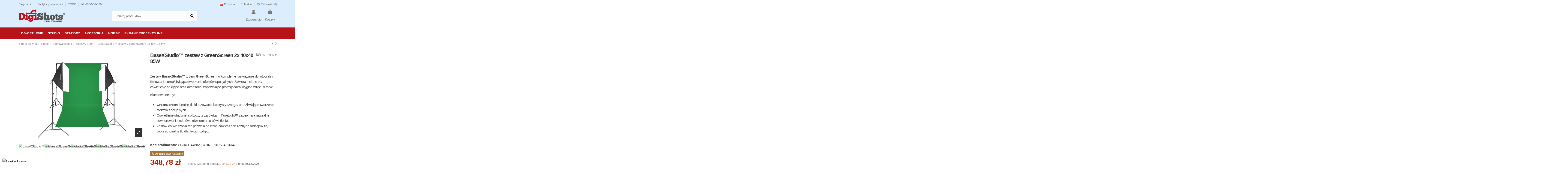

--- FILE ---
content_type: text/html; charset=utf-8
request_url: https://digishots.pl/pl/zestawy-z-tlem/154/-p154-basexstudio-zestaw-z-greenscreen-2x-40x40-85w-5907564616645.html
body_size: 45844
content:
<!doctype html>
<html lang="pl">

<head>
    
        
  <meta charset="utf-8">


  <meta http-equiv="x-ua-compatible" content="ie=edge">



  


  
  



  <title>BaseXStudio™ zestaw z GreenScreen 2x 40x40 85W</title>
  
    
  
  
    
  
  <meta name="description" content="Zestaw BaseXStudio™ z tłem GreenScreen to kompletne rozwiązanie do fotografii i filmowania, umożliwiające tworzenie efektów specjalnych. Zawiera zielone tło, oświetlenie studyjne oraz akcesoria, zapewniając profesjonalny wygląd zdjęć i filmów.
Kluczowe cechy:

  GreenScreen: idealne do kluczowania kolorystycznego, umożliwiające tworzenie efektów specjalnych.
  Oświetlenie studyjne: softboxy z żarówkami PureLight™ zapewniają naturalne odwzorowanie kolorów i równomierne oświetlenie.
  Zestaw do wieszania teł: pozwala na łatwe zawieszenie różnych rodzajów tła, tworząc idealne tło dla Twoich zdjęć.
">
  <meta name="keywords" content="">
    
      <link rel="canonical" href="https://digishots.pl/pl/zestawy-z-tlem/154/-p154-basexstudio-zestaw-z-greenscreen-2x-40x40-85w-5907564616645.html">    

  
          <link rel="alternate" href="https://digishots.pl/en/sets-with-backdrops/154/-p154-basexstudio-zestaw-z-greenscreen-2x-40x40-85w-5907564616645.html" hreflang="en-us">
            <link rel="alternate" href="https://digishots.pl/en/sets-with-backdrops/154/-p154-basexstudio-zestaw-z-greenscreen-2x-40x40-85w-5907564616645.html" hreflang="x-default">
                <link rel="alternate" href="https://digishots.pl/pl/zestawy-z-tlem/154/-p154-basexstudio-zestaw-z-greenscreen-2x-40x40-85w-5907564616645.html" hreflang="pl-pl">
                <link rel="alternate" href="https://digishots.pl/de/sets-mit-hintergrunden/154/-p154-basexstudio-zestaw-z-greenscreen-2x-40x40-85w-5907564616645.html" hreflang="de-de">
                <link rel="alternate" href="https://digishots.pl/ua/nabory-z-fonamy/154/-p154-basexstudio-zestaw-z-greenscreen-2x-40x40-85w-5907564616645.html" hreflang="uk-ua">
            

  
     <script type="application/ld+json">
 {
   "@context": "https://schema.org",
   "@type": "Organization",
   "name" : "Digishots.pl",
   "url" : "https://digishots.pl/pl/"
       ,"logo": {
       "@type": "ImageObject",
       "url":"https://digishots.pl/img/logo-1708009082.jpg"
     }
    }
</script>

<script type="application/ld+json">
  {
    "@context": "https://schema.org",
    "@type": "WebPage",
    "isPartOf": {
      "@type": "WebSite",
      "url":  "https://digishots.pl/pl/",
      "name": "Digishots.pl"
    },
    "name": "BaseXStudio™ zestaw z GreenScreen 2x 40x40 85W",
    "url":  "https://digishots.pl/pl/zestawy-z-tlem/154/-p154-basexstudio-zestaw-z-greenscreen-2x-40x40-85w-5907564616645.html"
  }
</script>


  <script type="application/ld+json">
    {
      "@context": "https://schema.org",
      "@type": "BreadcrumbList",
      "itemListElement": [
                  {
            "@type": "ListItem",
            "position": 1,
            "name": "Strona główna",
            "item": "https://digishots.pl/pl/"
          },              {
            "@type": "ListItem",
            "position": 2,
            "name": "Studio",
            "item": "https://digishots.pl/pl/19/wyposazenie-studia"
          },              {
            "@type": "ListItem",
            "position": 3,
            "name": "Domowe studio",
            "item": "https://digishots.pl/pl/99/domowe-studio"
          },              {
            "@type": "ListItem",
            "position": 4,
            "name": "Zestawy z tłem",
            "item": "https://digishots.pl/pl/129/zestawy-z-tlem"
          },              {
            "@type": "ListItem",
            "position": 5,
            "name": "BaseXStudio™ zestaw z GreenScreen 2x 40x40 85W",
            "item": "https://digishots.pl/pl/zestawy-z-tlem/154/-p154-basexstudio-zestaw-z-greenscreen-2x-40x40-85w-5907564616645.html"
          }          ]
    }
  </script>


  

  
    <script type="application/ld+json">
  {
    "@context": "https://schema.org/",
    "@type": "Product",
    "@id": "#product-snippet-id",
    "name": "BaseXStudio™ zestaw z GreenScreen 2x 40x40 85W",
    "description": "Zestaw BaseXStudio™ z tłem GreenScreen to kompletne rozwiązanie do fotografii i filmowania, umożliwiające tworzenie efektów specjalnych. Zawiera zielone tło, oświetlenie studyjne oraz akcesoria, zapewniając profesjonalny wygląd zdjęć i filmów. Kluczowe cechy:    GreenScreen: idealne do kluczowania kolorystycznego, umożliwiające tworzenie efektów specjalnych.   Oświetlenie studyjne: softboxy z żarówkami PureLight™ zapewniają naturalne odwzorowanie kolorów i równomierne oświetlenie.   Zestaw do wieszania teł: pozwala na łatwe zawieszenie różnych rodzajów tła, tworząc idealne tło dla Twoich zdjęć. ",
    "category": "Zestawy z tłem",
    "image" :"https://digishots.pl/1350-home_default/p154-basexstudio-zestaw-z-greenscreen-2x-40x40-85w.webp",    "sku": "CGBX-G44882",
    "mpn": "CGBX-G44882"
    ,"gtin13": "5907564616645"
        ,
    "brand": {
      "@type": "Brand",
      "name": "CINEGEN®"
    }
                ,
    "offers": {
      "@type": "Offer",
      "priceCurrency": "PLN",
      "name": "BaseXStudio™ zestaw z GreenScreen 2x 40x40 85W",
      "price": "348.78",
      "url": "https://digishots.pl/pl/zestawy-z-tlem/154/-p154-basexstudio-zestaw-z-greenscreen-2x-40x40-85w-5907564616645.html",
      "priceValidUntil": "2026-01-04",
              "image": ["https://digishots.pl/1350-thickbox_default/p154-basexstudio-zestaw-z-greenscreen-2x-40x40-85w.webp","https://digishots.pl/1351-thickbox_default/p154-basexstudio-zestaw-z-greenscreen-2x-40x40-85w.webp","https://digishots.pl/1352-thickbox_default/p154-basexstudio-zestaw-z-greenscreen-2x-40x40-85w.webp","https://digishots.pl/1353-thickbox_default/p154-basexstudio-zestaw-z-greenscreen-2x-40x40-85w.webp","https://digishots.pl/1354-thickbox_default/p154-basexstudio-zestaw-z-greenscreen-2x-40x40-85w.webp","https://digishots.pl/1355-thickbox_default/p154-basexstudio-zestaw-z-greenscreen-2x-40x40-85w.webp","https://digishots.pl/1356-thickbox_default/p154-basexstudio-zestaw-z-greenscreen-2x-40x40-85w.webp","https://digishots.pl/1357-thickbox_default/p154-basexstudio-zestaw-z-greenscreen-2x-40x40-85w.webp","https://digishots.pl/1358-thickbox_default/p154-basexstudio-zestaw-z-greenscreen-2x-40x40-85w.webp","https://digishots.pl/1359-thickbox_default/p154-basexstudio-zestaw-z-greenscreen-2x-40x40-85w.webp","https://digishots.pl/1360-thickbox_default/p154-basexstudio-zestaw-z-greenscreen-2x-40x40-85w.webp","https://digishots.pl/1361-thickbox_default/p154-basexstudio-zestaw-z-greenscreen-2x-40x40-85w.webp","https://digishots.pl/1362-thickbox_default/p154-basexstudio-zestaw-z-greenscreen-2x-40x40-85w.webp","https://digishots.pl/1363-thickbox_default/p154-basexstudio-zestaw-z-greenscreen-2x-40x40-85w.webp"],
            "sku": "CGBX-G44882",
      "mpn": "CGBX-G44882",
      "gtin13": "5907564616645",                          "availability": "https://schema.org/OutOfStock",
      "seller": {
        "@type": "Organization",
        "name": "Digishots.pl"
      }
    }
      }
</script>


  
    
  



    <meta property="og:type" content="product">
    <meta property="og:url" content="https://digishots.pl/pl/zestawy-z-tlem/154/-p154-basexstudio-zestaw-z-greenscreen-2x-40x40-85w-5907564616645.html">
    <meta property="og:title" content="BaseXStudio™ zestaw z GreenScreen 2x 40x40 85W">
    <meta property="og:site_name" content="Digishots.pl">
    <meta property="og:description" content="Zestaw BaseXStudio™ z tłem GreenScreen to kompletne rozwiązanie do fotografii i filmowania, umożliwiające tworzenie efektów specjalnych. Zawiera zielone tło, oświetlenie studyjne oraz akcesoria, zapewniając profesjonalny wygląd zdjęć i filmów.
Kluczowe cechy:

  GreenScreen: idealne do kluczowania kolorystycznego, umożliwiające tworzenie efektów specjalnych.
  Oświetlenie studyjne: softboxy z żarówkami PureLight™ zapewniają naturalne odwzorowanie kolorów i równomierne oświetlenie.
  Zestaw do wieszania teł: pozwala na łatwe zawieszenie różnych rodzajów tła, tworząc idealne tło dla Twoich zdjęć.
">
            <meta property="og:image" content="https://digishots.pl/1350-thickbox_default/p154-basexstudio-zestaw-z-greenscreen-2x-40x40-85w.webp">
        <meta property="og:image:width" content="1100">
        <meta property="og:image:height" content="1422">
    




      <meta name="viewport" content="initial-scale=1,user-scalable=no,maximum-scale=1,width=device-width">
  




  <link rel="icon" type="image/vnd.microsoft.icon" href="https://digishots.pl/img/favicon.ico?1708361553">
  <link rel="shortcut icon" type="image/x-icon" href="https://digishots.pl/img/favicon.ico?1708361553">
    




    <link rel="stylesheet" href="https://digishots.pl/themes/warehouse/assets/cache/theme-0e0ae2579.css" type="text/css" media="all">




<link rel="preload" as="font"
      href="https://digishots.pl/themes/warehouse/assets/css/font-awesome/webfonts/fa-brands-400.woff2"
      type="font/woff2" crossorigin="anonymous">

<link rel="preload" as="font"
      href="https://digishots.pl/themes/warehouse/assets/css/font-awesome/webfonts/fa-regular-400.woff2"
      type="font/woff2" crossorigin="anonymous">

<link rel="preload" as="font"
      href="https://digishots.pl/themes/warehouse/assets/css/font-awesome/webfonts/fa-solid-900.woff2"
      type="font/woff2" crossorigin="anonymous">

<link rel="preload" as="font"
      href="https://digishots.pl/themes/warehouse/assets/css/font-awesome/webfonts/fa-brands-400.woff2"
      type="font/woff2" crossorigin="anonymous">


<link  rel="preload stylesheet"  as="style" href="https://digishots.pl/themes/warehouse/assets/css/font-awesome/css/font-awesome-preload.css?v=6.7.2"
       type="text/css" crossorigin="anonymous">





  

  <script>
        var SCCconfig = {"_meta":{"module":"Powered by SEIGI Cookie & Consent module https:\/\/seigi.eu\/","version":"2.5.1","generated":"2025-12-20 13:53:09"},"cmv2_cats":{"analytics_storage":"analytics","ad_storage":"targeting","ad_user_data":"targeting","ad_personalization":"targeting","functionality_storage":"necessary","personalization_storage":"person_site","security_storage":"necessary"},"cookie_name":"seigi_cookie","cookie_expiration":182,"cookie_allow_remove":true,"autoremove_before_consent":false,"remove_cookie_tables":false,"enable_interval":true,"cookie_save_dot_domain":true,"force_consent":false,"gui_options":{"consent_modal":{"layout":"cmbox","position":"bottom left","transition":"0"},"settings_modal":{"layout":"cmbox","position":"right","transition":"0"}},"languages":{"pl-pl":{"consent_modal":{"title":"\ud83c\udf6a U\u017cywamy ciasteczek!","description":"Cze\u015b\u0107, ta strona u\u017cywa wymaganych ciasteczek aby zapewni\u0107 poprawne dzia\u0142anie i ciasteczka trackingowe aby lepiej zrozumie\u0107 co Cie interesuje. To drugie b\u0119dzie dopiero po zaakceptowaniu. <button type=\"button\" data-cc=\"c-settings\" class=\"cc-link\">Pozw\u00f3l mi wybra\u0107<\/button>","buttons":[{"text":"Akceptuj","role":"accept_all","class":"c-bn c-btn-cta"},{"text":"Ustawienia","role":"","class":"c-bn"}],"primary_btn":{"text":"Zaakceptuj wszystko","role":"accept_all"}},"settings_modal":{"title":"<img src=\"https:\/\/digishots.pl\/img\/logo-1708009082.jpg\" alt=\"Logo\" loading=\"lazy\" style=\"margin-left: -4px; margin-bottom: -5px; height: 35px\">","save_settings_btn":"Zapisz ustawienia","accept_all_btn":"Zaakceptuj wszystko","accept_all_btn_class":"c-btn-cta","reject_all_btn_class":"","save_settings_btn_class":"","close_btn_label":"Close","cookie_table_headers":[{"col1":"Cookie"},{"col2":"URL"},{"col3":"Exp."},{"col4":"Info"}],"blocks":[{"title":"U\u017cywanie ciasteczek","description":"U\u017cywamy plik\u00f3w cookie, aby zapewni\u0107 podstawowe funkcje witryny i ulepszy\u0107 korzystanie z niej. Mo\u017cesz wybra\u0107 dla ka\u017cdej kategorii opcj\u0119 w\u0142\u0105czenia\/wy\u0142\u0105czenia w dowolnym momencie. Aby uzyska\u0107 wi\u0119cej informacji na temat plik\u00f3w cookie i innych wra\u017cliwych danych, przeczytaj pe\u0142n\u0105 <a href=\"#\" class=\"cc-link\">polityk\u0119 prywatno\u015bci<\/a>"},{"title":"Zgoda na przechowywanie niezb\u0119dnych ciasteczek","description":"Przez zaznaczenie tej opcji akceptujesz przechowywanie danych i ciasteczek niezb\u0119dnych do prawid\u0142owego funkcjonowania strony. Te pliki cookie s\u0105 wymagane do zapewnienia podstawowych funkcji, takich jak bezpiecze\u0144stwo, zarz\u0105dzanie sieci\u0105 oraz dost\u0119pno\u015b\u0107 strony. Nie s\u0105 one u\u017cywane do \u015bledzenia Twojej aktywno\u015bci na stronie i nie wymagaj\u0105 Twojej zgody zgodnie z obowi\u0105zuj\u0105cymi przepisami","toggle":{"value":"necessary","enabled":true,"readonly":true},"cookie_table":[{"col1":"Prestashop-","col2":"digishots.pl","col3":"20d","col4":"To jest podstawowe ciasteczko Prestashop\/thirty bees, kt\u00f3re jest u\u017cywane do przechowywania informacji o twoim koszyku i stanie logowania.","is_regex":true},{"col1":"PHPSESSID","col2":"digishots.pl","col3":"2y","col4":"Jest to ciasteczko sesyjne u\u017cywane przez PHP do utrzymywania stanu sesji u\u017cytkownika na stronach internetowych. Pozwala serwerowi na rozpoznawanie powracaj\u0105cych u\u017cytkownik\u00f3w i zapewnia ci\u0105g\u0142o\u015b\u0107 dzia\u0142a\u0144, takich jak utrzymanie zalogowania czy zawarto\u015bci koszyka zakupowego.","is_regex":true},{"col1":"seigi_cookie","col2":"digishots.pl","col3":"365d","col4":"Plik cookie przechowuj\u0105cy informacje o Twoich zgodach","is_regex":true}]},{"title":"Wydajno\u015b\u0107 i analityka","description":"Zaznaczaj\u0105c t\u0119 opcj\u0119, wyra\u017casz zgod\u0119 na przechowywanie danych i ciasteczek s\u0142u\u017c\u0105cych do analizy Twoich zachowa\u0144 na naszej stronie. Pozwala to na zbieranie informacji o tym, jak korzystasz z naszej strony internetowej, w tym kt\u00f3re strony odwiedzasz najcz\u0119\u015bciej oraz jak poruszasz si\u0119 mi\u0119dzy sekcjami. Informacje te s\u0105 wykorzystywane do ulepszania strony i dostosowywania jej do potrzeb u\u017cytkownik\u00f3w","toggle":{"value":"analytics","enabled":true,"readonly":false},"cookie_table":[{"col1":"^_ga","col2":"google.com","col3":"2y","col4":"D\u0142ugoterminowy identyfikator u\u017cywany do identyfikacji unikalnych u\u017cytkownik\u00f3w","is_regex":true},{"col1":"_gid","col2":"google.com","col3":"1d","col4":"Kr\u00f3tkoterminowy identyfikator u\u017cywany do identyfikacji unikalnych u\u017cytkownik\u00f3w"}]},{"title":"Personalizacja Reklam","description":"Ta opcja umo\u017cliwia przechowywanie plik\u00f3w cookie i danych w celu dostosowania reklam do Twoich zainteresowa\u0144, zar\u00f3wno na tej stronie, jak i poza ni\u0105. Umo\u017cliwia to zbieranie i analizowanie Twojego zachowania na stronie w celu dostarczania ukierunkowanych reklam, kt\u00f3re lepiej odpowiadaj\u0105 Twoim preferencjom oraz mierzenia skuteczno\u015bci tych reklam.","toggle":{"value":"targeting","enabled":true,"readonly":false}},{"title":"Personalizacja Strony","description":"Wybieraj\u0105c t\u0119 opcj\u0119, wyra\u017casz zgod\u0119 na u\u017cywanie plik\u00f3w cookie oraz danych do poprawy Twojego do\u015bwiadczenia na stronie poprzez personalizacj\u0119 tre\u015bci i funkcji na podstawie Twoich wzorc\u00f3w u\u017cytkowania i preferencji. Obejmuje to dostosowywanie uk\u0142ad\u00f3w, rekomendacje tre\u015bci oraz inne funkcjonalno\u015bci strony, aby nawigacja by\u0142a bardziej relewantna i anga\u017cuj\u0105ca.","toggle":{"value":"person_site","enabled":true,"readonly":false}},{"title":"Bezpiecze\u0144stwo","description":"Wybieraj\u0105c t\u0119 opcj\u0119, akceptujesz u\u017cywanie plik\u00f3w cookie i danych niezb\u0119dnych do zapewnienia bezpiecze\u0144stwa strony i ochrony przed dzia\u0142aniami oszuka\u0144czymi. Te pliki cookie pomagaj\u0105 w autentykacji u\u017cytkownik\u00f3w, zapobiegaj\u0105 nieautoryzowanemu dost\u0119powi do kont u\u017cytkownik\u00f3w i zapewniaj\u0105 integralno\u015b\u0107 strony.","toggle":{"value":"security","enabled":true,"readonly":false}}],"reject_all_btn":"Zaakceptuj wymagane"}}},"revision":2262130826};
        var dpdshipping_csrf = "637350e1e1e9e92f854191d26b8161ab";
        var dpdshipping_id_cart = 0;
        var dpdshipping_id_pudo_carrier = "146";
        var dpdshipping_id_pudo_cod_carrier = "147";
        var dpdshipping_iframe_cod_url = "\/\/pudofinder.dpd.com.pl\/widget?key=1ae3418e27627ab52bebdcc1a958fa04&open_late=1&open_saturdays=1&open_sundays=1&parking=1&direct_delivery_cod=1&card_payment=1&swip_box=1&points_with_services=1&query=";
        var dpdshipping_iframe_url = "\/\/pudofinder.dpd.com.pl\/widget?key=1ae3418e27627ab52bebdcc1a958fa04&open_late=1&open_saturdays=1&open_sundays=1&parking=1&swip_box=1&points_with_services=1&query=";
        var dpdshipping_pickup_get_address_ajax_url = "https:\/\/digishots.pl\/pl\/module\/dpdshipping\/PickupGetAddressAjax";
        var dpdshipping_pickup_is_point_with_cod_ajax_url = "https:\/\/digishots.pl\/pl\/module\/dpdshipping\/PickupIsCodPointAjax";
        var dpdshipping_pickup_save_point_ajax_url = "https:\/\/digishots.pl\/pl\/module\/dpdshipping\/PickupSavePointAjax";
        var dpdshipping_token = "ab94bef6cb687c45103dd52669f07401f3b0bdb3";
        var elementorFrontendConfig = {"isEditMode":"","stretchedSectionContainer":"","instagramToken":"","is_rtl":false,"ajax_csfr_token_url":"https:\/\/digishots.pl\/pl\/module\/iqitelementor\/Actions?process=handleCsfrToken&ajax=1"};
        var iqitTheme = {"rm_sticky":"0","rm_breakpoint":0,"op_preloader":"0","cart_style":"side","cart_confirmation":"modal","h_layout":"2","f_fixed":"","f_layout":"1","h_absolute":"0","h_sticky":"menu","hw_width":"inherit","mm_content":"desktop","hm_submenu_width":"default","h_search_type":"full","pl_lazyload":true,"pl_infinity":false,"pl_rollover":false,"pl_crsl_autoplay":true,"pl_slider_ld":4,"pl_slider_d":4,"pl_slider_t":3,"pl_slider_p":2,"pp_thumbs":"bottom","pp_zoom":"inner","pp_image_layout":"carousel","pp_tabs":"tabha","pl_grid_qty":false};
        var iqitcompare = {"nbProducts":0};
        var iqitextendedproduct = {"speed":"70","hook":"modal"};
        var iqitfdc_from = 99;
        var iqitmegamenu = {"sticky":"false","containerSelector":"#wrapper > .container"};
        var iqitreviews = [];
        var iqitwishlist = {"nbProducts":0};
        var prestashop = {"cart":{"products":[],"totals":{"total":{"type":"total","label":"Razem","amount":0,"value":"0,00\u00a0z\u0142"},"total_including_tax":{"type":"total","label":"Suma (brutto)","amount":0,"value":"0,00\u00a0z\u0142"},"total_excluding_tax":{"type":"total","label":"Suma (netto)","amount":0,"value":"0,00\u00a0z\u0142"}},"subtotals":{"products":{"type":"products","label":"Produkty","amount":0,"value":"0,00\u00a0z\u0142"},"discounts":null,"shipping":{"type":"shipping","label":"Wysy\u0142ka","amount":0,"value":""},"tax":null},"products_count":0,"summary_string":"0 sztuk","vouchers":{"allowed":1,"added":[]},"discounts":[],"minimalPurchase":0,"minimalPurchaseRequired":""},"currency":{"id":2,"name":"Z\u0142oty polski","iso_code":"PLN","iso_code_num":"985","sign":"z\u0142"},"customer":{"lastname":null,"firstname":null,"email":null,"birthday":null,"newsletter":null,"newsletter_date_add":null,"optin":null,"website":null,"company":null,"siret":null,"ape":null,"is_logged":false,"gender":{"type":null,"name":null},"addresses":[]},"country":{"id_zone":2,"id_currency":0,"call_prefix":1,"iso_code":"US","active":"1","contains_states":"1","need_identification_number":"0","need_zip_code":"1","zip_code_format":"NNNNN","display_tax_label":"0","name":{"1":"United States","2":"Stany Zjednoczone","3":"Vereinigte Staaten","6":"\u0421\u043f\u043e\u043b\u0443\u0447\u0435\u043d\u0456 \u0428\u0442\u0430\u0442\u0438"},"id":21},"language":{"name":"Polski (Polish)","iso_code":"pl","locale":"pl-PL","language_code":"pl-pl","active":"1","is_rtl":"0","date_format_lite":"Y-m-d","date_format_full":"Y-m-d H:i:s","id":2},"page":{"title":"","canonical":"https:\/\/digishots.pl\/pl\/zestawy-z-tlem\/154\/-p154-basexstudio-zestaw-z-greenscreen-2x-40x40-85w-5907564616645.html","meta":{"title":"BaseXStudio\u2122 zestaw z GreenScreen 2x 40x40 85W","description":"Zestaw BaseXStudio\u2122 z t\u0142em GreenScreen to kompletne rozwi\u0105zanie do fotografii i filmowania, umo\u017cliwiaj\u0105ce tworzenie efekt\u00f3w specjalnych. Zawiera zielone t\u0142o, o\u015bwietlenie studyjne oraz akcesoria, zapewniaj\u0105c profesjonalny wygl\u0105d zdj\u0119\u0107 i film\u00f3w.\nKluczowe cechy:\n\n  GreenScreen: idealne do kluczowania kolorystycznego, umo\u017cliwiaj\u0105ce tworzenie efekt\u00f3w specjalnych.\n  O\u015bwietlenie studyjne: softboxy z \u017car\u00f3wkami PureLight\u2122 zapewniaj\u0105 naturalne odwzorowanie kolor\u00f3w i r\u00f3wnomierne o\u015bwietlenie.\n  Zestaw do wieszania te\u0142: pozwala na \u0142atwe zawieszenie r\u00f3\u017cnych rodzaj\u00f3w t\u0142a, tworz\u0105c idealne t\u0142o dla Twoich zdj\u0119\u0107.\n","keywords":"","robots":"index"},"page_name":"product","body_classes":{"lang-pl":true,"lang-rtl":false,"country-US":true,"currency-PLN":true,"layout-full-width":true,"page-product":true,"tax-display-disabled":true,"page-customer-account":false,"product-id-154":true,"product-BaseXStudio\u2122 zestaw z GreenScreen 2x 40x40 85W":true,"product-id-category-129":true,"product-id-manufacturer-3":true,"product-id-supplier-0":true,"product-available-for-order":true},"admin_notifications":[],"password-policy":{"feedbacks":{"0":"Bardzo s\u0142abe","1":"S\u0142abe","2":"\u015arednia","3":"Silne","4":"Bardzo silne","Straight rows of keys are easy to guess":"Proste kombinacje klawiszy s\u0105 \u0142atwe do odgadni\u0119cia","Short keyboard patterns are easy to guess":"Proste kombinacje przycisk\u00f3w s\u0105 \u0142atwe do odgadni\u0119cia","Use a longer keyboard pattern with more turns":"U\u017cyj d\u0142u\u017cszej i bardziej skomplikowanej kombinacji przycisk\u00f3w","Repeats like \"aaa\" are easy to guess":"Powt\u00f3rzenia typu \u201eaaa\u201d s\u0105 \u0142atwe do odgadni\u0119cia","Repeats like \"abcabcabc\" are only slightly harder to guess than \"abc\"":"Powt\u00f3rzenia takie jak \u201eabcabcabc\u201d s\u0105 tylko nieco trudniejsze do odgadni\u0119cia ni\u017c \u201eabc\u201d","Sequences like abc or 6543 are easy to guess":"Kombinacje takie jak \u201eabc\u201d lub \u201e6543\u201d s\u0105 \u0142atwe do odgadni\u0119cia","Recent years are easy to guess":"Ostatnie lata s\u0105 \u0142atwe do odgadni\u0119cia","Dates are often easy to guess":"Daty s\u0105 cz\u0119sto \u0142atwe do odgadni\u0119cia","This is a top-10 common password":"To jest 10 najcz\u0119\u015bciej u\u017cywanych hase\u0142","This is a top-100 common password":"To jest 100 najcz\u0119\u015bciej u\u017cywanych hase\u0142","This is a very common password":"To bardzo popularne has\u0142o","This is similar to a commonly used password":"Jest to podobne do powszechnie u\u017cywanego has\u0142a","A word by itself is easy to guess":"Samo s\u0142owo jest \u0142atwe do odgadni\u0119cia","Names and surnames by themselves are easy to guess":"Same imiona i nazwiska s\u0105 \u0142atwe do odgadni\u0119cia","Common names and surnames are easy to guess":"Popularne imiona i nazwiska s\u0105 \u0142atwe do odgadni\u0119cia","Use a few words, avoid common phrases":"U\u017cyj kilku s\u0142\u00f3w, unikaj popularnych zwrot\u00f3w","No need for symbols, digits, or uppercase letters":"Nie potrzebujesz symboli, cyfr ani wielkich liter","Avoid repeated words and characters":"Unikaj powtarzaj\u0105cych si\u0119 s\u0142\u00f3w i znak\u00f3w","Avoid sequences":"Unikaj sekwencji","Avoid recent years":"Unikaj ostatnich lat","Avoid years that are associated with you":"Unikaj lat, kt\u00f3re s\u0105 z Tob\u0105 zwi\u0105zane","Avoid dates and years that are associated with you":"Unikaj dat i lat, kt\u00f3re s\u0105 z Tob\u0105 powi\u0105zane","Capitalization doesn't help very much":"Wielkie litery nie s\u0105 zbytnio pomocne","All-uppercase is almost as easy to guess as all-lowercase":"Wpisywanie wielkich liter jest prawie tak samo \u0142atwe do odgadni\u0119cia jak wpisywanie ma\u0142ych liter","Reversed words aren't much harder to guess":"Odwr\u00f3cone s\u0142owa nie s\u0105 du\u017co trudniejsze do odgadni\u0119cia","Predictable substitutions like '@' instead of 'a' don't help very much":"Przewidywalne zamienniki, takie jak \u201e@\u201d zamiast \u201ea\u201d, nie s\u0105 zbyt pomocne","Add another word or two. Uncommon words are better.":"Dodaj kolejne s\u0142owo lub dwa. Nietypowe s\u0142owa s\u0105 lepsze."}}},"shop":{"name":"Digishots.pl","logo":"https:\/\/digishots.pl\/img\/logo-1708009082.jpg","stores_icon":"https:\/\/digishots.pl\/img\/logo_stores.png","favicon":"https:\/\/digishots.pl\/img\/favicon.ico"},"core_js_public_path":"\/themes\/","urls":{"base_url":"https:\/\/digishots.pl\/","current_url":"https:\/\/digishots.pl\/pl\/zestawy-z-tlem\/154\/-p154-basexstudio-zestaw-z-greenscreen-2x-40x40-85w-5907564616645.html","shop_domain_url":"https:\/\/digishots.pl","img_ps_url":"https:\/\/digishots.pl\/img\/","img_cat_url":"https:\/\/digishots.pl\/img\/c\/","img_lang_url":"https:\/\/digishots.pl\/img\/l\/","img_prod_url":"https:\/\/digishots.pl\/img\/p\/","img_manu_url":"https:\/\/digishots.pl\/img\/m\/","img_sup_url":"https:\/\/digishots.pl\/img\/su\/","img_ship_url":"https:\/\/digishots.pl\/img\/s\/","img_store_url":"https:\/\/digishots.pl\/img\/st\/","img_col_url":"https:\/\/digishots.pl\/img\/co\/","img_url":"https:\/\/digishots.pl\/themes\/warehouse\/assets\/img\/","css_url":"https:\/\/digishots.pl\/themes\/warehouse\/assets\/css\/","js_url":"https:\/\/digishots.pl\/themes\/warehouse\/assets\/js\/","pic_url":"https:\/\/digishots.pl\/upload\/","theme_assets":"https:\/\/digishots.pl\/themes\/warehouse\/assets\/","theme_dir":"https:\/\/digishots.pl\/themes\/warehouse\/","pages":{"address":"https:\/\/digishots.pl\/pl\/adres","addresses":"https:\/\/digishots.pl\/pl\/adresy","authentication":"https:\/\/digishots.pl\/pl\/logowanie","manufacturer":"https:\/\/digishots.pl\/pl\/producenci","cart":"https:\/\/digishots.pl\/pl\/koszyk","category":"https:\/\/digishots.pl\/pl\/index.php?controller=category","cms":"https:\/\/digishots.pl\/pl\/index.php?controller=cms","contact":"https:\/\/digishots.pl\/pl\/kontakt","discount":"https:\/\/digishots.pl\/pl\/rabaty","guest_tracking":"https:\/\/digishots.pl\/pl\/sledzenie-zamowien-gosci","history":"https:\/\/digishots.pl\/pl\/historia-zamowien","identity":"https:\/\/digishots.pl\/pl\/dane-osobiste","index":"https:\/\/digishots.pl\/pl\/","my_account":"https:\/\/digishots.pl\/pl\/moje-konto","order_confirmation":"https:\/\/digishots.pl\/pl\/potwierdzenie-zamowienia","order_detail":"https:\/\/digishots.pl\/pl\/index.php?controller=order-detail","order_follow":"https:\/\/digishots.pl\/pl\/sledzenie-zamowienia","order":"https:\/\/digishots.pl\/pl\/zamowienie","order_return":"https:\/\/digishots.pl\/pl\/index.php?controller=order-return","order_slip":"https:\/\/digishots.pl\/pl\/potwierdzenia-zwrotu","pagenotfound":"https:\/\/digishots.pl\/pl\/nie-znaleziono-strony","password":"https:\/\/digishots.pl\/pl\/odzyskiwanie-hasla","pdf_invoice":"https:\/\/digishots.pl\/pl\/index.php?controller=pdf-invoice","pdf_order_return":"https:\/\/digishots.pl\/pl\/index.php?controller=pdf-order-return","pdf_order_slip":"https:\/\/digishots.pl\/pl\/index.php?controller=pdf-order-slip","prices_drop":"https:\/\/digishots.pl\/pl\/promocje","product":"https:\/\/digishots.pl\/pl\/index.php?controller=product","registration":"https:\/\/digishots.pl\/pl\/rejestracja","search":"https:\/\/digishots.pl\/pl\/szukaj","sitemap":"https:\/\/digishots.pl\/pl\/mapa-strony","stores":"https:\/\/digishots.pl\/pl\/sklepy","supplier":"https:\/\/digishots.pl\/pl\/dostawcy","new_products":"https:\/\/digishots.pl\/pl\/nowe-produkty","brands":"https:\/\/digishots.pl\/pl\/producenci","register":"https:\/\/digishots.pl\/pl\/rejestracja","order_login":"https:\/\/digishots.pl\/pl\/zamowienie?login=1"},"alternative_langs":{"en-us":"https:\/\/digishots.pl\/en\/sets-with-backdrops\/154\/-p154-basexstudio-zestaw-z-greenscreen-2x-40x40-85w-5907564616645.html","pl-pl":"https:\/\/digishots.pl\/pl\/zestawy-z-tlem\/154\/-p154-basexstudio-zestaw-z-greenscreen-2x-40x40-85w-5907564616645.html","de-de":"https:\/\/digishots.pl\/de\/sets-mit-hintergrunden\/154\/-p154-basexstudio-zestaw-z-greenscreen-2x-40x40-85w-5907564616645.html","uk-ua":"https:\/\/digishots.pl\/ua\/nabory-z-fonamy\/154\/-p154-basexstudio-zestaw-z-greenscreen-2x-40x40-85w-5907564616645.html"},"actions":{"logout":"https:\/\/digishots.pl\/pl\/?mylogout="},"no_picture_image":{"bySize":{"small_default":{"url":"https:\/\/digishots.pl\/img\/p\/pl-default-small_default.webp","width":98,"height":127},"cart_default":{"url":"https:\/\/digishots.pl\/img\/p\/pl-default-cart_default.webp","width":125,"height":162},"home_default":{"url":"https:\/\/digishots.pl\/img\/p\/pl-default-home_default.webp","width":236,"height":305},"large_default":{"url":"https:\/\/digishots.pl\/img\/p\/pl-default-large_default.webp","width":381,"height":492},"medium_default":{"url":"https:\/\/digishots.pl\/img\/p\/pl-default-medium_default.webp","width":452,"height":584},"thickbox_default":{"url":"https:\/\/digishots.pl\/img\/p\/pl-default-thickbox_default.webp","width":1100,"height":1422}},"small":{"url":"https:\/\/digishots.pl\/img\/p\/pl-default-small_default.webp","width":98,"height":127},"medium":{"url":"https:\/\/digishots.pl\/img\/p\/pl-default-large_default.webp","width":381,"height":492},"large":{"url":"https:\/\/digishots.pl\/img\/p\/pl-default-thickbox_default.webp","width":1100,"height":1422},"legend":""}},"configuration":{"display_taxes_label":false,"display_prices_tax_incl":true,"is_catalog":false,"show_prices":true,"opt_in":{"partner":true},"quantity_discount":{"type":"discount","label":"Rabat Jednostkowy"},"voucher_enabled":1,"return_enabled":0},"field_required":[],"breadcrumb":{"links":[{"title":"Strona g\u0142\u00f3wna","url":"https:\/\/digishots.pl\/pl\/"},{"title":"Studio","url":"https:\/\/digishots.pl\/pl\/19\/wyposazenie-studia"},{"title":"Domowe studio","url":"https:\/\/digishots.pl\/pl\/99\/domowe-studio"},{"title":"Zestawy z t\u0142em","url":"https:\/\/digishots.pl\/pl\/129\/zestawy-z-tlem"},{"title":"BaseXStudio\u2122 zestaw z GreenScreen 2x 40x40 85W","url":"https:\/\/digishots.pl\/pl\/zestawy-z-tlem\/154\/-p154-basexstudio-zestaw-z-greenscreen-2x-40x40-85w-5907564616645.html"}],"count":5},"link":{"protocol_link":"https:\/\/","protocol_content":"https:\/\/"},"time":1766238371,"static_token":"637350e1e1e9e92f854191d26b8161ab","token":"03b3c94a522c13dc5ee8ad6f698a6568","debug":false};
        var psemailsubscription_subscription = "https:\/\/digishots.pl\/pl\/module\/ps_emailsubscription\/subscription";
        var psr_icon_color = "#F19D76";
        var stm_currency = "PLN";
        var stm_gid = null;
      </script>



  <script async src="https://www.googletagmanager.com/gtag/js?id=G-DLEFTWN0LX"></script>
<script>
  window.dataLayer = window.dataLayer || [];
  function gtag(){dataLayer.push(arguments);}
  gtag('js', new Date());
  gtag(
    'config',
    'G-DLEFTWN0LX',
    {
      'debug_mode':false
                      }
  );
</script>

<script>
    var x13pricehistory_ajax_url = 'https://digishots.pl/pl/module/x13pricehistory/ajax';
    var x13pricehistory_ajax_token = '637350e1e1e9e92f854191d26b8161ab';
</script>


<script type="text/javascript" data-keepinline="true" >
 // SEIGI Cookie & Consent Custom Consent 
 window.dataLayer = window.dataLayer || []; function gtag() { window.dataLayer.push(arguments); } gtag('consent','default', {"ad_storage":"denied","analytics_storage":"granted","functionality_storage":"denied","personalization_storage":"denied","security_storage":"denied","ad_personalization":"denied","ad_user_data":"denied"}); gtag('set', 'allow_ad_personalization_signals', false); /* */ function executeSeigiCookiegtag (event){ gtag('consent', 'update', {  'analytics_storage': event.detail.cookie.categories.includes(SCCconfig.cmv2_cats.analytics_storage) ? 'granted' : 'denied',  'ad_storage': event.detail.cookie.categories.includes(SCCconfig.cmv2_cats.ad_storage) ? 'granted' : 'denied',  'ad_user_data': event.detail.cookie.categories.includes(SCCconfig.cmv2_cats.ad_user_data) ? 'granted' : 'denied',  'ad_personalization': event.detail.cookie.categories.includes(SCCconfig.cmv2_cats.ad_personalization) ? 'granted' : 'denied',  'functionality_storage': event.detail.cookie.categories.includes(SCCconfig.cmv2_cats.functionality_storage) ? 'granted' : 'denied',  'personalization_storage': event.detail.cookie.categories.includes(SCCconfig.cmv2_cats.personalization_storage) ? 'granted' : 'denied',  'security_storage': event.detail.cookie.categories.includes(SCCconfig.cmv2_cats.security_storage) ? 'granted' : 'denied', }); gtag('set', 'ads_data_redaction', event.detail.cookie.categories.includes('analytics')); gtag('set', 'allow_ad_personalization_signals', event.detail.cookie.categories.includes('targeting')); } document.addEventListener('SeigiCookieEventOnLoadAccepted', executeSeigiCookiegtag); document.addEventListener('SeigiCookieEventOnChange', executeSeigiCookiegtag);</script><style>
:root {
  --scc-popup-width: 24.2em;
  --scc-color: #2d4156;
  --scc-color-hov: #1d2e38;
  --scc-b1-order: 1;
  --scc-b2-order: 2;
  --scc-b3-order: 3;
}
</style><script> var seigitagmanger={integrations:[],add:function(e){this.integrations.push(e)},execute:function(e){for(const t in this.integrations)"function"==typeof this.integrations[t]&&this.integrations[t](e)},parsePrice:function(e){var t=e.search("\\."),n=e.search(",");return e.search("'")&&(e=e.replaceAll("'","")),e.search("\\s")&&(e=e.replaceAll(" ","")),t===n||(e=t>n?e.replaceAll(",",""):e.replaceAll(".","").replace(",",".")),Math.round(parseFloat(e)*Math.pow(10,roundMode))/Math.pow(10,roundMode)},createFunctionWithTimeout:function(e,t){var n=!1;function r(){n||(n=!0,e())}return setTimeout(r,t||1e3),r}};var seigitagmanager_selector_container = ".product-container";  var seigitagmanager_selector_name = ".product-name"; var seigitagmanager_selector_price = ".price.product-price"; </script>


    
            <meta property="product:pretax_price:amount" content="348.780488">
        <meta property="product:pretax_price:currency" content="PLN">
        <meta property="product:price:amount" content="348.78">
        <meta property="product:price:currency" content="PLN">
        
    
    

    </head>

<body id="product" class="lang-pl country-us currency-pln layout-full-width page-product tax-display-disabled product-id-154 product-basexstudio-zestaw-z-greenscreen-2x-40x40-85w product-id-category-129 product-id-manufacturer-3 product-id-supplier-0 product-available-for-order body-desktop-header-style-w-2">


    




    


<main id="main-page-content"  >
    
            

    <header id="header" class="desktop-header-style-w-2">
        
            
  <div class="header-banner">
    
  </div>




            <nav class="header-nav">
        <div class="container">
    
        <div class="row justify-content-between">
            <div class="col col-auto col-md left-nav">
                                            <div class="block-iqitlinksmanager block-iqitlinksmanager-4 block-links-inline d-inline-block">
            <ul>
                                                            <li>
                            <a
                                    href="https://digishots.pl/pl/content/13-regulamin-sklepu"
                                    title="Regulamin korzystania z serwisu internetowego"                                                                >
                                Regulamin
                            </a>
                        </li>
                                                                                <li>
                            <a
                                    href="https://digishots.pl/pl/content/9-polityka-prywatnosci"
                                    title="Polityka prywatności – dokument umieszczony  w celu poinformowania użytkowników o tym, jakie dane osobowe są o nich zbierane i jak będą wykorzystywane."                                                                >
                                Polityka prywatności
                            </a>
                        </li>
                                                                                <li>
                            <a
                                    href="https://digishots.pl/pl/content/2-rodo"
                                    title="Ogólne rozporządzenie o ochronie danych, inaczej rozporządzenie o ochronie danych osobowych, OROD lub RODO (ang. General Data Protection Regulation, GDPR) – rozporządzenie unijne, zawierające przepisy o ochronie osób fizycznych w związku z przetwarzaniem danych osobowych oraz przepisy o swobodnym przepływie danych osobowych."                                                                >
                                RODO
                            </a>
                        </li>
                                                                                <li>
                            <a
                                    href="#"
                                                                                                    >
                                tel. 600-500-179
                            </a>
                        </li>
                                                </ul>
        </div>
    
            </div>
            <div class="col col-auto center-nav text-center">
                
             </div>
            <div class="col col-auto col-md right-nav text-right">
                

<div id="language_selector" class="d-inline-block">
    <div class="language-selector-wrapper d-inline-block">
        <div class="language-selector dropdown js-dropdown">
            <a class="expand-more" data-bs-toggle="dropdown" data-iso-code="pl"><img width="16" height="11" src="https://digishots.pl/img/l/2.jpg" alt="Polski" class="img-fluid lang-flag" /> Polski <i class="fa fa-angle-down fa-fw" aria-hidden="true"></i></a>
            <div class="dropdown-menu">
                <ul>
                                            <li >
                            <a href="https://digishots.pl/en/sets-with-backdrops/154/-p154-basexstudio-zestaw-z-greenscreen-2x-40x40-85w-5907564616645.html" rel="alternate" hreflang="en"
                               class="dropdown-item"><img width="16" height="11" src="https://digishots.pl/img/l/1.jpg" alt="English" class="img-fluid lang-flag"  data-iso-code="en"/> English</a>
                        </li>
                                            <li  class="current" >
                            <a href="https://digishots.pl/pl/zestawy-z-tlem/154/-p154-basexstudio-zestaw-z-greenscreen-2x-40x40-85w-5907564616645.html" rel="alternate" hreflang="pl"
                               class="dropdown-item"><img width="16" height="11" src="https://digishots.pl/img/l/2.jpg" alt="Polski" class="img-fluid lang-flag"  data-iso-code="pl"/> Polski</a>
                        </li>
                                            <li >
                            <a href="https://digishots.pl/de/sets-mit-hintergrunden/154/-p154-basexstudio-zestaw-z-greenscreen-2x-40x40-85w-5907564616645.html" rel="alternate" hreflang="de"
                               class="dropdown-item"><img width="16" height="11" src="https://digishots.pl/img/l/3.jpg" alt="Deutsch" class="img-fluid lang-flag"  data-iso-code="de"/> Deutsch</a>
                        </li>
                                            <li >
                            <a href="https://digishots.pl/ua/nabory-z-fonamy/154/-p154-basexstudio-zestaw-z-greenscreen-2x-40x40-85w-5907564616645.html" rel="alternate" hreflang="ua"
                               class="dropdown-item"><img width="16" height="11" src="https://digishots.pl/img/l/6.jpg" alt="Українська" class="img-fluid lang-flag"  data-iso-code="ua"/> Українська</a>
                        </li>
                                    </ul>
            </div>
        </div>
    </div>
</div>
<div id="currency_selector" class="d-inline-block">
    <div class="currency-selector dropdown js-dropdown d-inline-block">
        <a class="expand-more" data-bs-toggle="dropdown">PLN  zł <i class="fa fa-angle-down" aria-hidden="true"></i></a>
        <div class="dropdown-menu">
            <ul>
                                    <li >
                        <a title="Euro" rel="nofollow" href="https://digishots.pl/pl/zestawy-z-tlem/154/-p154-basexstudio-zestaw-z-greenscreen-2x-40x40-85w-5907564616645.html?SubmitCurrency=1&amp;id_currency=3"
                           class="dropdown-item">EUR  €</a>
                    </li>
                                    <li  class="current" >
                        <a title="Złoty polski" rel="nofollow" href="https://digishots.pl/pl/zestawy-z-tlem/154/-p154-basexstudio-zestaw-z-greenscreen-2x-40x40-85w-5907564616645.html?SubmitCurrency=1&amp;id_currency=2"
                           class="dropdown-item">PLN  zł</a>
                    </li>
                                    <li >
                        <a title="US Dollar" rel="nofollow" href="https://digishots.pl/pl/zestawy-z-tlem/154/-p154-basexstudio-zestaw-z-greenscreen-2x-40x40-85w-5907564616645.html?SubmitCurrency=1&amp;id_currency=1"
                           class="dropdown-item">USD  $</a>
                    </li>
                            </ul>
        </div>
    </div>
</div>

<div class="d-inline-block">
    <a href="//digishots.pl/pl/module/iqitwishlist/view">
        <i class="fa fa-heart-o fa-fw" aria-hidden="true"></i> Schowek (<span
                id="iqitwishlist-nb"></span>)
    </a>
</div>

             </div>
        </div>

                        </div>
            </nav>
        



<div id="desktop-header" class="desktop-header-style-2">
    
            
<div class="header-top">
    <div id="desktop-header-container" class="container">
        <div class="row align-items-center">
                            <div class="col col-auto col-header-left">
                    <div id="desktop_logo">
                        
  <a href="https://digishots.pl/pl/">
    <img class="logo img-fluid"
         src="https://digishots.pl/img/logo-1708009082.jpg"
          srcset="/img/cms/Logos/digishots_logo_retina.png 2x"         alt="Digishots.pl"
         width="200"
         height="60"
    >
  </a>

                    </div>
                    
                </div>
                <div class="col col-header-center">
                                        <!-- Block search module TOP -->

<!-- Block search module TOP -->
<div id="search_widget" class="search-widget" data-search-controller-url="https://digishots.pl/pl/module/iqitsearch/searchiqit">
    <form method="get" action="https://digishots.pl/pl/module/iqitsearch/searchiqit">
        <div class="input-group">
            <input type="text" name="s" value="" data-all-text="Pokaż wszystkie"
                   data-blog-text="Blog post"
                   data-product-text="Product"
                   data-brands-text="Marka"
                   autocomplete="off" autocorrect="off" autocapitalize="off" spellcheck="false"
                   placeholder="Szukaj produktów" class="form-control form-search-control" />
            <button type="submit" class="search-btn" aria-label="Szukaj produktów">
                <i class="fa fa-search"></i>
            </button>
        </div>
    </form>
</div>
<!-- /Block search module TOP -->

<!-- /Block search module TOP -->


                    
                </div>
                        <div class="col col-auto col-header-right">
                <div class="row no-gutters justify-content-end">

                    
                                            <div id="header-user-btn" class="col col-auto header-btn-w header-user-btn-w">
            <a href="https://digishots.pl/pl/logowanie?back=https%3A%2F%2Fdigishots.pl%2Fpl%2Fzestawy-z-tlem%2F154%2F-p154-basexstudio-zestaw-z-greenscreen-2x-40x40-85w-5907564616645.html"
           title="Zaloguj się do swojego konta klienta"
           rel="nofollow" class="header-btn header-user-btn">
            <i class="fa fa-user fa-fw icon" aria-hidden="true"></i>
            <span class="title">Zaloguj się</span>
        </a>
    </div>









                                        

                    

                                            
                                                    <div id="ps-shoppingcart-wrapper" class="col col-auto">
    <div id="ps-shoppingcart"
         class="header-btn-w header-cart-btn-w ps-shoppingcart side-cart">
         <div id="blockcart" class="blockcart cart-preview"
         data-refresh-url="//digishots.pl/pl/module/ps_shoppingcart/ajax">
        <a id="cart-toogle" class="cart-toogle header-btn header-cart-btn" data-bs-toggle="dropdown" data-bs-display="static" data-bs-auto-close="outside">
            <i class="fa fa-shopping-bag fa-fw icon" aria-hidden="true"><span class="cart-products-count-btn  d-none">0</span></i>
            <span class="info-wrapper">
            <span class="title">Koszyk</span>
            <span class="cart-toggle-details">
            <span class="text-faded cart-separator"> / </span>
                            Pusty
                        </span>
            </span>
        </a>
        <div id="_desktop_blockcart-content" class="dropdown-menu-custom dropdown-menu">
    <div id="blockcart-content" class="blockcart-content">
        <div class="cart-title">
            <div class="w-100 d-flex align-items-center justify-content-between">
                <span class="modal-title flex-grow-1 text-truncate">Koszyk</span>
                <button type="button" id="js-cart-close" class="close flex-shrink-0 ms-2">
                    <span>×</span>
                </button>
             </div>     <hr>
        </div>

                    <span class="no-items">W koszyku nie ma jeszcze produktów</span>
            </div>
</div> </div>




    </div>
</div>
                                                
                                    </div>
                
            </div>
            <div class="col-12">
                <div class="row">
                    
                </div>
            </div>
        </div>
    </div>
</div>
<div class="container iqit-megamenu-container"><div id="iqitmegamenu-wrapper" class="iqitmegamenu-wrapper iqitmegamenu-all">
	<div class="container container-iqitmegamenu">
		<div id="iqitmegamenu-horizontal" class="iqitmegamenu  clearfix" role="navigation">

						
			<nav id="cbp-hrmenu" class="cbp-hrmenu cbp-horizontal cbp-hrsub-narrow">
				<ul>
											<li id="cbp-hrmenu-tab-8"
							class="cbp-hrmenu-tab cbp-hrmenu-tab-8  cbp-has-submeu">
							<a href="https://digishots.pl/pl/" class="nav-link" 
										>
										

										<span class="cbp-tab-title">
											OŚWIETLENIE											<i class="fa fa-angle-down cbp-submenu-aindicator"></i></span>
																			</a>
																			<div class="cbp-hrsub col-12">
											<div class="cbp-hrsub-inner">
												<div class="container iqitmegamenu-submenu-container">
													
																																													




<div class="row menu_row menu-element  first_rows menu-element-id-1">
                

                                                




    <div class="col-3 cbp-menu-column cbp-menu-element menu-element-id-2 ">
        <div class="cbp-menu-column-inner">
                        
                                                            <span class="cbp-column-title nav-link transition-300">Światło ciągłe </span>
                                    
                
                                            <ul class="cbp-links cbp-valinks">
                                                                                                <li><a href="https://digishots.pl/pl/118/lampy-pierscieniowe"
                                           >Lampy pierścieniowe</a>
                                    </li>
                                                                                                                                <li><a href="https://digishots.pl/pl/114/lampy-softbox"
                                           >Lampy softbox</a>
                                    </li>
                                                                                                                                <li><a href="https://digishots.pl/pl/115/lampy-parasolkowe"
                                           >Lampy parasolkowe</a>
                                    </li>
                                                                                                                                <li><a href="https://digishots.pl/pl/117/lampy-panelowe"
                                           >Lampy panelowe</a>
                                    </li>
                                                                                                                                <li><a href="https://digishots.pl/pl/116/lampy-z-reflektorem"
                                           >Lampy z reflektorem</a>
                                    </li>
                                                                                    </ul>
                    
                
            

            
            </div>    </div>
                                    




    <div class="col-3 cbp-menu-column cbp-menu-element menu-element-id-5 ">
        <div class="cbp-menu-column-inner">
                        
                                                            <span class="cbp-column-title nav-link transition-300">Lampy kosmetyczne </span>
                                    
                
                                            <ul class="cbp-links cbp-valinks cbp-valinks-vertical">
                                                                                                <li><a href="https://digishots.pl/pl/161/lampy-kosmetyczne"
                                           >Lampy kosmetyczne</a>
                                    </li>
                                                                                    </ul>
                    
                
            

            
            </div>    </div>
                            
                </div>
																															




<div class="row menu_row menu-element  first_rows menu-element-id-4">
                

                                                




    <div class="col-3 cbp-menu-column cbp-menu-element menu-element-id-3 ">
        <div class="cbp-menu-column-inner">
                        
                                                            <span class="cbp-column-title nav-link transition-300">Softboxy </span>
                                    
                
                                            <ul class="cbp-links cbp-valinks">
                                                                                                <li><a href="https://digishots.pl/pl/146/softboksy-"
                                           >Softboksy</a>
                                    </li>
                                                                                                                                <li><a href="https://digishots.pl/pl/147/beauty-dish"
                                           >Beauty Dish</a>
                                    </li>
                                                                                    </ul>
                    
                
            

            
            </div>    </div>
                            
                </div>
																															




<div class="row menu_row menu-element  first_rows menu-element-id-6">
                

                                                




    <div class="col-3 cbp-menu-column cbp-menu-element menu-element-id-7 ">
        <div class="cbp-menu-column-inner">
                        
                                                            <span class="cbp-column-title nav-link transition-300">Parasolki foto-video </span>
                                    
                
                                            <ul class="cbp-links cbp-valinks cbp-valinks-vertical">
                                                                                                <li><a href="https://digishots.pl/pl/122/rozpraszajace"
                                           >Parasolki rozpraszające</a>
                                    </li>
                                                                                                                                <li><a href="https://digishots.pl/pl/123/refleksyjne"
                                           >Parasolki refleksyjne</a>
                                    </li>
                                                                                                                                <li><a href="https://digishots.pl/pl/124/softboxy-parasolkowe"
                                           >Softboxy parasolkowe</a>
                                    </li>
                                                                                    </ul>
                    
                
            

            
            </div>    </div>
                                    




    <div class="col-3 cbp-menu-column cbp-menu-element menu-element-id-8  cbp-absolute-column">
        <div class="cbp-menu-column-inner">
                        
                
                
                                                                    <img src="/img/cms/cms/lighting_11.png" loading="lazy" class="img-fluid cbp-banner-image"
                                                               width="754" height="536"  />
                                            
                
            

            
            </div>    </div>
                            
                </div>
																													
																									</div>
											</div>
										</div>
																</li>
												<li id="cbp-hrmenu-tab-4"
							class="cbp-hrmenu-tab cbp-hrmenu-tab-4  cbp-has-submeu">
							<a href="https://digishots.pl/pl/19/wyposazenie-studia" class="nav-link" 
										>
										

										<span class="cbp-tab-title">
											STUDIO											<i class="fa fa-angle-down cbp-submenu-aindicator"></i></span>
																			</a>
																			<div class="cbp-hrsub col-12">
											<div class="cbp-hrsub-inner">
												<div class="container iqitmegamenu-submenu-container">
													
																																													




<div class="row menu_row menu-element  first_rows menu-element-id-1">
                

                                                




    <div class="col-3 cbp-menu-column cbp-menu-element menu-element-id-10 ">
        <div class="cbp-menu-column-inner">
                        
                
                
                    
                                                    <div class="row cbp-categories-row">
                                                                                                            <div class="col-12">
                                            <div class="cbp-category-link-w"><a href="https://digishots.pl/pl/99/domowe-studio"
                                                                                class="cbp-column-title nav-link cbp-category-title">Domowe studio</a>
                                                                                                                                                    
    <ul class="cbp-links cbp-category-tree"><li ><div class="cbp-category-link-w"><a href="https://digishots.pl/pl/129/zestawy-z-tlem">Zestawy z tłem</a></div></li><li ><div class="cbp-category-link-w"><a href="https://digishots.pl/pl/130/zawieszenia-do-tel">Zawieszenia do teł</a></div></li><li ><div class="cbp-category-link-w"><a href="https://digishots.pl/pl/131/tla-fotograficzne">Tła fotograficzne</a></div></li></ul>

                                                                                            </div>
                                        </div>
                                                                                                </div>
                                            
                
            

            
            </div>    </div>
                                    




    <div class="col-3 cbp-menu-column cbp-menu-element menu-element-id-3 ">
        <div class="cbp-menu-column-inner">
                        
                
                
                    
                                                    <div class="row cbp-categories-row">
                                                                                                            <div class="col-12">
                                            <div class="cbp-category-link-w"><a href="https://digishots.pl/pl/93/fotografia-bezcieniowa"
                                                                                class="cbp-column-title nav-link cbp-category-title">Fotografia bezcieniowa</a>
                                                                                                                                                    
    <ul class="cbp-links cbp-category-tree"><li ><div class="cbp-category-link-w"><a href="https://digishots.pl/pl/119/zestawy-bezcieniowe">Zestawy bezcieniowe</a></div></li><li ><div class="cbp-category-link-w"><a href="https://digishots.pl/pl/120/namioty-bezcieniowe">Namioty bezcieniowe</a></div></li><li ><div class="cbp-category-link-w"><a href="https://digishots.pl/pl/121/stoly-bezcieniowe">Stoły bezcieniowe</a></div></li></ul>

                                                                                            </div>
                                        </div>
                                                                                                </div>
                                            
                
            

            
            </div>    </div>
                                    




    <div class="col-3 cbp-menu-column cbp-menu-element menu-element-id-7 ">
        <div class="cbp-menu-column-inner">
                        
                
                
                    
                                                    <div class="row cbp-categories-row">
                                                                                                            <div class="col-12">
                                            <div class="cbp-category-link-w"><a href="https://digishots.pl/pl/96/softboxy"
                                                                                class="cbp-column-title nav-link cbp-category-title">Softboxy</a>
                                                                                                                                                    
    <ul class="cbp-links cbp-category-tree"><li ><div class="cbp-category-link-w"><a href="https://digishots.pl/pl/146/softboksy-">Softboksy</a></div></li><li ><div class="cbp-category-link-w"><a href="https://digishots.pl/pl/147/beauty-dish">Beauty Dish</a></div></li></ul>

                                                                                            </div>
                                        </div>
                                                                                                </div>
                                            
                
            

            
            </div>    </div>
                            
                </div>
																															




<div class="row menu_row menu-element  first_rows menu-element-id-6">
                

                                                




    <div class="col-3 cbp-menu-column cbp-menu-element menu-element-id-5 ">
        <div class="cbp-menu-column-inner">
                        
                
                
                    
                                                    <div class="row cbp-categories-row">
                                                                                                            <div class="col-12">
                                            <div class="cbp-category-link-w"><a href="https://digishots.pl/pl/95/blendy"
                                                                                class="cbp-column-title nav-link cbp-category-title">Blendy fotograficzne</a>
                                                                                                                                                    
    <ul class="cbp-links cbp-category-tree"><li ><div class="cbp-category-link-w"><a href="https://digishots.pl/pl/151/blendy-samonosne">Blendy samonośne</a></div></li><li ><div class="cbp-category-link-w"><a href="https://digishots.pl/pl/152/uchwyty-do-blend">Uchwyty do blend</a></div></li><li ><div class="cbp-category-link-w"><a href="https://digishots.pl/pl/153/zestawy-z-blendami">Zestawy z blendami</a></div></li></ul>

                                                                                            </div>
                                        </div>
                                                                                                </div>
                                            
                
            

            
            </div>    </div>
                                    




    <div class="col-3 cbp-menu-column cbp-menu-element menu-element-id-4 ">
        <div class="cbp-menu-column-inner">
                        
                
                
                    
                                                    <div class="row cbp-categories-row">
                                                                                                            <div class="col-12">
                                            <div class="cbp-category-link-w"><a href="https://digishots.pl/pl/94/parasolki-fotograficzne"
                                                                                class="cbp-column-title nav-link cbp-category-title">Parasolki fotograficzne</a>
                                                                                                                                                    
    <ul class="cbp-links cbp-category-tree"><li ><div class="cbp-category-link-w"><a href="https://digishots.pl/pl/122/rozpraszajace">Parasolki rozpraszające</a></div></li><li ><div class="cbp-category-link-w"><a href="https://digishots.pl/pl/123/refleksyjne">Parasolki refleksyjne</a></div></li><li ><div class="cbp-category-link-w"><a href="https://digishots.pl/pl/124/softboxy-parasolkowe">Softboxy parasolkowe</a></div></li></ul>

                                                                                            </div>
                                        </div>
                                                                                                </div>
                                            
                
            

            
            </div>    </div>
                                    




    <div class="col-3 cbp-menu-column cbp-menu-element menu-element-id-8 ">
        <div class="cbp-menu-column-inner">
                        
                
                
                    
                                                    <div class="row cbp-categories-row">
                                                                                                            <div class="col-12">
                                            <div class="cbp-category-link-w"><a href="https://digishots.pl/pl/97/statywy-i-zurawie"
                                                                                class="cbp-column-title nav-link cbp-category-title">Statywy i żurawie</a>
                                                                                                                                                    
    <ul class="cbp-links cbp-category-tree"><li ><div class="cbp-category-link-w"><a href="https://digishots.pl/pl/125/statywy-oswietleniowe">Statywy oświetleniowe</a></div></li><li ><div class="cbp-category-link-w"><a href="https://digishots.pl/pl/126/zurawie-boomy">Żurawie (boomy)</a></div></li></ul>

                                                                                            </div>
                                        </div>
                                                                                                </div>
                                            
                
            

            
            </div>    </div>
                            
                </div>
																															




<div class="row menu_row menu-element  first_rows menu-element-id-11">
                

                                                




    <div class="col-3 cbp-menu-column cbp-menu-element menu-element-id-9 ">
        <div class="cbp-menu-column-inner">
                        
                
                
                    
                                                    <div class="row cbp-categories-row">
                                                                                                            <div class="col-12">
                                            <div class="cbp-category-link-w"><a href="https://digishots.pl/pl/80/akcesoria-studyjne"
                                                                                class="cbp-column-title nav-link cbp-category-title">Akcesoria Studyjne</a>
                                                                                                                                                    
    <ul class="cbp-links cbp-category-tree"><li ><div class="cbp-category-link-w"><a href="https://digishots.pl/pl/81/zarowki-foto-video">Żarówki Foto-video</a></div></li><li ><div class="cbp-category-link-w"><a href="https://digishots.pl/pl/127/uchwyty-studyjne">Uchwyty studyjne</a></div></li><li ><div class="cbp-category-link-w"><a href="https://digishots.pl/pl/128/oprawy-oswietleniowe">Oprawy oświetleniowe</a></div></li></ul>

                                                                                            </div>
                                        </div>
                                                                                                </div>
                                            
                
            

            
            </div>    </div>
                                    




    <div class="col-3 cbp-menu-column cbp-menu-element menu-element-id-12  cbp-absolute-column">
        <div class="cbp-menu-column-inner">
                        
                
                
                                                                    <img src="/img/cms/cms/studio_06.png" loading="lazy" class="img-fluid cbp-banner-image"
                                                               width="611" height="526"  />
                                            
                
            

            
            </div>    </div>
                            
                </div>
																													
																									</div>
											</div>
										</div>
																</li>
												<li id="cbp-hrmenu-tab-3"
							class="cbp-hrmenu-tab cbp-hrmenu-tab-3  cbp-has-submeu">
							<a href="https://digishots.pl/pl/132/statywy" class="nav-link" 
										>
										

										<span class="cbp-tab-title">
											STATYWY											<i class="fa fa-angle-down cbp-submenu-aindicator"></i></span>
																			</a>
																			<div class="cbp-hrsub col-12">
											<div class="cbp-hrsub-inner">
												<div class="container iqitmegamenu-submenu-container">
													
																																													




<div class="row menu_row menu-element  first_rows menu-element-id-1">
                

                                                




    <div class="col-3 cbp-menu-column cbp-menu-element menu-element-id-2 ">
        <div class="cbp-menu-column-inner">
                        
                
                
                    
                                                    <div class="row cbp-categories-row">
                                                                                                            <div class="col-12">
                                            <div class="cbp-category-link-w"><a href="https://digishots.pl/pl/133/statywy-wideo"
                                                                                class="cbp-column-title nav-link cbp-category-title">Statywy wideo</a>
                                                                                                                                                    
    <ul class="cbp-links cbp-category-tree"><li ><div class="cbp-category-link-w"><a href="https://digishots.pl/pl/137/profesjonalne">Profesjonalne</a></div></li><li ><div class="cbp-category-link-w"><a href="https://digishots.pl/pl/138/trojnogi">Trójnogi</a></div></li></ul>

                                                                                            </div>
                                        </div>
                                                                                                </div>
                                            
                
            

            
            </div>    </div>
                                    




    <div class="col-3 cbp-menu-column cbp-menu-element menu-element-id-3 ">
        <div class="cbp-menu-column-inner">
                        
                
                
                    
                                                    <div class="row cbp-categories-row">
                                                                                                            <div class="col-12">
                                            <div class="cbp-category-link-w"><a href="https://digishots.pl/pl/136/statywy-foto"
                                                                                class="cbp-column-title nav-link cbp-category-title">Statywy fotograficzne</a>
                                                                                                                                                    
    <ul class="cbp-links cbp-category-tree"><li ><div class="cbp-category-link-w"><a href="https://digishots.pl/pl/142/statywy-do-aparatu">Statywy do aparatu</a></div></li><li ><div class="cbp-category-link-w"><a href="https://digishots.pl/pl/143/statywy-foto-video">Statywy foto-video</a></div></li><li ><div class="cbp-category-link-w"><a href="https://digishots.pl/pl/154/statywy-do-smarfona">Statywy do smartfona</a></div></li><li ><div class="cbp-category-link-w"><a href="https://digishots.pl/pl/144/mini-statywy">Mini statywy</a></div></li></ul>

                                                                                            </div>
                                        </div>
                                                                                                </div>
                                            
                
            

            
            </div>    </div>
                                    




    <div class="col-3 cbp-menu-column cbp-menu-element menu-element-id-4 ">
        <div class="cbp-menu-column-inner">
                        
                
                
                    
                                                    <div class="row cbp-categories-row">
                                                                                                            <div class="col-12">
                                            <div class="cbp-category-link-w"><a href="https://digishots.pl/pl/134/monopody"
                                                                                class="cbp-column-title nav-link cbp-category-title">Monopody</a>
                                                                                                                                            </div>
                                        </div>
                                                                                                </div>
                                            
                
            

            
            </div>    </div>
                                    




    <div class="col-3 cbp-menu-column cbp-menu-element menu-element-id-5 ">
        <div class="cbp-menu-column-inner">
                        
                
                
                    
                                                    <div class="row cbp-categories-row">
                                                                                                            <div class="col-12">
                                            <div class="cbp-category-link-w"><a href="https://digishots.pl/pl/135/akcesoria"
                                                                                class="cbp-column-title nav-link cbp-category-title">Akcesoria</a>
                                                                                                                                                    
    <ul class="cbp-links cbp-category-tree"><li ><div class="cbp-category-link-w"><a href="https://digishots.pl/pl/139/glowice-video">Głowice video</a></div></li><li ><div class="cbp-category-link-w"><a href="https://digishots.pl/pl/140/glowice-kulowe">Głowice Kulowe</a></div></li><li ><div class="cbp-category-link-w"><a href="https://digishots.pl/pl/141/szybkozlaczki-i-adaptery">Szybkozłączki i adaptery</a></div></li></ul>

                                                                                            </div>
                                        </div>
                                                                                                </div>
                                            
                
            

            
            </div>    </div>
                            
                </div>
																													
																									</div>
											</div>
										</div>
																</li>
												<li id="cbp-hrmenu-tab-5"
							class="cbp-hrmenu-tab cbp-hrmenu-tab-5 ">
							<a href="https://digishots.pl/pl/62/akcesoria" class="nav-link" 
										>
										

										<span class="cbp-tab-title">
											AKCESORIA</span>
																			</a>
																</li>
												<li id="cbp-hrmenu-tab-7"
							class="cbp-hrmenu-tab cbp-hrmenu-tab-7  cbp-has-submeu">
							<a href="https://digishots.pl/pl/155/hobby" class="nav-link" 
										>
										

										<span class="cbp-tab-title">
											HOBBY											<i class="fa fa-angle-down cbp-submenu-aindicator"></i></span>
																			</a>
																			<div class="cbp-hrsub col-12">
											<div class="cbp-hrsub-inner">
												<div class="container iqitmegamenu-submenu-container">
													
																																													




<div class="row menu_row menu-element  first_rows menu-element-id-1">
                

                                                




    <div class="col-3 cbp-menu-column cbp-menu-element menu-element-id-2 ">
        <div class="cbp-menu-column-inner">
                        
                
                
                                             <p><img src="https://digishots.pl/img/cms/cms/bike.webp" alt="Akcesoria rowerowe" width="291" height="168" /></p>
                    
                
            

            
            </div>    </div>
                                    




    <div class="col-3 cbp-menu-column cbp-menu-element menu-element-id-3 ">
        <div class="cbp-menu-column-inner">
                        
                
                
                    
                                                    <div class="row cbp-categories-row">
                                                                                                            <div class="col-12">
                                            <div class="cbp-category-link-w"><a href="https://digishots.pl/pl/156/do-roweru"
                                                                                class="cbp-column-title nav-link cbp-category-title">Akcesoria do roweru</a>
                                                                                                                                                    
    <ul class="cbp-links cbp-category-tree"><li ><div class="cbp-category-link-w"><a href="https://digishots.pl/pl/157/uchwyty-rowerowe">Uchwyty rowerowe</a></div></li><li ><div class="cbp-category-link-w"><a href="https://digishots.pl/pl/158/stojaki-rowerowe">Stojaki rowerowe</a></div></li><li ><div class="cbp-category-link-w"><a href="https://digishots.pl/pl/159/pokrowce-rowerowe">Pokrowce na rower</a></div></li><li ><div class="cbp-category-link-w"><a href="https://digishots.pl/pl/166/kosze-rowerowe">Kosze rowerowe</a></div></li><li ><div class="cbp-category-link-w"><a href="https://digishots.pl/pl/162/nozki-rowerowe">Nóżki rowerowe</a></div></li></ul>

                                                                                            </div>
                                        </div>
                                                                                                </div>
                                            
                
            

            
            </div>    </div>
                                    




    <div class="col-3 cbp-menu-column cbp-menu-element menu-element-id-4 ">
        <div class="cbp-menu-column-inner">
                        
                
                
                                             <p><img src="https://digishots.pl/img/cms/cms/Music.webp" alt="Akcesoria Muzyczne" width="272" height="168" /></p>
                    
                
            

            
            </div>    </div>
                                    




    <div class="col-3 cbp-menu-column cbp-menu-element menu-element-id-5 ">
        <div class="cbp-menu-column-inner">
                        
                
                
                    
                                                    <div class="row cbp-categories-row">
                                                                                                            <div class="col-12">
                                            <div class="cbp-category-link-w"><a href="https://digishots.pl/pl/160/akcesoria-muzyczne"
                                                                                class="cbp-column-title nav-link cbp-category-title">Akcesoria muzyczne</a>
                                                                                                                                            </div>
                                        </div>
                                                                                                </div>
                                            
                
            

            
            </div>    </div>
                            
                </div>
																													
																									</div>
											</div>
										</div>
																</li>
												<li id="cbp-hrmenu-tab-9"
							class="cbp-hrmenu-tab cbp-hrmenu-tab-9 ">
							<a href="https://digishots.pl/pl/165/ekrany" class="nav-link" 
										>
										

										<span class="cbp-tab-title">
											EKRANY PROJEKCYJNE</span>
																			</a>
																</li>
											</ul>
				</nav>
			</div>
		</div>
		<div id="sticky-cart-wrapper"></div>
	</div>

		<div id="_desktop_iqitmegamenu-mobile">
		<div id="iqitmegamenu-mobile"
			class="mobile-menu js-mobile-menu  d-flex flex-column">

			<div class="mm-panel__header  mobile-menu__header-wrapper px-2 py-2">
				<div class="mobile-menu__header js-mobile-menu__header">

					<button type="button" class="mobile-menu__back-btn js-mobile-menu__back-btn btn">
						<span aria-hidden="true" class="fa fa-angle-left  align-middle mr-4"></span>
						<span class="mobile-menu__title js-mobile-menu__title paragraph-p1 align-middle"></span>
					</button>
					
				</div>
				<button type="button" class="btn btn-icon mobile-menu__close js-mobile-menu__close" aria-label="Close"
					data-toggle="dropdown">
					<span aria-hidden="true" class="fa fa-times"></span>
				</button>
			</div>

			<div class="position-relative mobile-menu__content flex-grow-1 mx-c16 my-c24 ">
				<ul
					class=" w-100  m-0 mm-panel__scroller mobile-menu__scroller px-4 py-4">
					<li class="mobile-menu__above-content"></li>
						
		
																	<li
										class="d-flex align-items-center mobile-menu__tab mobile-menu__tab--id-8  mobile-menu__tab--has-submenu js-mobile-menu__tab--has-submenu js-mobile-menu__tab">
										<a class="flex-fill mobile-menu__link  												
											js-mobile-menu__link--has-submenu 
																				" href="https://digishots.pl/pl/"  >
																						
											
										<span class="js-mobile-menu__tab-title ">OŚWIETLENIE</span>

																					</a>
																					<span class="mobile-menu__arrow js-mobile-menu__link--has-submenu">
												<i class="fa fa-angle-right expand-icon" aria-hidden="true"></i>
											</span>
										
										
																							<div class="mobile-menu__submenu mobile-menu__submenu--panel px-4 py-4 js-mobile-menu__submenu">
																											




    <div class="mobile-menu__row  mobile-menu__row--id-1">

            

                                    




        <div
            class="mobile-menu__column mobile-menu__column--id-2">
                
                          <span class="mobile-menu__column-title">                     Światło ciągłe
                 </span>             
            
                                    <ul
                        class="mobile-menu__links-list">
                                                                                    <li class="mobile-menu__links-list-li" ><a href="https://digishots.pl/pl/118/lampy-pierscieniowe" class="text-reset" >Lampy pierścieniowe</a>
                                </li>
                                                                                                                <li class="mobile-menu__links-list-li" ><a href="https://digishots.pl/pl/114/lampy-softbox" class="text-reset" >Lampy softbox</a>
                                </li>
                                                                                                                <li class="mobile-menu__links-list-li" ><a href="https://digishots.pl/pl/115/lampy-parasolkowe" class="text-reset" >Lampy parasolkowe</a>
                                </li>
                                                                                                                <li class="mobile-menu__links-list-li" ><a href="https://digishots.pl/pl/117/lampy-panelowe" class="text-reset" >Lampy panelowe</a>
                                </li>
                                                                                                                <li class="mobile-menu__links-list-li" ><a href="https://digishots.pl/pl/116/lampy-z-reflektorem" class="text-reset" >Lampy z reflektorem</a>
                                </li>
                                                                        </ul>
                
            
        

        
                </div>                            




        <div
            class="mobile-menu__column mobile-menu__column--id-5">
                
                          <span class="mobile-menu__column-title">                     Lampy kosmetyczne
                 </span>             
            
                                    <ul
                        class="mobile-menu__links-list">
                                                                                    <li class="mobile-menu__links-list-li" ><a href="https://digishots.pl/pl/161/lampy-kosmetyczne" class="text-reset" >Lampy kosmetyczne</a>
                                </li>
                                                                        </ul>
                
            
        

        
                </div>                    
        </div>																											




    <div class="mobile-menu__row  mobile-menu__row--id-4">

            

                                    




        <div
            class="mobile-menu__column mobile-menu__column--id-3">
                
                          <span class="mobile-menu__column-title">                     Softboxy
                 </span>             
            
                                    <ul
                        class="mobile-menu__links-list">
                                                                                    <li class="mobile-menu__links-list-li" ><a href="https://digishots.pl/pl/146/softboksy-" class="text-reset" >Softboksy</a>
                                </li>
                                                                                                                <li class="mobile-menu__links-list-li" ><a href="https://digishots.pl/pl/147/beauty-dish" class="text-reset" >Beauty Dish</a>
                                </li>
                                                                        </ul>
                
            
        

        
                </div>                    
        </div>																											




    <div class="mobile-menu__row  mobile-menu__row--id-6">

            

                                    




        <div
            class="mobile-menu__column mobile-menu__column--id-7">
                
                          <span class="mobile-menu__column-title">                     Parasolki foto-video
                 </span>             
            
                                    <ul
                        class="mobile-menu__links-list">
                                                                                    <li class="mobile-menu__links-list-li" ><a href="https://digishots.pl/pl/122/rozpraszajace" class="text-reset" >Parasolki rozpraszające</a>
                                </li>
                                                                                                                <li class="mobile-menu__links-list-li" ><a href="https://digishots.pl/pl/123/refleksyjne" class="text-reset" >Parasolki refleksyjne</a>
                                </li>
                                                                                                                <li class="mobile-menu__links-list-li" ><a href="https://digishots.pl/pl/124/softboxy-parasolkowe" class="text-reset" >Softboxy parasolkowe</a>
                                </li>
                                                                        </ul>
                
            
        

        
                </div>                            




        <div
            class="mobile-menu__column mobile-menu__column--id-8">
                
            
            
                                                                        
        

        
                </div>                    
        </div>																									</div>
																														</li>
																	<li
										class="d-flex align-items-center mobile-menu__tab mobile-menu__tab--id-4  mobile-menu__tab--has-submenu js-mobile-menu__tab--has-submenu js-mobile-menu__tab">
										<a class="flex-fill mobile-menu__link  												
											js-mobile-menu__link--has-submenu 
																				" href="https://digishots.pl/pl/19/wyposazenie-studia"  >
																						
											
										<span class="js-mobile-menu__tab-title ">STUDIO</span>

																					</a>
																					<span class="mobile-menu__arrow js-mobile-menu__link--has-submenu">
												<i class="fa fa-angle-right expand-icon" aria-hidden="true"></i>
											</span>
										
										
																							<div class="mobile-menu__submenu mobile-menu__submenu--panel px-4 py-4 js-mobile-menu__submenu">
																											




    <div class="mobile-menu__row  mobile-menu__row--id-1">

            

                                    




        <div
            class="mobile-menu__column mobile-menu__column--id-10">
                
            
            
                
                                                                                                        <div class="cbp-category-link-w mobile-menu__column-categories">
                                    <a href="https://digishots.pl/pl/99/domowe-studio" class="mobile-menu__column-title">Domowe studio</a>
                                                                                                                
    <ul class="mobile-menu__links-list mobile-menu__links-list--lvl-1 "><li class="mobile-menu__links-list-li" ><a href="https://digishots.pl/pl/129/zestawy-z-tlem" class="text-reset">Zestawy z tłem</a></li><li class="mobile-menu__links-list-li" ><a href="https://digishots.pl/pl/130/zawieszenia-do-tel" class="text-reset">Zawieszenia do teł</a></li><li class="mobile-menu__links-list-li" ><a href="https://digishots.pl/pl/131/tla-fotograficzne" class="text-reset">Tła fotograficzne</a></li></ul>

                                                                    </div>

                                                    
                                    
            
        

        
                </div>                            




        <div
            class="mobile-menu__column mobile-menu__column--id-3">
                
            
            
                
                                                                                                        <div class="cbp-category-link-w mobile-menu__column-categories">
                                    <a href="https://digishots.pl/pl/93/fotografia-bezcieniowa" class="mobile-menu__column-title">Fotografia bezcieniowa</a>
                                                                                                                
    <ul class="mobile-menu__links-list mobile-menu__links-list--lvl-1 "><li class="mobile-menu__links-list-li" ><a href="https://digishots.pl/pl/119/zestawy-bezcieniowe" class="text-reset">Zestawy bezcieniowe</a></li><li class="mobile-menu__links-list-li" ><a href="https://digishots.pl/pl/120/namioty-bezcieniowe" class="text-reset">Namioty bezcieniowe</a></li><li class="mobile-menu__links-list-li" ><a href="https://digishots.pl/pl/121/stoly-bezcieniowe" class="text-reset">Stoły bezcieniowe</a></li></ul>

                                                                    </div>

                                                    
                                    
            
        

        
                </div>                            




        <div
            class="mobile-menu__column mobile-menu__column--id-7">
                
            
            
                
                                                                                                        <div class="cbp-category-link-w mobile-menu__column-categories">
                                    <a href="https://digishots.pl/pl/96/softboxy" class="mobile-menu__column-title">Softboxy</a>
                                                                                                                
    <ul class="mobile-menu__links-list mobile-menu__links-list--lvl-1 "><li class="mobile-menu__links-list-li" ><a href="https://digishots.pl/pl/146/softboksy-" class="text-reset">Softboksy</a></li><li class="mobile-menu__links-list-li" ><a href="https://digishots.pl/pl/147/beauty-dish" class="text-reset">Beauty Dish</a></li></ul>

                                                                    </div>

                                                    
                                    
            
        

        
                </div>                    
        </div>																											




    <div class="mobile-menu__row  mobile-menu__row--id-6">

            

                                    




        <div
            class="mobile-menu__column mobile-menu__column--id-5">
                
            
            
                
                                                                                                        <div class="cbp-category-link-w mobile-menu__column-categories">
                                    <a href="https://digishots.pl/pl/95/blendy" class="mobile-menu__column-title">Blendy fotograficzne</a>
                                                                                                                
    <ul class="mobile-menu__links-list mobile-menu__links-list--lvl-1 "><li class="mobile-menu__links-list-li" ><a href="https://digishots.pl/pl/151/blendy-samonosne" class="text-reset">Blendy samonośne</a></li><li class="mobile-menu__links-list-li" ><a href="https://digishots.pl/pl/152/uchwyty-do-blend" class="text-reset">Uchwyty do blend</a></li><li class="mobile-menu__links-list-li" ><a href="https://digishots.pl/pl/153/zestawy-z-blendami" class="text-reset">Zestawy z blendami</a></li></ul>

                                                                    </div>

                                                    
                                    
            
        

        
                </div>                            




        <div
            class="mobile-menu__column mobile-menu__column--id-4">
                
            
            
                
                                                                                                        <div class="cbp-category-link-w mobile-menu__column-categories">
                                    <a href="https://digishots.pl/pl/94/parasolki-fotograficzne" class="mobile-menu__column-title">Parasolki fotograficzne</a>
                                                                                                                
    <ul class="mobile-menu__links-list mobile-menu__links-list--lvl-1 "><li class="mobile-menu__links-list-li" ><a href="https://digishots.pl/pl/122/rozpraszajace" class="text-reset">Parasolki rozpraszające</a></li><li class="mobile-menu__links-list-li" ><a href="https://digishots.pl/pl/123/refleksyjne" class="text-reset">Parasolki refleksyjne</a></li><li class="mobile-menu__links-list-li" ><a href="https://digishots.pl/pl/124/softboxy-parasolkowe" class="text-reset">Softboxy parasolkowe</a></li></ul>

                                                                    </div>

                                                    
                                    
            
        

        
                </div>                            




        <div
            class="mobile-menu__column mobile-menu__column--id-8">
                
            
            
                
                                                                                                        <div class="cbp-category-link-w mobile-menu__column-categories">
                                    <a href="https://digishots.pl/pl/97/statywy-i-zurawie" class="mobile-menu__column-title">Statywy i żurawie</a>
                                                                                                                
    <ul class="mobile-menu__links-list mobile-menu__links-list--lvl-1 "><li class="mobile-menu__links-list-li" ><a href="https://digishots.pl/pl/125/statywy-oswietleniowe" class="text-reset">Statywy oświetleniowe</a></li><li class="mobile-menu__links-list-li" ><a href="https://digishots.pl/pl/126/zurawie-boomy" class="text-reset">Żurawie (boomy)</a></li></ul>

                                                                    </div>

                                                    
                                    
            
        

        
                </div>                    
        </div>																											




    <div class="mobile-menu__row  mobile-menu__row--id-11">

            

                                    




        <div
            class="mobile-menu__column mobile-menu__column--id-9">
                
            
            
                
                                                                                                        <div class="cbp-category-link-w mobile-menu__column-categories">
                                    <a href="https://digishots.pl/pl/80/akcesoria-studyjne" class="mobile-menu__column-title">Akcesoria Studyjne</a>
                                                                                                                
    <ul class="mobile-menu__links-list mobile-menu__links-list--lvl-1 "><li class="mobile-menu__links-list-li" ><a href="https://digishots.pl/pl/81/zarowki-foto-video" class="text-reset">Żarówki Foto-video</a></li><li class="mobile-menu__links-list-li" ><a href="https://digishots.pl/pl/127/uchwyty-studyjne" class="text-reset">Uchwyty studyjne</a></li><li class="mobile-menu__links-list-li" ><a href="https://digishots.pl/pl/128/oprawy-oswietleniowe" class="text-reset">Oprawy oświetleniowe</a></li></ul>

                                                                    </div>

                                                    
                                    
            
        

        
                </div>                            




        <div
            class="mobile-menu__column mobile-menu__column--id-12">
                
            
            
                                                                        
        

        
                </div>                    
        </div>																									</div>
																														</li>
																	<li
										class="d-flex align-items-center mobile-menu__tab mobile-menu__tab--id-3  mobile-menu__tab--has-submenu js-mobile-menu__tab--has-submenu js-mobile-menu__tab">
										<a class="flex-fill mobile-menu__link  												
											js-mobile-menu__link--has-submenu 
																				" href="https://digishots.pl/pl/132/statywy"  >
																						
											
										<span class="js-mobile-menu__tab-title ">STATYWY</span>

																					</a>
																					<span class="mobile-menu__arrow js-mobile-menu__link--has-submenu">
												<i class="fa fa-angle-right expand-icon" aria-hidden="true"></i>
											</span>
										
										
																							<div class="mobile-menu__submenu mobile-menu__submenu--panel px-4 py-4 js-mobile-menu__submenu">
																											




    <div class="mobile-menu__row  mobile-menu__row--id-1">

            

                                    




        <div
            class="mobile-menu__column mobile-menu__column--id-2">
                
            
            
                
                                                                                                        <div class="cbp-category-link-w mobile-menu__column-categories">
                                    <a href="https://digishots.pl/pl/133/statywy-wideo" class="mobile-menu__column-title">Statywy wideo</a>
                                                                                                                
    <ul class="mobile-menu__links-list mobile-menu__links-list--lvl-1 "><li class="mobile-menu__links-list-li" ><a href="https://digishots.pl/pl/137/profesjonalne" class="text-reset">Profesjonalne</a></li><li class="mobile-menu__links-list-li" ><a href="https://digishots.pl/pl/138/trojnogi" class="text-reset">Trójnogi</a></li></ul>

                                                                    </div>

                                                    
                                    
            
        

        
                </div>                            




        <div
            class="mobile-menu__column mobile-menu__column--id-3">
                
            
            
                
                                                                                                        <div class="cbp-category-link-w mobile-menu__column-categories">
                                    <a href="https://digishots.pl/pl/136/statywy-foto" class="mobile-menu__column-title">Statywy fotograficzne</a>
                                                                                                                
    <ul class="mobile-menu__links-list mobile-menu__links-list--lvl-1 "><li class="mobile-menu__links-list-li" ><a href="https://digishots.pl/pl/142/statywy-do-aparatu" class="text-reset">Statywy do aparatu</a></li><li class="mobile-menu__links-list-li" ><a href="https://digishots.pl/pl/143/statywy-foto-video" class="text-reset">Statywy foto-video</a></li><li class="mobile-menu__links-list-li" ><a href="https://digishots.pl/pl/154/statywy-do-smarfona" class="text-reset">Statywy do smartfona</a></li><li class="mobile-menu__links-list-li" ><a href="https://digishots.pl/pl/144/mini-statywy" class="text-reset">Mini statywy</a></li></ul>

                                                                    </div>

                                                    
                                    
            
        

        
                </div>                            




        <div
            class="mobile-menu__column mobile-menu__column--id-4">
                
            
            
                
                                                                                                        <div class="cbp-category-link-w mobile-menu__column-categories">
                                    <a href="https://digishots.pl/pl/134/monopody" class="mobile-menu__column-title">Monopody</a>
                                                                                                        </div>

                                                    
                                    
            
        

        
                </div>                            




        <div
            class="mobile-menu__column mobile-menu__column--id-5">
                
            
            
                
                                                                                                        <div class="cbp-category-link-w mobile-menu__column-categories">
                                    <a href="https://digishots.pl/pl/135/akcesoria" class="mobile-menu__column-title">Akcesoria</a>
                                                                                                                
    <ul class="mobile-menu__links-list mobile-menu__links-list--lvl-1 "><li class="mobile-menu__links-list-li" ><a href="https://digishots.pl/pl/139/glowice-video" class="text-reset">Głowice video</a></li><li class="mobile-menu__links-list-li" ><a href="https://digishots.pl/pl/140/glowice-kulowe" class="text-reset">Głowice Kulowe</a></li><li class="mobile-menu__links-list-li" ><a href="https://digishots.pl/pl/141/szybkozlaczki-i-adaptery" class="text-reset">Szybkozłączki i adaptery</a></li></ul>

                                                                    </div>

                                                    
                                    
            
        

        
                </div>                    
        </div>																									</div>
																														</li>
																	<li
										class="d-flex align-items-center mobile-menu__tab mobile-menu__tab--id-5  js-mobile-menu__tab">
										<a class="flex-fill mobile-menu__link  												
											 
																				" href="https://digishots.pl/pl/62/akcesoria"  >
																						
											
										<span class="js-mobile-menu__tab-title ">AKCESORIA</span>

																					</a>
										
										
																														</li>
																	<li
										class="d-flex align-items-center mobile-menu__tab mobile-menu__tab--id-7  mobile-menu__tab--has-submenu js-mobile-menu__tab--has-submenu js-mobile-menu__tab">
										<a class="flex-fill mobile-menu__link  												
											js-mobile-menu__link--has-submenu 
																				" href="https://digishots.pl/pl/155/hobby"  >
																						
											
										<span class="js-mobile-menu__tab-title ">HOBBY</span>

																					</a>
																					<span class="mobile-menu__arrow js-mobile-menu__link--has-submenu">
												<i class="fa fa-angle-right expand-icon" aria-hidden="true"></i>
											</span>
										
										
																							<div class="mobile-menu__submenu mobile-menu__submenu--panel px-4 py-4 js-mobile-menu__submenu">
																											




    <div class="mobile-menu__row  mobile-menu__row--id-1">

            

                                    




        <div
            class="mobile-menu__column mobile-menu__column--id-2">
                
            
            
                                     <p><img src="https://digishots.pl/img/cms/cms/bike.webp" alt="Akcesoria rowerowe" width="291" height="168" /></p>
                
            
        

        
                </div>                            




        <div
            class="mobile-menu__column mobile-menu__column--id-3">
                
            
            
                
                                                                                                        <div class="cbp-category-link-w mobile-menu__column-categories">
                                    <a href="https://digishots.pl/pl/156/do-roweru" class="mobile-menu__column-title">Akcesoria do roweru</a>
                                                                                                                
    <ul class="mobile-menu__links-list mobile-menu__links-list--lvl-1 "><li class="mobile-menu__links-list-li" ><a href="https://digishots.pl/pl/157/uchwyty-rowerowe" class="text-reset">Uchwyty rowerowe</a></li><li class="mobile-menu__links-list-li" ><a href="https://digishots.pl/pl/158/stojaki-rowerowe" class="text-reset">Stojaki rowerowe</a></li><li class="mobile-menu__links-list-li" ><a href="https://digishots.pl/pl/159/pokrowce-rowerowe" class="text-reset">Pokrowce na rower</a></li><li class="mobile-menu__links-list-li" ><a href="https://digishots.pl/pl/166/kosze-rowerowe" class="text-reset">Kosze rowerowe</a></li><li class="mobile-menu__links-list-li" ><a href="https://digishots.pl/pl/162/nozki-rowerowe" class="text-reset">Nóżki rowerowe</a></li></ul>

                                                                    </div>

                                                    
                                    
            
        

        
                </div>                            




        <div
            class="mobile-menu__column mobile-menu__column--id-4">
                
            
            
                                     <p><img src="https://digishots.pl/img/cms/cms/Music.webp" alt="Akcesoria Muzyczne" width="272" height="168" /></p>
                
            
        

        
                </div>                            




        <div
            class="mobile-menu__column mobile-menu__column--id-5">
                
            
            
                
                                                                                                        <div class="cbp-category-link-w mobile-menu__column-categories">
                                    <a href="https://digishots.pl/pl/160/akcesoria-muzyczne" class="mobile-menu__column-title">Akcesoria muzyczne</a>
                                                                                                        </div>

                                                    
                                    
            
        

        
                </div>                    
        </div>																									</div>
																														</li>
																	<li
										class="d-flex align-items-center mobile-menu__tab mobile-menu__tab--id-9  js-mobile-menu__tab">
										<a class="flex-fill mobile-menu__link  												
											 
																				" href="https://digishots.pl/pl/165/ekrany"  >
																						
											
										<span class="js-mobile-menu__tab-title ">EKRANY PROJEKCYJNE</span>

																					</a>
										
										
																														</li>
																		<li class="mobile-menu__below-content"> </li>
				</ul>
			</div>

			<div class="js-top-menu-bottom mobile-menu__footer justify-content-between px-4 py-4">
				

			<div class="d-flex align-items-start mobile-menu__language-currency js-mobile-menu__language-currency">

			
									


<div class="mobile-menu__language-selector d-inline-block mr-4">
    Polski
    <div class="mobile-menu__language-currency-dropdown">
        <ul>
                          
                <li class="my-3">
                    <a href="https://digishots.pl/en/sets-with-backdrops/154/-p154-basexstudio-zestaw-z-greenscreen-2x-40x40-85w-5907564616645.html" rel="alternate" class="text-reset"
                        hreflang="en">
                            English
                    </a>
                </li>
                                                                   
                <li class="my-3">
                    <a href="https://digishots.pl/de/sets-mit-hintergrunden/154/-p154-basexstudio-zestaw-z-greenscreen-2x-40x40-85w-5907564616645.html" rel="alternate" class="text-reset"
                        hreflang="de">
                            Deutsch
                    </a>
                </li>
                                          
                <li class="my-3">
                    <a href="https://digishots.pl/ua/nabory-z-fonamy/154/-p154-basexstudio-zestaw-z-greenscreen-2x-40x40-85w-5907564616645.html" rel="alternate" class="text-reset"
                        hreflang="ua">
                            Українська
                    </a>
                </li>
                                    </ul>
    </div>
</div>							

			
									

<div class="mobile-menu__currency-selector d-inline-block">
    PLN     zł    <div class="mobile-menu__language-currency-dropdown">
        <ul>
                             
                <li class="my-3"> 
                    <a title="Euro" rel="nofollow" href="https://digishots.pl/pl/zestawy-z-tlem/154/-p154-basexstudio-zestaw-z-greenscreen-2x-40x40-85w-5907564616645.html?SubmitCurrency=1&amp;id_currency=3" class="text-reset">
                        EUR
                                                €                    </a>
                </li>
                                                                     
                <li class="my-3"> 
                    <a title="US Dollar" rel="nofollow" href="https://digishots.pl/pl/zestawy-z-tlem/154/-p154-basexstudio-zestaw-z-greenscreen-2x-40x40-85w-5907564616645.html?SubmitCurrency=1&amp;id_currency=1" class="text-reset">
                        USD
                                                $                    </a>
                </li>
                                </ul>
    </div>
</div>							

			</div>


			<div class="mobile-menu__user">
			<a href="https://digishots.pl/pl/moje-konto" class="text-reset"><i class="fa fa-user" aria-hidden="true"></i>
				
									Zaloguj się
								
			</a>
			</div>


			</div>
		</div>
	</div></div>


    </div>



    <div id="mobile-header" class="mobile-header-style-1">
                    <div id="mobile-header-sticky">
    <div class="container">
        <div class="mobile-main-bar">
            <div class="row no-gutters align-items-center row-mobile-header">
                <div class="col col-auto col-mobile-btn col-mobile-btn-menu col-mobile-menu-dropdown">
                    <a class="m-nav-btn js-m-nav-btn-menu" data-bs-toggle="dropdown" data-bs-display="static"><i class="fa fa-bars" aria-hidden="true"></i>
                        <span>Menu</span></a>
                    <div id="mobile_menu_click_overlay"></div>
                    <div id="_mobile_iqitmegamenu-mobile" class="dropdown-menu-custom dropdown-menu"></div>
                </div>
                <div id="mobile-btn-search" class="col col-auto col-mobile-btn col-mobile-btn-search">
                    <a class="m-nav-btn" data-bs-toggle="dropdown" data-bs-display="static"><i class="fa fa-search" aria-hidden="true"></i>
                        <span>Szukaj</span></a>
                    <div id="search-widget-mobile" class="dropdown-content dropdown-menu dropdown-mobile search-widget">
                        
                                                    
<!-- Block search module TOP -->
<form method="get" action="https://digishots.pl/pl/module/iqitsearch/searchiqit">
    <div class="input-group">
        <input type="text" name="s" value=""
               placeholder="Szukaj"
               data-all-text="Show all results"
               data-blog-text="Blog post"
               data-product-text="Product"
               data-brands-text="Marka"
               autocomplete="off" autocorrect="off" autocapitalize="off" spellcheck="false"
               class="form-control form-search-control">
        <button type="submit" class="search-btn" aria-label="Search our catalog">
            <i class="fa fa-search"></i>
        </button>
    </div>
</form>
<!-- /Block search module TOP -->

                                                
                    </div>
                </div>
                <div class="col col-mobile-logo text-center">
                    
  <a href="https://digishots.pl/pl/">
    <img class="logo img-fluid"
         src="https://digishots.pl/img/logo-1708009082.jpg"
          srcset="/img/cms/Logos/digishots_logo_retina.png 2x"         alt="Digishots.pl"
         width="200"
         height="60"
    >
  </a>

                </div>
                <div class="col col-auto col-mobile-btn col-mobile-btn-account">
                    <a href="https://digishots.pl/pl/moje-konto" class="m-nav-btn"><i class="fa fa-user" aria-hidden="true"></i>
                        <span>
                            
                                                            Zaloguj się
                                                        
                        </span></a>
                </div>
                
                                <div class="col col-auto col-mobile-btn col-mobile-btn-cart ps-shoppingcart side-cart">
                    <div id="mobile-cart-wrapper">
                    <a id="mobile-cart-toogle"  class="m-nav-btn" data-bs-auto-close="outside" data-bs-toggle="dropdown" data-bs-display="static"><i class="fa fa-shopping-bag mobile-bag-icon" aria-hidden="true"><span id="mobile-cart-products-count" class="cart-products-count cart-products-count-btn">
                                
                                                                    0
                                                                
                            </span></i>
                        <span>Koszyk</span></a>
                    <div id="_mobile_blockcart-content" class="dropdown-menu-custom dropdown-menu"></div>
                    </div>
                </div>
                            </div>
        </div>
    </div>
</div>            </div>



        
    </header>
    

    <section id="wrapper">
        
        
<div class="container">
<nav data-depth="5" class="breadcrumb">
                <div class="row align-items-center">
                <div class="col">
                    <ol>
                        
                            


                                 
                                                                            <li>
                                            <a href="https://digishots.pl/pl/"><span>Strona główna</span></a>
                                        </li>
                                                                    

                            


                                 
                                                                            <li>
                                            <a href="https://digishots.pl/pl/19/wyposazenie-studia"><span>Studio</span></a>
                                        </li>
                                                                    

                            


                                 
                                                                            <li>
                                            <a href="https://digishots.pl/pl/99/domowe-studio"><span>Domowe studio</span></a>
                                        </li>
                                                                    

                            


                                 
                                                                            <li>
                                            <a href="https://digishots.pl/pl/129/zestawy-z-tlem"><span>Zestawy z tłem</span></a>
                                        </li>
                                                                    

                            


                                 
                                                                            <li>
                                            <span>BaseXStudio™ zestaw z GreenScreen 2x 40x40 85W</span>
                                        </li>
                                                                    

                                                    
                    </ol>
                </div>
                <div class="col col-auto"> <div id="iqitproductsnav">
            <a href="https://digishots.pl/pl/zestawy-z-tlem/153/-p153-basexstudio-zestaw-z-greenscreen-2x-40x40-65w-5907564616638.html" title="Previous product">
           <i class="fa fa-angle-left" aria-hidden="true"></i>        </a>
                <a href="https://digishots.pl/pl/zestawy-z-tlem/155/-p155-basexstudio-zestaw-z-greenscreen-2x-40x60-125w-5907564616676.html" title="Next product">
             <i class="fa fa-angle-right" aria-hidden="true"></i>        </a>
    </div>


</div>
            </div>
            </nav>

</div>
        <div id="inner-wrapper" class="container">
            
            
                
   <aside id="notifications">
        
        
        
      
  </aside>
              

            

                
    <div id="content-wrapper" class="js-content-wrapper">
        
        
    <section id="main">
        <div id="product-preloader"><i class="fa fa-circle-o-notch fa-spin"></i></div>
        <div id="main-product-wrapper" class="product-container js-product-container">
        <meta content="https://digishots.pl/pl/zestawy-z-tlem/154/-p154-basexstudio-zestaw-z-greenscreen-2x-40x40-85w-5907564616645.html">


        <div class="row product-info-row">
            <div class="col-md-6 col-product-image">
                
                        

                            
                                    <div class="images-container js-images-container images-container-bottom">
                    
    <div class="product-cover">

        

    <ul class="product-flags js-product-flags">
                        </ul>

        <div id="product-images-large" class="product-images-large swiper swiper-container">
            <div class="swiper-wrapper">
            
                                                            <div class="product-lmage-large swiper-slide  js-thumb-selected">
                            <div class="easyzoom easyzoom-product">
                                <a href="https://digishots.pl/1350-thickbox_default/p154-basexstudio-zestaw-z-greenscreen-2x-40x40-85w.webp" class="js-easyzoom-trigger" rel="nofollow"></a>
                            </div>
                            <a class="expander" data-bs-toggle="modal" data-bs-target="#product-modal"><span><i class="fa fa-expand" aria-hidden="true"></i></span></a>                            <picture>
                                                                                    <img    
                                    loading="lazy"
                                    src="https://digishots.pl/1350-large_default/p154-basexstudio-zestaw-z-greenscreen-2x-40x40-85w.webp"
                                    data-image-large-src="https://digishots.pl/1350-thickbox_default/p154-basexstudio-zestaw-z-greenscreen-2x-40x40-85w.webp" data-image-large-sources="{&quot;jpg&quot;:&quot;https:\/\/digishots.pl\/1350-thickbox_default\/p154-basexstudio-zestaw-z-greenscreen-2x-40x40-85w.webp&quot;}"                                    alt="BaseXStudio™ zestaw z GreenScreen 2x 40x40 85W"
                                    content="https://digishots.pl/1350-large_default/p154-basexstudio-zestaw-z-greenscreen-2x-40x40-85w.webp"
                                    width="381"
                                    height="492"
                                    src="data:image/svg+xml,%3Csvg xmlns='http://www.w3.org/2000/svg' viewBox='0 0 381 492'%3E%3C/svg%3E"
                                    class="img-fluid swiper-lazy"
                            >
                            </picture>
                        </div>
                                            <div class="product-lmage-large swiper-slide ">
                            <div class="easyzoom easyzoom-product">
                                <a href="https://digishots.pl/1351-thickbox_default/p154-basexstudio-zestaw-z-greenscreen-2x-40x40-85w.webp" class="js-easyzoom-trigger" rel="nofollow"></a>
                            </div>
                            <a class="expander" data-bs-toggle="modal" data-bs-target="#product-modal"><span><i class="fa fa-expand" aria-hidden="true"></i></span></a>                            <picture>
                                                                                    <img    
                                    loading="lazy"
                                    src="https://digishots.pl/1351-large_default/p154-basexstudio-zestaw-z-greenscreen-2x-40x40-85w.webp"
                                    data-image-large-src="https://digishots.pl/1351-thickbox_default/p154-basexstudio-zestaw-z-greenscreen-2x-40x40-85w.webp" data-image-large-sources="{&quot;jpg&quot;:&quot;https:\/\/digishots.pl\/1351-thickbox_default\/p154-basexstudio-zestaw-z-greenscreen-2x-40x40-85w.webp&quot;}"                                    alt="BaseXStudio™ zestaw z GreenScreen 2x 40x40 85W"
                                    content="https://digishots.pl/1351-large_default/p154-basexstudio-zestaw-z-greenscreen-2x-40x40-85w.webp"
                                    width="381"
                                    height="492"
                                    src="data:image/svg+xml,%3Csvg xmlns='http://www.w3.org/2000/svg' viewBox='0 0 381 492'%3E%3C/svg%3E"
                                    class="img-fluid swiper-lazy"
                            >
                            </picture>
                        </div>
                                            <div class="product-lmage-large swiper-slide ">
                            <div class="easyzoom easyzoom-product">
                                <a href="https://digishots.pl/1352-thickbox_default/p154-basexstudio-zestaw-z-greenscreen-2x-40x40-85w.webp" class="js-easyzoom-trigger" rel="nofollow"></a>
                            </div>
                            <a class="expander" data-bs-toggle="modal" data-bs-target="#product-modal"><span><i class="fa fa-expand" aria-hidden="true"></i></span></a>                            <picture>
                                                                                    <img    
                                    loading="lazy"
                                    src="https://digishots.pl/1352-large_default/p154-basexstudio-zestaw-z-greenscreen-2x-40x40-85w.webp"
                                    data-image-large-src="https://digishots.pl/1352-thickbox_default/p154-basexstudio-zestaw-z-greenscreen-2x-40x40-85w.webp" data-image-large-sources="{&quot;jpg&quot;:&quot;https:\/\/digishots.pl\/1352-thickbox_default\/p154-basexstudio-zestaw-z-greenscreen-2x-40x40-85w.webp&quot;}"                                    alt="BaseXStudio™ zestaw z GreenScreen 2x 40x40 85W"
                                    content="https://digishots.pl/1352-large_default/p154-basexstudio-zestaw-z-greenscreen-2x-40x40-85w.webp"
                                    width="381"
                                    height="492"
                                    src="data:image/svg+xml,%3Csvg xmlns='http://www.w3.org/2000/svg' viewBox='0 0 381 492'%3E%3C/svg%3E"
                                    class="img-fluid swiper-lazy"
                            >
                            </picture>
                        </div>
                                            <div class="product-lmage-large swiper-slide ">
                            <div class="easyzoom easyzoom-product">
                                <a href="https://digishots.pl/1353-thickbox_default/p154-basexstudio-zestaw-z-greenscreen-2x-40x40-85w.webp" class="js-easyzoom-trigger" rel="nofollow"></a>
                            </div>
                            <a class="expander" data-bs-toggle="modal" data-bs-target="#product-modal"><span><i class="fa fa-expand" aria-hidden="true"></i></span></a>                            <picture>
                                                                                    <img    
                                    loading="lazy"
                                    src="https://digishots.pl/1353-large_default/p154-basexstudio-zestaw-z-greenscreen-2x-40x40-85w.webp"
                                    data-image-large-src="https://digishots.pl/1353-thickbox_default/p154-basexstudio-zestaw-z-greenscreen-2x-40x40-85w.webp" data-image-large-sources="{&quot;jpg&quot;:&quot;https:\/\/digishots.pl\/1353-thickbox_default\/p154-basexstudio-zestaw-z-greenscreen-2x-40x40-85w.webp&quot;}"                                    alt="BaseXStudio™ zestaw z GreenScreen 2x 40x40 85W"
                                    content="https://digishots.pl/1353-large_default/p154-basexstudio-zestaw-z-greenscreen-2x-40x40-85w.webp"
                                    width="381"
                                    height="492"
                                    src="data:image/svg+xml,%3Csvg xmlns='http://www.w3.org/2000/svg' viewBox='0 0 381 492'%3E%3C/svg%3E"
                                    class="img-fluid swiper-lazy"
                            >
                            </picture>
                        </div>
                                            <div class="product-lmage-large swiper-slide ">
                            <div class="easyzoom easyzoom-product">
                                <a href="https://digishots.pl/1354-thickbox_default/p154-basexstudio-zestaw-z-greenscreen-2x-40x40-85w.webp" class="js-easyzoom-trigger" rel="nofollow"></a>
                            </div>
                            <a class="expander" data-bs-toggle="modal" data-bs-target="#product-modal"><span><i class="fa fa-expand" aria-hidden="true"></i></span></a>                            <picture>
                                                                                    <img    
                                    loading="lazy"
                                    src="https://digishots.pl/1354-large_default/p154-basexstudio-zestaw-z-greenscreen-2x-40x40-85w.webp"
                                    data-image-large-src="https://digishots.pl/1354-thickbox_default/p154-basexstudio-zestaw-z-greenscreen-2x-40x40-85w.webp" data-image-large-sources="{&quot;jpg&quot;:&quot;https:\/\/digishots.pl\/1354-thickbox_default\/p154-basexstudio-zestaw-z-greenscreen-2x-40x40-85w.webp&quot;}"                                    alt="BaseXStudio™ zestaw z GreenScreen 2x 40x40 85W"
                                    content="https://digishots.pl/1354-large_default/p154-basexstudio-zestaw-z-greenscreen-2x-40x40-85w.webp"
                                    width="381"
                                    height="492"
                                    src="data:image/svg+xml,%3Csvg xmlns='http://www.w3.org/2000/svg' viewBox='0 0 381 492'%3E%3C/svg%3E"
                                    class="img-fluid swiper-lazy"
                            >
                            </picture>
                        </div>
                                            <div class="product-lmage-large swiper-slide ">
                            <div class="easyzoom easyzoom-product">
                                <a href="https://digishots.pl/1355-thickbox_default/p154-basexstudio-zestaw-z-greenscreen-2x-40x40-85w.webp" class="js-easyzoom-trigger" rel="nofollow"></a>
                            </div>
                            <a class="expander" data-bs-toggle="modal" data-bs-target="#product-modal"><span><i class="fa fa-expand" aria-hidden="true"></i></span></a>                            <picture>
                                                                                    <img    
                                    loading="lazy"
                                    src="https://digishots.pl/1355-large_default/p154-basexstudio-zestaw-z-greenscreen-2x-40x40-85w.webp"
                                    data-image-large-src="https://digishots.pl/1355-thickbox_default/p154-basexstudio-zestaw-z-greenscreen-2x-40x40-85w.webp" data-image-large-sources="{&quot;jpg&quot;:&quot;https:\/\/digishots.pl\/1355-thickbox_default\/p154-basexstudio-zestaw-z-greenscreen-2x-40x40-85w.webp&quot;}"                                    alt="BaseXStudio™ zestaw z GreenScreen 2x 40x40 85W"
                                    content="https://digishots.pl/1355-large_default/p154-basexstudio-zestaw-z-greenscreen-2x-40x40-85w.webp"
                                    width="381"
                                    height="492"
                                    src="data:image/svg+xml,%3Csvg xmlns='http://www.w3.org/2000/svg' viewBox='0 0 381 492'%3E%3C/svg%3E"
                                    class="img-fluid swiper-lazy"
                            >
                            </picture>
                        </div>
                                            <div class="product-lmage-large swiper-slide ">
                            <div class="easyzoom easyzoom-product">
                                <a href="https://digishots.pl/1356-thickbox_default/p154-basexstudio-zestaw-z-greenscreen-2x-40x40-85w.webp" class="js-easyzoom-trigger" rel="nofollow"></a>
                            </div>
                            <a class="expander" data-bs-toggle="modal" data-bs-target="#product-modal"><span><i class="fa fa-expand" aria-hidden="true"></i></span></a>                            <picture>
                                                                                    <img    
                                    loading="lazy"
                                    src="https://digishots.pl/1356-large_default/p154-basexstudio-zestaw-z-greenscreen-2x-40x40-85w.webp"
                                    data-image-large-src="https://digishots.pl/1356-thickbox_default/p154-basexstudio-zestaw-z-greenscreen-2x-40x40-85w.webp" data-image-large-sources="{&quot;jpg&quot;:&quot;https:\/\/digishots.pl\/1356-thickbox_default\/p154-basexstudio-zestaw-z-greenscreen-2x-40x40-85w.webp&quot;}"                                    alt="BaseXStudio™ zestaw z GreenScreen 2x 40x40 85W"
                                    content="https://digishots.pl/1356-large_default/p154-basexstudio-zestaw-z-greenscreen-2x-40x40-85w.webp"
                                    width="381"
                                    height="492"
                                    src="data:image/svg+xml,%3Csvg xmlns='http://www.w3.org/2000/svg' viewBox='0 0 381 492'%3E%3C/svg%3E"
                                    class="img-fluid swiper-lazy"
                            >
                            </picture>
                        </div>
                                            <div class="product-lmage-large swiper-slide ">
                            <div class="easyzoom easyzoom-product">
                                <a href="https://digishots.pl/1357-thickbox_default/p154-basexstudio-zestaw-z-greenscreen-2x-40x40-85w.webp" class="js-easyzoom-trigger" rel="nofollow"></a>
                            </div>
                            <a class="expander" data-bs-toggle="modal" data-bs-target="#product-modal"><span><i class="fa fa-expand" aria-hidden="true"></i></span></a>                            <picture>
                                                                                    <img    
                                    loading="lazy"
                                    src="https://digishots.pl/1357-large_default/p154-basexstudio-zestaw-z-greenscreen-2x-40x40-85w.webp"
                                    data-image-large-src="https://digishots.pl/1357-thickbox_default/p154-basexstudio-zestaw-z-greenscreen-2x-40x40-85w.webp" data-image-large-sources="{&quot;jpg&quot;:&quot;https:\/\/digishots.pl\/1357-thickbox_default\/p154-basexstudio-zestaw-z-greenscreen-2x-40x40-85w.webp&quot;}"                                    alt="BaseXStudio™ zestaw z GreenScreen 2x 40x40 85W"
                                    content="https://digishots.pl/1357-large_default/p154-basexstudio-zestaw-z-greenscreen-2x-40x40-85w.webp"
                                    width="381"
                                    height="492"
                                    src="data:image/svg+xml,%3Csvg xmlns='http://www.w3.org/2000/svg' viewBox='0 0 381 492'%3E%3C/svg%3E"
                                    class="img-fluid swiper-lazy"
                            >
                            </picture>
                        </div>
                                            <div class="product-lmage-large swiper-slide ">
                            <div class="easyzoom easyzoom-product">
                                <a href="https://digishots.pl/1358-thickbox_default/p154-basexstudio-zestaw-z-greenscreen-2x-40x40-85w.webp" class="js-easyzoom-trigger" rel="nofollow"></a>
                            </div>
                            <a class="expander" data-bs-toggle="modal" data-bs-target="#product-modal"><span><i class="fa fa-expand" aria-hidden="true"></i></span></a>                            <picture>
                                                                                    <img    
                                    loading="lazy"
                                    src="https://digishots.pl/1358-large_default/p154-basexstudio-zestaw-z-greenscreen-2x-40x40-85w.webp"
                                    data-image-large-src="https://digishots.pl/1358-thickbox_default/p154-basexstudio-zestaw-z-greenscreen-2x-40x40-85w.webp" data-image-large-sources="{&quot;jpg&quot;:&quot;https:\/\/digishots.pl\/1358-thickbox_default\/p154-basexstudio-zestaw-z-greenscreen-2x-40x40-85w.webp&quot;}"                                    alt="BaseXStudio™ zestaw z GreenScreen 2x 40x40 85W"
                                    content="https://digishots.pl/1358-large_default/p154-basexstudio-zestaw-z-greenscreen-2x-40x40-85w.webp"
                                    width="381"
                                    height="492"
                                    src="data:image/svg+xml,%3Csvg xmlns='http://www.w3.org/2000/svg' viewBox='0 0 381 492'%3E%3C/svg%3E"
                                    class="img-fluid swiper-lazy"
                            >
                            </picture>
                        </div>
                                            <div class="product-lmage-large swiper-slide ">
                            <div class="easyzoom easyzoom-product">
                                <a href="https://digishots.pl/1359-thickbox_default/p154-basexstudio-zestaw-z-greenscreen-2x-40x40-85w.webp" class="js-easyzoom-trigger" rel="nofollow"></a>
                            </div>
                            <a class="expander" data-bs-toggle="modal" data-bs-target="#product-modal"><span><i class="fa fa-expand" aria-hidden="true"></i></span></a>                            <picture>
                                                                                    <img    
                                    loading="lazy"
                                    src="https://digishots.pl/1359-large_default/p154-basexstudio-zestaw-z-greenscreen-2x-40x40-85w.webp"
                                    data-image-large-src="https://digishots.pl/1359-thickbox_default/p154-basexstudio-zestaw-z-greenscreen-2x-40x40-85w.webp" data-image-large-sources="{&quot;jpg&quot;:&quot;https:\/\/digishots.pl\/1359-thickbox_default\/p154-basexstudio-zestaw-z-greenscreen-2x-40x40-85w.webp&quot;}"                                    alt="BaseXStudio™ zestaw z GreenScreen 2x 40x40 85W"
                                    content="https://digishots.pl/1359-large_default/p154-basexstudio-zestaw-z-greenscreen-2x-40x40-85w.webp"
                                    width="381"
                                    height="492"
                                    src="data:image/svg+xml,%3Csvg xmlns='http://www.w3.org/2000/svg' viewBox='0 0 381 492'%3E%3C/svg%3E"
                                    class="img-fluid swiper-lazy"
                            >
                            </picture>
                        </div>
                                            <div class="product-lmage-large swiper-slide ">
                            <div class="easyzoom easyzoom-product">
                                <a href="https://digishots.pl/1360-thickbox_default/p154-basexstudio-zestaw-z-greenscreen-2x-40x40-85w.webp" class="js-easyzoom-trigger" rel="nofollow"></a>
                            </div>
                            <a class="expander" data-bs-toggle="modal" data-bs-target="#product-modal"><span><i class="fa fa-expand" aria-hidden="true"></i></span></a>                            <picture>
                                                                                    <img    
                                    loading="lazy"
                                    src="https://digishots.pl/1360-large_default/p154-basexstudio-zestaw-z-greenscreen-2x-40x40-85w.webp"
                                    data-image-large-src="https://digishots.pl/1360-thickbox_default/p154-basexstudio-zestaw-z-greenscreen-2x-40x40-85w.webp" data-image-large-sources="{&quot;jpg&quot;:&quot;https:\/\/digishots.pl\/1360-thickbox_default\/p154-basexstudio-zestaw-z-greenscreen-2x-40x40-85w.webp&quot;}"                                    alt="BaseXStudio™ zestaw z GreenScreen 2x 40x40 85W"
                                    content="https://digishots.pl/1360-large_default/p154-basexstudio-zestaw-z-greenscreen-2x-40x40-85w.webp"
                                    width="381"
                                    height="492"
                                    src="data:image/svg+xml,%3Csvg xmlns='http://www.w3.org/2000/svg' viewBox='0 0 381 492'%3E%3C/svg%3E"
                                    class="img-fluid swiper-lazy"
                            >
                            </picture>
                        </div>
                                            <div class="product-lmage-large swiper-slide ">
                            <div class="easyzoom easyzoom-product">
                                <a href="https://digishots.pl/1361-thickbox_default/p154-basexstudio-zestaw-z-greenscreen-2x-40x40-85w.webp" class="js-easyzoom-trigger" rel="nofollow"></a>
                            </div>
                            <a class="expander" data-bs-toggle="modal" data-bs-target="#product-modal"><span><i class="fa fa-expand" aria-hidden="true"></i></span></a>                            <picture>
                                                                                    <img    
                                    loading="lazy"
                                    src="https://digishots.pl/1361-large_default/p154-basexstudio-zestaw-z-greenscreen-2x-40x40-85w.webp"
                                    data-image-large-src="https://digishots.pl/1361-thickbox_default/p154-basexstudio-zestaw-z-greenscreen-2x-40x40-85w.webp" data-image-large-sources="{&quot;jpg&quot;:&quot;https:\/\/digishots.pl\/1361-thickbox_default\/p154-basexstudio-zestaw-z-greenscreen-2x-40x40-85w.webp&quot;}"                                    alt="BaseXStudio™ zestaw z GreenScreen 2x 40x40 85W"
                                    content="https://digishots.pl/1361-large_default/p154-basexstudio-zestaw-z-greenscreen-2x-40x40-85w.webp"
                                    width="381"
                                    height="492"
                                    src="data:image/svg+xml,%3Csvg xmlns='http://www.w3.org/2000/svg' viewBox='0 0 381 492'%3E%3C/svg%3E"
                                    class="img-fluid swiper-lazy"
                            >
                            </picture>
                        </div>
                                            <div class="product-lmage-large swiper-slide ">
                            <div class="easyzoom easyzoom-product">
                                <a href="https://digishots.pl/1362-thickbox_default/p154-basexstudio-zestaw-z-greenscreen-2x-40x40-85w.webp" class="js-easyzoom-trigger" rel="nofollow"></a>
                            </div>
                            <a class="expander" data-bs-toggle="modal" data-bs-target="#product-modal"><span><i class="fa fa-expand" aria-hidden="true"></i></span></a>                            <picture>
                                                                                    <img    
                                    loading="lazy"
                                    src="https://digishots.pl/1362-large_default/p154-basexstudio-zestaw-z-greenscreen-2x-40x40-85w.webp"
                                    data-image-large-src="https://digishots.pl/1362-thickbox_default/p154-basexstudio-zestaw-z-greenscreen-2x-40x40-85w.webp" data-image-large-sources="{&quot;jpg&quot;:&quot;https:\/\/digishots.pl\/1362-thickbox_default\/p154-basexstudio-zestaw-z-greenscreen-2x-40x40-85w.webp&quot;}"                                    alt="BaseXStudio™ zestaw z GreenScreen 2x 40x40 85W"
                                    content="https://digishots.pl/1362-large_default/p154-basexstudio-zestaw-z-greenscreen-2x-40x40-85w.webp"
                                    width="381"
                                    height="492"
                                    src="data:image/svg+xml,%3Csvg xmlns='http://www.w3.org/2000/svg' viewBox='0 0 381 492'%3E%3C/svg%3E"
                                    class="img-fluid swiper-lazy"
                            >
                            </picture>
                        </div>
                                            <div class="product-lmage-large swiper-slide ">
                            <div class="easyzoom easyzoom-product">
                                <a href="https://digishots.pl/1363-thickbox_default/p154-basexstudio-zestaw-z-greenscreen-2x-40x40-85w.webp" class="js-easyzoom-trigger" rel="nofollow"></a>
                            </div>
                            <a class="expander" data-bs-toggle="modal" data-bs-target="#product-modal"><span><i class="fa fa-expand" aria-hidden="true"></i></span></a>                            <picture>
                                                                                    <img    
                                    loading="lazy"
                                    src="https://digishots.pl/1363-large_default/p154-basexstudio-zestaw-z-greenscreen-2x-40x40-85w.webp"
                                    data-image-large-src="https://digishots.pl/1363-thickbox_default/p154-basexstudio-zestaw-z-greenscreen-2x-40x40-85w.webp" data-image-large-sources="{&quot;jpg&quot;:&quot;https:\/\/digishots.pl\/1363-thickbox_default\/p154-basexstudio-zestaw-z-greenscreen-2x-40x40-85w.webp&quot;}"                                    alt="BaseXStudio™ zestaw z GreenScreen 2x 40x40 85W"
                                    content="https://digishots.pl/1363-large_default/p154-basexstudio-zestaw-z-greenscreen-2x-40x40-85w.webp"
                                    width="381"
                                    height="492"
                                    src="data:image/svg+xml,%3Csvg xmlns='http://www.w3.org/2000/svg' viewBox='0 0 381 492'%3E%3C/svg%3E"
                                    class="img-fluid swiper-lazy"
                            >
                            </picture>
                        </div>
                                                    
            </div>
            <div class="swiper-button-prev swiper-button-inner-prev swiper-button-arrow"></div>
            <div class="swiper-button-next swiper-button-inner-next swiper-button-arrow"></div>
        </div>
    </div>


            

        <div class="js-qv-mask mask position-relative">
        <div id="product-images-thumbs" class="product-images js-qv-product-images swiper swiper-container swiper-cls-fix desktop-swiper-cls-fix-5 swiper-cls-row-fix-1 tablet-swiper-cls-fix-5 mobile-swiper-cls-fix-5 ">
            <div class="swiper-wrapper">
            
                           <div class="swiper-slide"> <div class="thumb-container js-thumb-container">
                    <picture>
                                                            <img
                            class="thumb js-thumb  selected js-thumb-selected  img-fluid swiper-lazy"
                            data-image-medium-src="https://digishots.pl/1350-medium_default/p154-basexstudio-zestaw-z-greenscreen-2x-40x40-85w.webp"
                            data-image-large-src="https://digishots.pl/1350-thickbox_default/p154-basexstudio-zestaw-z-greenscreen-2x-40x40-85w.webp" data-image-large-sources="{&quot;jpg&quot;:&quot;https:\/\/digishots.pl\/1350-thickbox_default\/p154-basexstudio-zestaw-z-greenscreen-2x-40x40-85w.webp&quot;}"                            src="https://digishots.pl/1350-medium_default/p154-basexstudio-zestaw-z-greenscreen-2x-40x40-85w.webp"
                                                            alt="BaseXStudio™ zestaw z GreenScreen 2x 40x40 85W"
                                title="BaseXStudio™ zestaw z GreenScreen 2x 40x40 85W"
                                                        title="BaseXStudio™ zestaw z GreenScreen 2x 40x40 85W"
                            width="452"
                            height="584"
                            loading="lazy"
                    >
                    </picture>
                </div> </div>
                           <div class="swiper-slide"> <div class="thumb-container js-thumb-container">
                    <picture>
                                                            <img
                            class="thumb js-thumb   img-fluid swiper-lazy"
                            data-image-medium-src="https://digishots.pl/1351-medium_default/p154-basexstudio-zestaw-z-greenscreen-2x-40x40-85w.webp"
                            data-image-large-src="https://digishots.pl/1351-thickbox_default/p154-basexstudio-zestaw-z-greenscreen-2x-40x40-85w.webp" data-image-large-sources="{&quot;jpg&quot;:&quot;https:\/\/digishots.pl\/1351-thickbox_default\/p154-basexstudio-zestaw-z-greenscreen-2x-40x40-85w.webp&quot;}"                            src="https://digishots.pl/1351-medium_default/p154-basexstudio-zestaw-z-greenscreen-2x-40x40-85w.webp"
                                                            alt="BaseXStudio™ zestaw z GreenScreen 2x 40x40 85W"
                                title="BaseXStudio™ zestaw z GreenScreen 2x 40x40 85W"
                                                        title="BaseXStudio™ zestaw z GreenScreen 2x 40x40 85W"
                            width="452"
                            height="584"
                            loading="lazy"
                    >
                    </picture>
                </div> </div>
                           <div class="swiper-slide"> <div class="thumb-container js-thumb-container">
                    <picture>
                                                            <img
                            class="thumb js-thumb   img-fluid swiper-lazy"
                            data-image-medium-src="https://digishots.pl/1352-medium_default/p154-basexstudio-zestaw-z-greenscreen-2x-40x40-85w.webp"
                            data-image-large-src="https://digishots.pl/1352-thickbox_default/p154-basexstudio-zestaw-z-greenscreen-2x-40x40-85w.webp" data-image-large-sources="{&quot;jpg&quot;:&quot;https:\/\/digishots.pl\/1352-thickbox_default\/p154-basexstudio-zestaw-z-greenscreen-2x-40x40-85w.webp&quot;}"                            src="https://digishots.pl/1352-medium_default/p154-basexstudio-zestaw-z-greenscreen-2x-40x40-85w.webp"
                                                            alt="BaseXStudio™ zestaw z GreenScreen 2x 40x40 85W"
                                title="BaseXStudio™ zestaw z GreenScreen 2x 40x40 85W"
                                                        title="BaseXStudio™ zestaw z GreenScreen 2x 40x40 85W"
                            width="452"
                            height="584"
                            loading="lazy"
                    >
                    </picture>
                </div> </div>
                           <div class="swiper-slide"> <div class="thumb-container js-thumb-container">
                    <picture>
                                                            <img
                            class="thumb js-thumb   img-fluid swiper-lazy"
                            data-image-medium-src="https://digishots.pl/1353-medium_default/p154-basexstudio-zestaw-z-greenscreen-2x-40x40-85w.webp"
                            data-image-large-src="https://digishots.pl/1353-thickbox_default/p154-basexstudio-zestaw-z-greenscreen-2x-40x40-85w.webp" data-image-large-sources="{&quot;jpg&quot;:&quot;https:\/\/digishots.pl\/1353-thickbox_default\/p154-basexstudio-zestaw-z-greenscreen-2x-40x40-85w.webp&quot;}"                            src="https://digishots.pl/1353-medium_default/p154-basexstudio-zestaw-z-greenscreen-2x-40x40-85w.webp"
                                                            alt="BaseXStudio™ zestaw z GreenScreen 2x 40x40 85W"
                                title="BaseXStudio™ zestaw z GreenScreen 2x 40x40 85W"
                                                        title="BaseXStudio™ zestaw z GreenScreen 2x 40x40 85W"
                            width="452"
                            height="584"
                            loading="lazy"
                    >
                    </picture>
                </div> </div>
                           <div class="swiper-slide"> <div class="thumb-container js-thumb-container">
                    <picture>
                                                            <img
                            class="thumb js-thumb   img-fluid swiper-lazy"
                            data-image-medium-src="https://digishots.pl/1354-medium_default/p154-basexstudio-zestaw-z-greenscreen-2x-40x40-85w.webp"
                            data-image-large-src="https://digishots.pl/1354-thickbox_default/p154-basexstudio-zestaw-z-greenscreen-2x-40x40-85w.webp" data-image-large-sources="{&quot;jpg&quot;:&quot;https:\/\/digishots.pl\/1354-thickbox_default\/p154-basexstudio-zestaw-z-greenscreen-2x-40x40-85w.webp&quot;}"                            src="https://digishots.pl/1354-medium_default/p154-basexstudio-zestaw-z-greenscreen-2x-40x40-85w.webp"
                                                            alt="BaseXStudio™ zestaw z GreenScreen 2x 40x40 85W"
                                title="BaseXStudio™ zestaw z GreenScreen 2x 40x40 85W"
                                                        title="BaseXStudio™ zestaw z GreenScreen 2x 40x40 85W"
                            width="452"
                            height="584"
                            loading="lazy"
                    >
                    </picture>
                </div> </div>
                           <div class="swiper-slide"> <div class="thumb-container js-thumb-container">
                    <picture>
                                                            <img
                            class="thumb js-thumb   img-fluid swiper-lazy"
                            data-image-medium-src="https://digishots.pl/1355-medium_default/p154-basexstudio-zestaw-z-greenscreen-2x-40x40-85w.webp"
                            data-image-large-src="https://digishots.pl/1355-thickbox_default/p154-basexstudio-zestaw-z-greenscreen-2x-40x40-85w.webp" data-image-large-sources="{&quot;jpg&quot;:&quot;https:\/\/digishots.pl\/1355-thickbox_default\/p154-basexstudio-zestaw-z-greenscreen-2x-40x40-85w.webp&quot;}"                            src="https://digishots.pl/1355-medium_default/p154-basexstudio-zestaw-z-greenscreen-2x-40x40-85w.webp"
                                                            alt="BaseXStudio™ zestaw z GreenScreen 2x 40x40 85W"
                                title="BaseXStudio™ zestaw z GreenScreen 2x 40x40 85W"
                                                        title="BaseXStudio™ zestaw z GreenScreen 2x 40x40 85W"
                            width="452"
                            height="584"
                            loading="lazy"
                    >
                    </picture>
                </div> </div>
                           <div class="swiper-slide"> <div class="thumb-container js-thumb-container">
                    <picture>
                                                            <img
                            class="thumb js-thumb   img-fluid swiper-lazy"
                            data-image-medium-src="https://digishots.pl/1356-medium_default/p154-basexstudio-zestaw-z-greenscreen-2x-40x40-85w.webp"
                            data-image-large-src="https://digishots.pl/1356-thickbox_default/p154-basexstudio-zestaw-z-greenscreen-2x-40x40-85w.webp" data-image-large-sources="{&quot;jpg&quot;:&quot;https:\/\/digishots.pl\/1356-thickbox_default\/p154-basexstudio-zestaw-z-greenscreen-2x-40x40-85w.webp&quot;}"                            src="https://digishots.pl/1356-medium_default/p154-basexstudio-zestaw-z-greenscreen-2x-40x40-85w.webp"
                                                            alt="BaseXStudio™ zestaw z GreenScreen 2x 40x40 85W"
                                title="BaseXStudio™ zestaw z GreenScreen 2x 40x40 85W"
                                                        title="BaseXStudio™ zestaw z GreenScreen 2x 40x40 85W"
                            width="452"
                            height="584"
                            loading="lazy"
                    >
                    </picture>
                </div> </div>
                           <div class="swiper-slide"> <div class="thumb-container js-thumb-container">
                    <picture>
                                                            <img
                            class="thumb js-thumb   img-fluid swiper-lazy"
                            data-image-medium-src="https://digishots.pl/1357-medium_default/p154-basexstudio-zestaw-z-greenscreen-2x-40x40-85w.webp"
                            data-image-large-src="https://digishots.pl/1357-thickbox_default/p154-basexstudio-zestaw-z-greenscreen-2x-40x40-85w.webp" data-image-large-sources="{&quot;jpg&quot;:&quot;https:\/\/digishots.pl\/1357-thickbox_default\/p154-basexstudio-zestaw-z-greenscreen-2x-40x40-85w.webp&quot;}"                            src="https://digishots.pl/1357-medium_default/p154-basexstudio-zestaw-z-greenscreen-2x-40x40-85w.webp"
                                                            alt="BaseXStudio™ zestaw z GreenScreen 2x 40x40 85W"
                                title="BaseXStudio™ zestaw z GreenScreen 2x 40x40 85W"
                                                        title="BaseXStudio™ zestaw z GreenScreen 2x 40x40 85W"
                            width="452"
                            height="584"
                            loading="lazy"
                    >
                    </picture>
                </div> </div>
                           <div class="swiper-slide"> <div class="thumb-container js-thumb-container">
                    <picture>
                                                            <img
                            class="thumb js-thumb   img-fluid swiper-lazy"
                            data-image-medium-src="https://digishots.pl/1358-medium_default/p154-basexstudio-zestaw-z-greenscreen-2x-40x40-85w.webp"
                            data-image-large-src="https://digishots.pl/1358-thickbox_default/p154-basexstudio-zestaw-z-greenscreen-2x-40x40-85w.webp" data-image-large-sources="{&quot;jpg&quot;:&quot;https:\/\/digishots.pl\/1358-thickbox_default\/p154-basexstudio-zestaw-z-greenscreen-2x-40x40-85w.webp&quot;}"                            src="https://digishots.pl/1358-medium_default/p154-basexstudio-zestaw-z-greenscreen-2x-40x40-85w.webp"
                                                            alt="BaseXStudio™ zestaw z GreenScreen 2x 40x40 85W"
                                title="BaseXStudio™ zestaw z GreenScreen 2x 40x40 85W"
                                                        title="BaseXStudio™ zestaw z GreenScreen 2x 40x40 85W"
                            width="452"
                            height="584"
                            loading="lazy"
                    >
                    </picture>
                </div> </div>
                           <div class="swiper-slide"> <div class="thumb-container js-thumb-container">
                    <picture>
                                                            <img
                            class="thumb js-thumb   img-fluid swiper-lazy"
                            data-image-medium-src="https://digishots.pl/1359-medium_default/p154-basexstudio-zestaw-z-greenscreen-2x-40x40-85w.webp"
                            data-image-large-src="https://digishots.pl/1359-thickbox_default/p154-basexstudio-zestaw-z-greenscreen-2x-40x40-85w.webp" data-image-large-sources="{&quot;jpg&quot;:&quot;https:\/\/digishots.pl\/1359-thickbox_default\/p154-basexstudio-zestaw-z-greenscreen-2x-40x40-85w.webp&quot;}"                            src="https://digishots.pl/1359-medium_default/p154-basexstudio-zestaw-z-greenscreen-2x-40x40-85w.webp"
                                                            alt="BaseXStudio™ zestaw z GreenScreen 2x 40x40 85W"
                                title="BaseXStudio™ zestaw z GreenScreen 2x 40x40 85W"
                                                        title="BaseXStudio™ zestaw z GreenScreen 2x 40x40 85W"
                            width="452"
                            height="584"
                            loading="lazy"
                    >
                    </picture>
                </div> </div>
                           <div class="swiper-slide"> <div class="thumb-container js-thumb-container">
                    <picture>
                                                            <img
                            class="thumb js-thumb   img-fluid swiper-lazy"
                            data-image-medium-src="https://digishots.pl/1360-medium_default/p154-basexstudio-zestaw-z-greenscreen-2x-40x40-85w.webp"
                            data-image-large-src="https://digishots.pl/1360-thickbox_default/p154-basexstudio-zestaw-z-greenscreen-2x-40x40-85w.webp" data-image-large-sources="{&quot;jpg&quot;:&quot;https:\/\/digishots.pl\/1360-thickbox_default\/p154-basexstudio-zestaw-z-greenscreen-2x-40x40-85w.webp&quot;}"                            src="https://digishots.pl/1360-medium_default/p154-basexstudio-zestaw-z-greenscreen-2x-40x40-85w.webp"
                                                            alt="BaseXStudio™ zestaw z GreenScreen 2x 40x40 85W"
                                title="BaseXStudio™ zestaw z GreenScreen 2x 40x40 85W"
                                                        title="BaseXStudio™ zestaw z GreenScreen 2x 40x40 85W"
                            width="452"
                            height="584"
                            loading="lazy"
                    >
                    </picture>
                </div> </div>
                           <div class="swiper-slide"> <div class="thumb-container js-thumb-container">
                    <picture>
                                                            <img
                            class="thumb js-thumb   img-fluid swiper-lazy"
                            data-image-medium-src="https://digishots.pl/1361-medium_default/p154-basexstudio-zestaw-z-greenscreen-2x-40x40-85w.webp"
                            data-image-large-src="https://digishots.pl/1361-thickbox_default/p154-basexstudio-zestaw-z-greenscreen-2x-40x40-85w.webp" data-image-large-sources="{&quot;jpg&quot;:&quot;https:\/\/digishots.pl\/1361-thickbox_default\/p154-basexstudio-zestaw-z-greenscreen-2x-40x40-85w.webp&quot;}"                            src="https://digishots.pl/1361-medium_default/p154-basexstudio-zestaw-z-greenscreen-2x-40x40-85w.webp"
                                                            alt="BaseXStudio™ zestaw z GreenScreen 2x 40x40 85W"
                                title="BaseXStudio™ zestaw z GreenScreen 2x 40x40 85W"
                                                        title="BaseXStudio™ zestaw z GreenScreen 2x 40x40 85W"
                            width="452"
                            height="584"
                            loading="lazy"
                    >
                    </picture>
                </div> </div>
                           <div class="swiper-slide"> <div class="thumb-container js-thumb-container">
                    <picture>
                                                            <img
                            class="thumb js-thumb   img-fluid swiper-lazy"
                            data-image-medium-src="https://digishots.pl/1362-medium_default/p154-basexstudio-zestaw-z-greenscreen-2x-40x40-85w.webp"
                            data-image-large-src="https://digishots.pl/1362-thickbox_default/p154-basexstudio-zestaw-z-greenscreen-2x-40x40-85w.webp" data-image-large-sources="{&quot;jpg&quot;:&quot;https:\/\/digishots.pl\/1362-thickbox_default\/p154-basexstudio-zestaw-z-greenscreen-2x-40x40-85w.webp&quot;}"                            src="https://digishots.pl/1362-medium_default/p154-basexstudio-zestaw-z-greenscreen-2x-40x40-85w.webp"
                                                            alt="BaseXStudio™ zestaw z GreenScreen 2x 40x40 85W"
                                title="BaseXStudio™ zestaw z GreenScreen 2x 40x40 85W"
                                                        title="BaseXStudio™ zestaw z GreenScreen 2x 40x40 85W"
                            width="452"
                            height="584"
                            loading="lazy"
                    >
                    </picture>
                </div> </div>
                           <div class="swiper-slide"> <div class="thumb-container js-thumb-container">
                    <picture>
                                                            <img
                            class="thumb js-thumb   img-fluid swiper-lazy"
                            data-image-medium-src="https://digishots.pl/1363-medium_default/p154-basexstudio-zestaw-z-greenscreen-2x-40x40-85w.webp"
                            data-image-large-src="https://digishots.pl/1363-thickbox_default/p154-basexstudio-zestaw-z-greenscreen-2x-40x40-85w.webp" data-image-large-sources="{&quot;jpg&quot;:&quot;https:\/\/digishots.pl\/1363-thickbox_default\/p154-basexstudio-zestaw-z-greenscreen-2x-40x40-85w.webp&quot;}"                            src="https://digishots.pl/1363-medium_default/p154-basexstudio-zestaw-z-greenscreen-2x-40x40-85w.webp"
                                                            alt="BaseXStudio™ zestaw z GreenScreen 2x 40x40 85W"
                                title="BaseXStudio™ zestaw z GreenScreen 2x 40x40 85W"
                                                        title="BaseXStudio™ zestaw z GreenScreen 2x 40x40 85W"
                            width="452"
                            height="584"
                            loading="lazy"
                    >
                    </picture>
                </div> </div>
                        
            </div>
            <div class="swiper-button-prev swiper-button-inner-prev swiper-button-arrow"></div>
            <div class="swiper-button-next swiper-button-inner-next swiper-button-arrow"></div>
        </div>
    </div>
    
            </div>




                            

                            
                                <div class="after-cover-tumbnails text-center">    









</div>
                            

                            
                                <div class="after-cover-tumbnails2 mt-4"></div>
                            
                        

                        
                                                    
                
            </div>

            <div class="col-md-6 col-product-info">
                <div id="col-product-info">
                
                    <div class="product_header_container clearfix">

                        
                                                                                                                                        <div class="product-manufacturer product-manufacturer-next float-right">
                                            <a href="https://digishots.pl/pl/brand/3-cinegenR">
                                                <img src="https://digishots.pl/img/m/3.webp"
                                                     class="img-fluid  manufacturer-logo" loading="lazy" alt="CINEGEN®" />
                                            </a>
                                        </div>
                                                                                                                        

                        
                        <h1 class="h1 page-title"><span>BaseXStudio™ zestaw z GreenScreen 2x 40x40 85W</span></h1>
                    
                        
                                                                                                                                                                                                                

                        
                            



                        

                                            </div>
                

                <div class="product-information">

                

                

                
                    
                        <div id="product-description-short-154"
                              class="rte-content product-description"><p>Zestaw <strong>BaseXStudio™</strong> z tłem <strong>GreenScreen</strong> to kompletne rozwiązanie do fotografii i filmowania, umożliwiające tworzenie efektów specjalnych. Zawiera zielone tło, oświetlenie studyjne oraz akcesoria, zapewniając profesjonalny wygląd zdjęć i filmów.</p>
<p>Kluczowe cechy:</p>
<ul>
  <li><strong>GreenScreen</strong>: idealne do kluczowania kolorystycznego, umożliwiające tworzenie efektów specjalnych.</li>
  <li>Oświetlenie studyjne: softboxy z żarówkami PureLight™ zapewniają naturalne odwzorowanie kolorów i równomierne oświetlenie.</li>
  <li>Zestaw do wieszania teł: pozwala na łatwe zawieszenie różnych rodzajów tła, tworząc idealne tło dla Twoich zdjęć.</li>
</ul></div>
                    

                    
                    <div class="product-actions js-product-actions">
                        
                            <form action="https://digishots.pl/pl/koszyk" method="post" id="add-to-cart-or-refresh">
                                <input type="hidden" name="token" value="637350e1e1e9e92f854191d26b8161ab">
                                <input type="hidden" name="id_product" value="154"
                                       id="product_page_product_id">
                                <input type="hidden" name="id_customization" value="0" id="product_customization_id" class="js-product-customization-id">

                                
                                    
                                    <div class="product-variants js-product-variants">

    </div>




                                

                                
                                                                    

                                                                    <div class="product_p_price_container">
                                    
                                        


    <div class="product-prices js-product-prices">

        
                                        <div class="product-reference">
                    <label class="label">Kod producenta:  </label>
                    <span>CGBX-G44882</span>
                    <!-- BOF EAN13 -->
                                            | <label class="label">GTIN: </label>
                        <span>5907564616645</span>
				    				    <!-- EOF EAN13-->
                </div>
                                


                            
                                    <span id="product-availability"
                          class="js-product-availability badge badge-danger product-unavailable">
                                        <i class="fa fa-ban" aria-hidden="true"></i>
                              Obecnie brak na stanie
                                                        </span>
                            
        

        
            <div class=" ploom-price">

                <div>
                    <span class="current-price"><span class="product-price current-price-value" content="348.78">
                                                                                      348,78 zł
                                                    </span></span>
                        
                        
                        
                        
                                        
                   
                    
                    
                </div>
                
                
                 <style>
    .x13pricehistory-table .lowest {
    font-weight: 700;
    color: #f39d72;
    }

    .x13pricehistory__text--before-discount:not(.x13pricehistory__text--modal),
    .x13pricehistory__text--before-discount:not(.x13pricehistory__text--modal) .x13pricehistory__text--real-discount-value {
    font-size: 11px;
    line-height: 1.2em;
    }

    .x13pricehistory__text--before-discount {
    color: #7a7a7a;
    }

    .x13pricehistory__text--before-discount .x13pricehistory__price {
    color: #f39d72;
    }

    .x13pricehistory__text--default:not(.x13pricehistory__text--modal) {
    font-size: 13px;
    }

    .x13pricehistory__text--default {
    color: #7a7a7a;
    }

    .x13pricehistory__text--default .x13pricehistory__price {
    color: #f39d72;
    }
</style>
  <script data-keepinline="true">
    var x13pricehistoryChartBackground = '#24b9d7';
    var x13pricehistoryChartBackgroundLowest = '#ff0000';
  </script>

    
  <div class="x13pricehistory">
    <pre class="x13pricehistory-json" style="display: none;">
        {&quot;2025-11-21&quot;:{&quot;price_formatted&quot;:&quot;348,78\u00a0z\u0142&quot;,&quot;price&quot;:348.78,&quot;price_tax_included&quot;:&quot;348.780488&quot;,&quot;price_tax_excluded&quot;:&quot;348.780488&quot;,&quot;date_add&quot;:&quot;21.11.2025&quot;,&quot;lowest&quot;:false},&quot;2025-11-22&quot;:{&quot;price_formatted&quot;:&quot;348,78\u00a0z\u0142&quot;,&quot;price&quot;:348.78,&quot;price_tax_included&quot;:&quot;348.780488&quot;,&quot;price_tax_excluded&quot;:&quot;348.780488&quot;,&quot;date_add&quot;:&quot;22.11.2025&quot;,&quot;lowest&quot;:false},&quot;2025-11-23&quot;:{&quot;price_formatted&quot;:&quot;348,78\u00a0z\u0142&quot;,&quot;price&quot;:348.78,&quot;price_tax_included&quot;:&quot;348.780488&quot;,&quot;price_tax_excluded&quot;:&quot;348.780488&quot;,&quot;date_add&quot;:&quot;23.11.2025&quot;,&quot;lowest&quot;:false},&quot;2025-11-24&quot;:{&quot;price_formatted&quot;:&quot;348,78\u00a0z\u0142&quot;,&quot;price&quot;:348.78,&quot;price_tax_included&quot;:&quot;348.780488&quot;,&quot;price_tax_excluded&quot;:&quot;348.780488&quot;,&quot;date_add&quot;:&quot;24.11.2025&quot;,&quot;lowest&quot;:false},&quot;2025-11-25&quot;:{&quot;price_formatted&quot;:&quot;348,78\u00a0z\u0142&quot;,&quot;price&quot;:348.78,&quot;price_tax_included&quot;:&quot;348.780488&quot;,&quot;price_tax_excluded&quot;:&quot;348.780488&quot;,&quot;date_add&quot;:&quot;25.11.2025&quot;,&quot;lowest&quot;:false},&quot;2025-11-26&quot;:{&quot;price_formatted&quot;:&quot;348,78\u00a0z\u0142&quot;,&quot;price&quot;:348.78,&quot;price_tax_included&quot;:&quot;348.780488&quot;,&quot;price_tax_excluded&quot;:&quot;348.780488&quot;,&quot;date_add&quot;:&quot;26.11.2025&quot;,&quot;lowest&quot;:false},&quot;2025-11-27&quot;:{&quot;price_formatted&quot;:&quot;348,78\u00a0z\u0142&quot;,&quot;price&quot;:348.78,&quot;price_tax_included&quot;:&quot;348.780488&quot;,&quot;price_tax_excluded&quot;:&quot;348.780488&quot;,&quot;date_add&quot;:&quot;27.11.2025&quot;,&quot;lowest&quot;:false},&quot;2025-11-28&quot;:{&quot;price_formatted&quot;:&quot;348,78\u00a0z\u0142&quot;,&quot;price&quot;:348.78,&quot;price_tax_included&quot;:&quot;348.780488&quot;,&quot;price_tax_excluded&quot;:&quot;348.780488&quot;,&quot;date_add&quot;:&quot;28.11.2025&quot;,&quot;lowest&quot;:false},&quot;2025-11-29&quot;:{&quot;price_formatted&quot;:&quot;348,78\u00a0z\u0142&quot;,&quot;price&quot;:348.78,&quot;price_tax_included&quot;:&quot;348.780488&quot;,&quot;price_tax_excluded&quot;:&quot;348.780488&quot;,&quot;date_add&quot;:&quot;29.11.2025&quot;,&quot;lowest&quot;:false},&quot;2025-11-30&quot;:{&quot;price_formatted&quot;:&quot;348,78\u00a0z\u0142&quot;,&quot;price&quot;:348.78,&quot;price_tax_included&quot;:&quot;348.780488&quot;,&quot;price_tax_excluded&quot;:&quot;348.780488&quot;,&quot;date_add&quot;:&quot;30.11.2025&quot;,&quot;lowest&quot;:false},&quot;2025-12-01&quot;:{&quot;price_formatted&quot;:&quot;348,78\u00a0z\u0142&quot;,&quot;price&quot;:348.78,&quot;price_tax_included&quot;:&quot;348.780488&quot;,&quot;price_tax_excluded&quot;:&quot;348.780488&quot;,&quot;date_add&quot;:&quot;01.12.2025&quot;,&quot;lowest&quot;:false},&quot;2025-12-02&quot;:{&quot;price_formatted&quot;:&quot;348,78\u00a0z\u0142&quot;,&quot;price&quot;:348.78,&quot;price_tax_included&quot;:&quot;348.780488&quot;,&quot;price_tax_excluded&quot;:&quot;348.780488&quot;,&quot;date_add&quot;:&quot;02.12.2025&quot;,&quot;lowest&quot;:false},&quot;2025-12-03&quot;:{&quot;price_formatted&quot;:&quot;348,78\u00a0z\u0142&quot;,&quot;price&quot;:348.78,&quot;price_tax_included&quot;:&quot;348.780488&quot;,&quot;price_tax_excluded&quot;:&quot;348.780488&quot;,&quot;date_add&quot;:&quot;03.12.2025&quot;,&quot;lowest&quot;:false},&quot;2025-12-04&quot;:{&quot;price_formatted&quot;:&quot;348,78\u00a0z\u0142&quot;,&quot;price&quot;:348.78,&quot;price_tax_included&quot;:&quot;348.780488&quot;,&quot;price_tax_excluded&quot;:&quot;348.780488&quot;,&quot;date_add&quot;:&quot;04.12.2025&quot;,&quot;lowest&quot;:false},&quot;2025-12-05&quot;:{&quot;price_formatted&quot;:&quot;348,78\u00a0z\u0142&quot;,&quot;price&quot;:348.78,&quot;price_tax_included&quot;:&quot;348.780488&quot;,&quot;price_tax_excluded&quot;:&quot;348.780488&quot;,&quot;date_add&quot;:&quot;05.12.2025&quot;,&quot;lowest&quot;:false},&quot;2025-12-06&quot;:{&quot;price_formatted&quot;:&quot;348,78\u00a0z\u0142&quot;,&quot;price&quot;:348.78,&quot;price_tax_included&quot;:&quot;348.780488&quot;,&quot;price_tax_excluded&quot;:&quot;348.780488&quot;,&quot;date_add&quot;:&quot;06.12.2025&quot;,&quot;lowest&quot;:false},&quot;2025-12-07&quot;:{&quot;price_formatted&quot;:&quot;348,78\u00a0z\u0142&quot;,&quot;price&quot;:348.78,&quot;price_tax_included&quot;:&quot;348.780488&quot;,&quot;price_tax_excluded&quot;:&quot;348.780488&quot;,&quot;date_add&quot;:&quot;07.12.2025&quot;,&quot;lowest&quot;:false},&quot;2025-12-08&quot;:{&quot;price_formatted&quot;:&quot;348,78\u00a0z\u0142&quot;,&quot;price&quot;:348.78,&quot;price_tax_included&quot;:&quot;348.780488&quot;,&quot;price_tax_excluded&quot;:&quot;348.780488&quot;,&quot;date_add&quot;:&quot;08.12.2025&quot;,&quot;lowest&quot;:false},&quot;2025-12-09&quot;:{&quot;price_formatted&quot;:&quot;348,78\u00a0z\u0142&quot;,&quot;price&quot;:348.78,&quot;price_tax_included&quot;:&quot;348.780488&quot;,&quot;price_tax_excluded&quot;:&quot;348.780488&quot;,&quot;date_add&quot;:&quot;09.12.2025&quot;,&quot;lowest&quot;:false},&quot;2025-12-10&quot;:{&quot;price_formatted&quot;:&quot;348,78\u00a0z\u0142&quot;,&quot;price&quot;:348.78,&quot;price_tax_included&quot;:&quot;348.780488&quot;,&quot;price_tax_excluded&quot;:&quot;348.780488&quot;,&quot;date_add&quot;:&quot;10.12.2025&quot;,&quot;lowest&quot;:false},&quot;2025-12-11&quot;:{&quot;price_formatted&quot;:&quot;348,78\u00a0z\u0142&quot;,&quot;price&quot;:348.78,&quot;price_tax_included&quot;:&quot;348.780488&quot;,&quot;price_tax_excluded&quot;:&quot;348.780488&quot;,&quot;date_add&quot;:&quot;11.12.2025&quot;,&quot;lowest&quot;:false},&quot;2025-12-12&quot;:{&quot;price_formatted&quot;:&quot;348,78\u00a0z\u0142&quot;,&quot;price&quot;:348.78,&quot;price_tax_included&quot;:&quot;348.780488&quot;,&quot;price_tax_excluded&quot;:&quot;348.780488&quot;,&quot;date_add&quot;:&quot;12.12.2025&quot;,&quot;lowest&quot;:false},&quot;2025-12-13&quot;:{&quot;price_formatted&quot;:&quot;348,78\u00a0z\u0142&quot;,&quot;price&quot;:348.78,&quot;price_tax_included&quot;:&quot;348.780488&quot;,&quot;price_tax_excluded&quot;:&quot;348.780488&quot;,&quot;date_add&quot;:&quot;13.12.2025&quot;,&quot;lowest&quot;:false},&quot;2025-12-14&quot;:{&quot;price_formatted&quot;:&quot;348,78\u00a0z\u0142&quot;,&quot;price&quot;:348.78,&quot;price_tax_included&quot;:&quot;348.780488&quot;,&quot;price_tax_excluded&quot;:&quot;348.780488&quot;,&quot;date_add&quot;:&quot;14.12.2025&quot;,&quot;lowest&quot;:false},&quot;2025-12-15&quot;:{&quot;price_formatted&quot;:&quot;348,78\u00a0z\u0142&quot;,&quot;price&quot;:348.78,&quot;price_tax_included&quot;:&quot;348.780488&quot;,&quot;price_tax_excluded&quot;:&quot;348.780488&quot;,&quot;date_add&quot;:&quot;15.12.2025&quot;,&quot;lowest&quot;:false},&quot;2025-12-16&quot;:{&quot;price_formatted&quot;:&quot;348,78\u00a0z\u0142&quot;,&quot;price&quot;:348.78,&quot;price_tax_included&quot;:&quot;348.780488&quot;,&quot;price_tax_excluded&quot;:&quot;348.780488&quot;,&quot;date_add&quot;:&quot;16.12.2025&quot;,&quot;lowest&quot;:false},&quot;2025-12-17&quot;:{&quot;price_formatted&quot;:&quot;348,78\u00a0z\u0142&quot;,&quot;price&quot;:348.78,&quot;price_tax_included&quot;:&quot;348.780488&quot;,&quot;price_tax_excluded&quot;:&quot;348.780488&quot;,&quot;date_add&quot;:&quot;17.12.2025&quot;,&quot;lowest&quot;:false},&quot;2025-12-18&quot;:{&quot;price_formatted&quot;:&quot;348,78\u00a0z\u0142&quot;,&quot;price&quot;:348.78,&quot;price_tax_included&quot;:&quot;348.780488&quot;,&quot;price_tax_excluded&quot;:&quot;348.780488&quot;,&quot;date_add&quot;:&quot;18.12.2025&quot;,&quot;lowest&quot;:false},&quot;2025-12-19&quot;:{&quot;price_formatted&quot;:&quot;348,78\u00a0z\u0142&quot;,&quot;price&quot;:348.78,&quot;price_tax_included&quot;:&quot;348.780488&quot;,&quot;price_tax_excluded&quot;:&quot;348.780488&quot;,&quot;date_add&quot;:&quot;19.12.2025&quot;,&quot;lowest&quot;:false},&quot;2025-12-20&quot;:{&quot;price_formatted&quot;:&quot;348,78\u00a0z\u0142&quot;,&quot;price&quot;:348.78,&quot;price_tax_included&quot;:&quot;348.780488&quot;,&quot;price_tax_excluded&quot;:&quot;348.780488&quot;,&quot;date_add&quot;:&quot;20.12.2025&quot;,&quot;lowest&quot;:true}}
      </pre>

                <p
        class="x13pricehistory__text x13pricehistory__text--default">
        Najniższa cena produktu <span
          class="x13pricehistory__price">348,78 zł</span> z dnia <span
          class="x13pricehistory__date">20.12.2025</span>
      </p>
    
      </div>


                
                                    
            </div>
            

        

        
                    

        
                    

        
                    

        

            <div class="tax-shipping-delivery-label">
                                
                
                                                                                                            </div>

        
            </div>






                                    
                                    </div>
                                
                                
                                    <div class="product-add-to-cart pt-3 js-product-add-to-cart">

            
            <div class="row extra-small-gutters product-quantity ">
                <div class="col col-12 col-sm-auto col-add-qty">
                    <div class="qty ">
                        <input
                                type="number"
                                name="qty"
                                id="quantity_wanted"
                                inputmode="numeric"
                                pattern="[0-9]*"
                                                                    value="1"
                                    min="1"
                                                                class="input-group "
                        >
                    </div>
                </div>
                <div class="col col-12 col-sm-auto col-add-btn ">
                    <div class="add">
                        <button
                                class="btn btn-primary btn-lg add-to-cart"
                                data-button-action="add-to-cart"
                                type="submit"
                                                                    disabled
                                                        >
                            <i class="fa fa-shopping-bag fa-fw bag-icon" aria-hidden="true"></i>
                            <i class="fa fa-circle-o-notch fa-spin fa-fw spinner-icon" aria-hidden="true"></i>
                            Dodaj do koszyka
                        </button>

                    </div>
                </div>
                    <div class="col col-sm-auto col-add-wishlist">
        <button type="button" data-toggle="tooltip" data-placement="top"  title="Dodaj do schowka"
           class="btn btn-secondary btn-lg btn-iconic btn-iqitwishlist-add js-iqitwishlist-add" data-animation="false" id="iqit-wishlist-product-btn"
           data-id-product="154"
           data-id-product-attribute="0"
           data-token="637350e1e1e9e92f854191d26b8161ab"
           data-url="//digishots.pl/pl/module/iqitwishlist/actions">
            <i class="fa fa-heart-o not-added" aria-hidden="true"></i> <i class="fa fa-heart added"
                                                                          aria-hidden="true"></i>
        </button>
    </div>
    <div class="col col-sm-auto col-add-compare">
        <button type="button" data-toggle="tooltip" data-placement="top" title="Dodaj do porównania"
           class="btn btn-secondary btn-lg btn-iconic btn-iqitcompare-add js-iqitcompare-add" data-animation="false" id="iqit-compare-product-btn"
           data-id-product="154"
           data-url="//digishots.pl/pl/module/iqitcompare/actions">
            <i class="fa fa-random not-added" aria-hidden="true"></i><i class="fa fa-check added"
                                                                        aria-hidden="true"></i>
        </button>
    </div>

            </div>
            
        

        
            <p class="product-minimal-quantity js-product-minimal-quantity">
                            </p>
        
    
</div>
                                

                                
                                    <section class="product-discounts js-product-discounts mb-3">
</section>


                                

                                
                            </form>
                            
                                <div class="product-additional-info js-product-additional-info">
  

      <div class="social-sharing">
      <ul>
                  <li class="facebook">
            <a href="https://www.facebook.com/sharer.php?u=https%3A%2F%2Fdigishots.pl%2Fpl%2Fzestawy-z-tlem%2F154%2F-p154-basexstudio-zestaw-z-greenscreen-2x-40x40-85w-5907564616645.html" title="Udostępnij" target="_blank" rel="nofollow noopener noreferrer">
                              <i class="fa fa-facebook" aria-hidden="true"></i>
                          </a>
          </li>
                  <li class="twitter">
            <a href="https://twitter.com/intent/tweet?text=BaseXStudio%E2%84%A2+zestaw+z+GreenScreen+2x+40x40+85W https%3A%2F%2Fdigishots.pl%2Fpl%2Fzestawy-z-tlem%2F154%2F-p154-basexstudio-zestaw-z-greenscreen-2x-40x40-85w-5907564616645.html" title="Tweetuj" target="_blank" rel="nofollow noopener noreferrer">
                              <i class="fa-brands fa-x-twitter" aria-hidden="true"></i>
                          </a>
          </li>
                  <li class="pinterest">
            <a href="https://www.pinterest.com/pin/create/button/?url=https%3A%2F%2Fdigishots.pl%2Fpl%2Fzestawy-z-tlem%2F154%2F-p154-basexstudio-zestaw-z-greenscreen-2x-40x40-85w-5907564616645.html/&amp;media=https%3A%2F%2Fdigishots.pl%2F1350%2Fp154-basexstudio-zestaw-z-greenscreen-2x-40x40-85w.webp&amp;description=BaseXStudio%E2%84%A2+zestaw+z+GreenScreen+2x+40x40+85W" title="Pinterest" target="_blank" rel="nofollow noopener noreferrer">
                              <i class="fa fa-pinterest-p" aria-hidden="true"></i>
                          </a>
          </li>
              </ul>
    </div>
  



      
    <div id="iqithtmlandbanners-block-5">
        <div class="rte-content">
            <p><img src="https://digishots.pl/img/cms/cms/promobar.jpg" alt="sprzedajemy na marketplce'ach" width="614" height="52" /></p>
        </div>
    </div>


  

</div>
                            
                        

                        
                            <div class="blockreassurance_product">
            <div>
            <span class="item-product">
                                                        <img class="svg invisible" src="/modules/blockreassurance/views/img/reassurance/pack2/security.svg">
                                    &nbsp;
            </span>
                          <span class="block-title" style="color:#000000;">Bezpieczeństwo transakcji</span>
              <p style="color:#000000;">Płatności realizowane przez Paynow  w kanale szyfrowanym SSL. Pełne bezpieczeństwo płatności.</p>
                    </div>
            <div>
            <span class="item-product">
                                                        <img class="svg invisible" src="/modules/blockreassurance/views/img//reassurance/pack2/parcel.svg">
                                    &nbsp;
            </span>
                          <span class="block-title" style="color:#000000;">Ekspresowa wysyłka</span>
              <p style="color:#000000;">Przesyłki pakowane w dniu zamówienia. Wysyłka ok. godz. 13:00. Czas dostawy przesyłki wynosi do 24h.</p>
                    </div>
            <div>
            <span class="item-product">
                                                        <img class="svg invisible" src="/modules/blockreassurance/views/img//reassurance/pack2/satisfaction.svg">
                                    &nbsp;
            </span>
                          <span class="block-title" style="color:#000000;">Polityka zwrotów</span>
              <p style="color:#000000;">Proste zwroty i wydłużony czas zwrotu, nawet do 30 dni kalendarzowych dla zarejestrowanych Klientów.</p>
                    </div>
            <div>
            <span class="item-product">
                                                        <img class="svg invisible" src="/modules/blockreassurance/views/img//reassurance/pack2/carrier.svg">
                                    &nbsp;
            </span>
                          <span class="block-title" style="color:#000000;">Darmowa dostawa</span>
              <p style="color:#000000;">Planujesz zakupy powyżej 399,00 zł? Możesz liczyć na darmową dostawę na terenie Polski.</p>
                    </div>
        <div class="clearfix"></div>
</div>

      
    <div id="iqithtmlandbanners-block-7"  class="col col-md block block-toggle block-iqithtmlandbanners-html js-block-toggle">
        <h5 class="block-title"><span>Elektroniczne dokumenty sprzedaży</span></h5>
        <div class="block-content rte-content">
            <p><img src="https://digishots.pl/img/cms/cms/promobar2.jpg" alt="eparagony i KSeF" width="614" height="52" /></p>
        </div>
    </div>


  

                        

                        
                                                    

                    </div>
                </div>
                </div>
            </div>

            
        </div>

        

            

                                                

    <div class="tabs product-tabs">
    <a name="products-tab-anchor" id="products-tab-anchor"> &nbsp;</a>
        <ul id="product-infos-tabs" class="nav nav-tabs">
                                        
                                            
                <li class="nav-item">
                    <a class="nav-link active" data-bs-toggle="tab"
                       href="#description">
                        Opis
                    </a>
                </li>
                        <li class="nav-item  " id="product-details-tab-nav">
                <a class="nav-link" data-bs-toggle="tab"
                   href="#product-details-tab">
                    Szczegóły produktu
                </a>
            </li>
            
            
            
                            <li class="nav-item">
                    <a  data-bs-toggle="tab"
                       href="#extra-0"
                                                                                            id="iqit-reviews-tab"
                                                                                                            class="nav-link "
                                                                                                                data-iqitextra="iqit-reviews-tab"
                                                                                    > <span class="iqitreviews-title float-left">Opinie</span> <span class="iqitreviews-nb">(0)</span></a>
                </li>
                    </ul>


        <div id="product-infos-tabs-content"  class="tab-content">
                        <div class="tab-pane in active" id="description">
                
                    <div class="product-description">
                        <div class="rte-content">
<p class="first-acapite">Prosty i niezawodny      
zestaw <strong>BaseXStudio™</strong> z      
tłem <strong>GreenScreen</strong> przeznaczony do fotografii     
 efektowej  i filmowania. Zawiera zielone tło fotograficzne oraz niezbędne  
  akcesoria  studyjne, umożliwiającego jego montaż w warunkach domowych lub      
biurowych. Bilet wstępu do świata cyfrowej kreacji i filmowych trików.      
Słowo klucz to: kluczowanie.</p>
<p style="text-align:center;"><img width="1200" height="600" style="margin-right:auto;margin-left:auto;" alt="promo_one.jpg" src="https://digishots.pl/img/cms/products/BaseXStudio/promo_one_greenscreen_two.jpg" /></p>
<div class="two-column">
<p>Zestaw <strong>BaseXStudio™</strong> z GreenScreen został przygotowany   
 dla tych użytkowników, którzy chcą w domowych warunkach osiągnąć efekty znane z 
  telewizji (wirtualne studio telewizyjne) czy z profesjonalnych planów     
 filmowych.  Wbrew pozorom, zestaw ten w połączeniu z dostępnymi w sieci    
  programami  komputerowymi (np. darmowa wersja DaVinci Resolve) umożliwiają     
     osiągnięcie  takich efektów. Dodatkowo w serwisie YouTube można     
 znaleźć rzeczowe i  praktyczne wskazówki jak osiągać konkretne     
 efekty. </p>
<p>Zestaw zawiera najważniejsze elementy umożliwiające budowę studia      
fotograficznego w warunkach domowych - zestaw do wieszania teł, podstawowe tło   
 oraz oświetlenie. Zielone tło spełnia warunki niezbędne do kluczowania     
 kolorystycznego. Moc oświetlenia umożliwia fotografię w zakresie kadrów od      
zbliżenia (portret, detal) po półzbliżenie (popiersie). W przypadku natury      
nieożywionej kadr ograniczony jest wyłącznie szerokością tła. Zestawu można     
 użyć  również do filmowania (live, stream, nauka zdalna). Wymagane jest wówczas 
  użycie  wyższych czułości.</p></div>
<p></p>
<ul class="classic">
  <li>zdjęć portretowych (makijaż, portret artystyczny, zdjęcia efektowe,        
               fotomanipulacja)</li>
  <li>zdjęć produktowych (katalogi serwisy www, sklepy internetowy, platformy    
                   sprzedażowe)</li>
  <li>ujęć filmowych w "wirtualnym studio"</li>
  <li>efekty specjalne (FX)</li>
  <li>zdjęć do dokumentów (dowody, paszporty, legitymacje, zdjęcia biometryczne  
                               - po wymianie tła na kolor biały. Białe tło nie   
  wchodzi   w     skład     tego         zestawu)</li></ul>
<hr />

<h1>Dlaczego kolor zielony?</h1>
<div class="two-column">
<p>Blue box (inaczej: bluescreen, <strong>GreenScreen</strong>, chroma key) to   
 technika obróbki obrazu, polegająca na zamianie tła o w miarę jednolitym     
 kolorze  (pierwotnie niebieskim, stąd nazwa) na dowolny obraz. Szeroko     
stosowana  w  telewizji (najczęściej podczas prezentacji prognozy pogody i w     
programach  informacyjnych) oraz w filmie (do umieszczania aktorów w    
 komputerowo  generowanym  środowisku). Kolor tła to zazwyczaj niebieski lub    
 zielony,  ponieważ  są one  uważane za najmniej podobne do koloru skóry i    
 najrzadziej  pojawiają się  w  kostiumach i rekwizytach.</p>
<p>W cyfrowym nagraniu wideo kolor jest przedstawiany przez trzy liczby,      
oznaczające jasność składowych barw (RGB). Efekt blue box jest uzyskiwany      
poprzez proste porównanie wartości tych liczb w poszczególnych punktach w      
nagraniu z kolorem tła. Jeśli kolor się zgadza (dokładnie lub z pewną           
rozbieżnością), to w tym punkcie nagranie jest zastępowane przez alternatywne    
 tło.</p>
<p>Osoba, która bierze udział w nagraniu z użyciem blue boksa, nie może mieć     
      ubrań w podobnym kolorze, co tło, ponieważ zostaną one zastąpione przez    
  alternatywny obraz. Nie może też trzymać przedmiotów w takim kolorze. Można to 
   wykorzystać do zrobienia efektu niewidzialnej postaci, np. noszącej czapkę    
       niewidkę.</p>
<p>W niektórych telewizjach w Polsce (np. TVP, TVN Meteo Active) blue box służy  
 do prezentowania prognozy pogody. Telewizja publiczna w latach 1990–1992      
wykorzystywała blue box w Wiadomościach w celu wygenerowania jednolitego      
niebieskiego tła i prezentowania animacji obok prezentera. W latach 1997–2002 w  
 tym samym programie wykorzystywała blue box do generowania obrazu newsroomu za  
 plecami prezentera. Źródło: Wikipedia.</p>
<p style="text-align:center;"><img width="600" height="251" style="margin-right:auto;margin-left:auto;" alt="Kluczowanie koloru na zielonym tle" src="https://digishots.pl/img/cms/products/kluczowanieKoloruIntext.jpg" /></p></div>
<hr />

<p> </p>
<h1>Oświetlenie</h1>
<div class="two-column">
<p>Użyte w zestawie oświetlenie to klasyczne studyjne oświetlenie ciągłe -       
    jednożarówkowe lampy typu softbox na statywach oświetleniowych. Softboxy     
 wyposażone są w żarówki fotograficzne serii PureLight<sup>™</sup> o      
standaryzowanych parametrach (temperatura barwowa 5500K oraz współczynnik      
odwzorowania barw CRI &gt;90). Softboxy to podstawowy element studia      
fotograficznego. Używa się ich w celu zmiany właściwości światła: rozmiaru      
powierzchni świecącej, intensywności i kierunku światła. Zdobywają coraz     
 większą  popularność w realizacjach video. Alternatywa dla lamp typu     
 kinoflo.</p>
<p>Softbox łagodzi przejścia tonalne między światłem i cieniem. Światło jest     
 równomiernie rozprowadzane we wnętrzu softboxu i zachowuje identyczną moc na    
  całej powierzchni dyfuzora. Na zewnątrz softbox jest matowo czarny, dzięki   
 czemu  nie odbija światła innych lamp. Rozkładanie i składanie jest wyjątkowo   
  proste, a  złożony softbox zajmuje niewiele miejsca. Wysoka jakość materiałów, 
   z  których  wykonany jest softbox, gwarantuje bezproblemową eksploatację 
przez    lata.  Zaprojektowane i wykonane w sposób zapewniający bezpieczną pracę 
z          żarówkami  fluorescencyjnymi.</p>
<p>W zestawach <strong>BaseXStudio™</strong> stosuje się minimum 2 lampy ze      
względu na wzajemne kompensowanie cieni - jedna lampa pełni rolę światła      
głównego, druga lampa - rolę światła dopełniającego. Moc użytych żarówek podana  
 jest w specyfikacji technicznej (poniżej).</p>
<p style="text-align:center;"><img width="606" height="606" style="margin-right:auto;margin-left:auto;" alt="Oświetlenie do domowego studia fotograficznego" src="https://digishots.pl/img/cms/products/SympleXStudio/Double_main_photo_intext.jpg" /></p></div>
<h2>Softboxy - 2 szt.</h2>
<div class="two-column">
<p>Zestaw <strong>BaseXStudio™</strong> zawiera klasyczne studyjne oświetlenie   
 ciągłe tzn. jednożarówkowe lampy typu softbox na statywach oświetleniowych.     
 Softboxy to podstawowe elementy studia fotograficznego, które mają na celu      
zmiany właściwości światła: rozmiaru powierzchni świecącej, intensywności i      
kierunku światła. Lampy tego typu zdobywają coraz większą popularność m.in. w    
 realizacjach video. Stanowią również doskonałą alternatywę dla lamp typu      
kinoflo. W zestawie <strong>BaseXStudio™</strong> zastosowano 2 lampy ze     
 względu  na wzajemną kompensacje cieni - jedna lampa pełni rolę światła     
 głównego, druga  zaś światła dopełniającego.  Czasza oprawy wykończona     
jest  wewnątrz  srebrnym materiałem. Światło jest równomiernie rozprowadzane    
 już  we  wnętrzu  softboxu i zachowuje identyczną moc na całej powierzchni    
 dyfuzora.  Na  zewnątrz  softbox jest matowo czarny, dzięki czemu nie odbija    
    światła innych  lamp.</p></div>
<h2>Żarówki - 2 szt.</h2>
<div class="two-column">
<p>Lampy wyposażone są w żarówki fotograficzne serii PureLight™ o gwincie   
 E27 oraz standaryzowanych parametrach (neutralna temperatura barwowa 5500K i    
 współczynnik odwzorowania barw CRI &gt;90). Dzięki naturalnemu odwzorowaniu     
 kolorów żarówka nie wprowadza przekłamań kolorystycznych. Generowany strumień   
  świetlny, uzyskiwany po około 90 sek. po włączeniu, wynosi 5000 lumenów i      
odpowiada (w przybliżeniu) żarówce halogenowej 400W.<br />Rozkładanie i składanie  
 softboxa jest wyjątkowo proste, a złożony zajmuje niewiele miejsca. Wysoka      
jakość materiałów, z których wykonany jest softbox, gwarantuje bezproblemową     
      eksploatację przez lata.</p></div>
<h2>Statywy oświetleniowe - 2 szt.</h2>
<div class="two-column">
<p>Maksymalna wysokość pojedynczego statywu to 230cm. Zalecana wysokość robocza  
 wynosi 220 cm. Statyw posiada wygodne zaciski sekcji oraz głowicę studyjną 16mm 
  z gwintem uniwersalnym 1/4". <br />Mechanizm teleskopowy zapewnia szeroki zakres 
  pracy statywu (78-230 cm, regulowany na dowolnej wysokość) oraz różnorodność   
        zastosowań. Rozstaw nóg (od stopki do stopki) to 75cm. <br />Statywy  
 doskonale    sprawdzą się w konfiguracji nie tylko z softboxami, ale także z  
 lampami   światła   błyskowego i stałego, lampami halogenowymi.</p></div>
<hr />

<h1>Zestaw z tłem</h1>
<div class="two-column">
<p>Zestaw do wieszania teł składa się z dwóch statywów studyjnych CGLS-816B oraz 
 przymocowanej do nich składanej belki dwuelementowej. Stelaż umożliwia      
zawieszenie różnych teł fotograficznych (kartonowych, winylowych czy      
tkaninowych) do 5 kg oraz o maksymalnej szerokości 165 cm. Tła mogą być          
 zawieszone na wysokość: od 83 cm do nawet 205 cm. <br />Belka została 
 przymocowana  do statywów za pomocą nakrętek motylkowych, co zapobiega jej 
 podrywaniu podczas  podnoszenia tła do góry. Rozwijanie tła z rolki blokowane 
 jest poprzez wpięcie   dwóch uchwytów (żabek) dołączonych do zestawu.</p>
<p style="text-align:center;"><img width="600" height="600" style="margin-right:auto;margin-left:auto;" alt="Zestaw z tłem" src="https://digishots.pl/img/cms/products/BaseXStudio/main_setup_one_intext.jpg" /></p></div>
<h1>GreenScreen - tło zielone</h1>
<div class="two-column">
<p>Szerokość i długość tkaniny na rolce całkowicie wystarcza do stworzenia      
ciągłego tła bez załamań (cykloramy) dla sfotografowania sylwetki. Kartonowa     
 rolka zabezpiecza przed zagnieceniami w transporcie czy podczas 
 przechowywania.   Potencjalne zagięcia łatwo usunąć poprzez prasowanie parą lub 
 obciążenie tła    na   mokro. Perforowana faktura tła minimalizuje refleksy od 
 silnych punktów          świetlnych. Kartonowa rolka, na którym nawinięte jest 
 tło stanowi bazę do          łatwego przechowywania i transportowania tła, 
 umożliwia ponadto  zawieszenie  na    belce studyjnej jak również z wieszakami 
 typu T. Gorąco  rekomendujemy     jednoczesny zakup zawieszenia do tła, które 
 znacząco podnosi  jakość pracy w     studio jak i poziom uzyskiwanych 
 efektów.</p>
<p>Kreatywne wykorzystanie tła wymaga od fotografia lub operatora kamery      
zaplanowania kadru oraz docelowego efektu oczekiwanego po zastosowaniu      
kluczowania. Oczywiście niezbędny będzie do tego komputer z oprogramowaniem.     
 Dobra informacja jest taka, że na rynku istnieją darmowe wersje 
 oprogramowania,   które umożliwiają kluczowanie obrazu zarówno w fotografii jak 
 i w filmie.     Osobom  rozpoczynającym pracę z zielonym tłem w roli 
 greenscreenu, polecamy     gorąco  materiały publikowane w serwisie 
YouTube.</p>
<p>Uwaga dotycząca faktury materiału - osoby, które po raz pierwszy stykają się  
         z fotograficznym tłem polipropylenowym obawiają się, że faktura tła   
zostanie   uwidoczniona na zdjęciach. W rzeczywistych warunkach, obiekt   
pozostaje  oddalony   od tła o około 50 cm co wraz z płytką głębią ostrości   
powoduje, że  faktura tła   zostaje rozmyta.</p>
<p style="text-align:center;"><img width="607" height="297" alt="Struktura tła polipropylenowego" src="https://digishots.pl/img/cms/products/Academy/StrukturaTla_intext2.jpg" /></p></div>
<hr />

<div class="two-column">
<h1>Dobór mocy oświetlenia</h1>
<p>Podczas wyboru oświetlenia do studia fotograficznego należy zadbać o właściwą 
          ilość światła niezbędnego do realizacji zamierzenia. W zestawach  
Domowego    Studia  Fotograficznego może znajdować się (w zależności od wersji)  
od 2 do  16        żarówek.</p>
<ul>
  <li><strong>Natura nieożywiona nie wymaga mocnego światła.</strong><br />Jeśli   
                    fotografowany przez ciebie obiekt nie jest żywą istotą 
  możesz           swobodnie       używać       lamp jednożarówkowych. W 
  fotografii     produktowej       czas   ekspozycji     jest   dowolny i   
  zawsze można dobrać       go tak by       ekspozycja   była poprawna.     
  Przyda się     statyw.</li>
  <li><strong>Uwaga na ludzi (i zwierzęta).</strong><br />Podczas fotografii ludzi 
                      i zwierząt czas ekspozycji jest ograniczony. Zwłaszcza     
    fotografia       dzieci   i       ruchliwych zwierząt wymaga zdecydowanie    
     większej ilości          światła. Lampy         jednożarówkowe zdadzą 
  egzamin       na niewielkich       odległościach (ok. 0,5   m).</li>
  <li><strong>Im szerszy kadr - tym więcej żarówek</strong>.<br />Można przyjąć,   
                              że do portretu można użyć dwóch lamp   
  jednożarówkowych.     Podczas           fotografowania     w dużym zbliżeniu,  
   odległość softboxu od     twarzy   jest         niewielka i zapewnia       
  właściwą ekspozycję.       Zwiększanie kadru   bardzo   szybko       wymusza   
  zwiększenie     ilości       światła.</li>
  <li><strong>Moda na żywej modelce.</strong><br />Jeśli planujesz fotografię      
                           modową z modelką (modelem) wybierz zestawy z dwoma 
  lub     większą          ilością                softboksów  
  czterożarówkowych.</li></ul></div>
<hr />

<h2>Specyfikacja techniczna zestawu</h2>
<ul class="specification">
  <li><span class="feature">Kod producenta</span> : CGBX-G44882</li>
  <li><span class="feature">Szerokość maks.</span> : 165 cm</li>
  <li><span class="feature">Wysokość</span> : 205 cm</li>
  <li><span class="feature">Belka</span> : Dwusekcyjna</li>
  <li><span class="feature">Kolor tła</span> : Zielony</li>
  <li><span class="feature">Długość tła</span> : 5 m</li>
  <li><span class="feature">Materiał</span> : Polipropylen</li>
  <li><span class="feature">Rolka</span> : tak, karton</li>
  <li><span class="feature">------------</span>------------</li>
  <li><span class="feature">Zasilanie</span> : sieciowe 230V / 50Hz</li>
  <li><span class="feature">Punkty świetlne</span> : 2 szt / 85W / 400W</li>
  <li><span class="feature">Moc bierna</span> : 170 W (2x 85W)</li>
  <li><span class="feature">Moc świetlna</span> : 800 W</li>
  <li><span class="feature">Temperatura barwowa</span> : 5500K</li>
  <li><span class="feature">Emisja</span> : fluorescencyjna            
                             </li>
  <li><span class="feature">Rozmiar softboksów </span>: 40x40cm</li>
  <li><span class="feature">Waga </span>: 4 kg</li></ul>
<h2>Składniki zestawu</h2>
<ul class="specification">
  <li><span class="feature">Żarówki światła ciągłego</span> 2 szt. |             
     85W5500KE27 PureLight</li>
  <li><span class="feature">Statywy studyjne oświetleniowe</span> 2 szt. |       
                CGLS-802</li>
  <li><span class="feature">Softboxy</span> 2szt. | SB40X40X1E27</li>
  <li><span class="feature">Statywy studyjne z motylkami</span> 2 szt. |         
              CGLS-816B</li>
  <li><span class="feature">Zaciski studyjne do tła</span> 2 szt. |              
         FV-KLIP-0T</li>
  <li><span class="feature">Tło zielone polipropylenowe</span> 1 szt. |          
             TNT-G090-160</li>
  <li><span class="feature">Belka do wieszania tła</span> 1 szt. |               
        BEAM095170</li></ul>
<p style="text-align:center;"><img width="1200" height="1200" style="margin-right:auto;margin-left:auto;" alt="Domowe studio fotograficzne" src="https://digishots.pl/img/cms/products/BaseXStudio/promo_four.jpg" /></p></div>
                                                    
                                            </div>
                
            </div>
                        <div class="tab-pane "
                 id="product-details-tab"
            >

                
                    <div id="product-details" data-product="{&quot;id_shop_default&quot;:1,&quot;id_manufacturer&quot;:3,&quot;id_supplier&quot;:0,&quot;reference&quot;:&quot;CGBX-G44882&quot;,&quot;is_virtual&quot;:&quot;0&quot;,&quot;delivery_in_stock&quot;:&quot;&quot;,&quot;delivery_out_stock&quot;:&quot;&quot;,&quot;id_category_default&quot;:129,&quot;on_sale&quot;:&quot;0&quot;,&quot;online_only&quot;:&quot;0&quot;,&quot;ecotax&quot;:0,&quot;minimal_quantity&quot;:1,&quot;low_stock_threshold&quot;:0,&quot;low_stock_alert&quot;:&quot;0&quot;,&quot;price&quot;:&quot;348,78\u00a0z\u0142&quot;,&quot;unity&quot;:&quot;&quot;,&quot;unit_price&quot;:&quot;&quot;,&quot;unit_price_ratio&quot;:0,&quot;additional_shipping_cost&quot;:&quot;0.000000&quot;,&quot;customizable&quot;:0,&quot;text_fields&quot;:0,&quot;uploadable_files&quot;:0,&quot;active&quot;:&quot;1&quot;,&quot;redirect_type&quot;:&quot;404&quot;,&quot;id_type_redirected&quot;:0,&quot;available_for_order&quot;:&quot;1&quot;,&quot;available_date&quot;:&quot;0000-00-00&quot;,&quot;show_condition&quot;:&quot;1&quot;,&quot;condition&quot;:&quot;new&quot;,&quot;show_price&quot;:&quot;1&quot;,&quot;indexed&quot;:&quot;1&quot;,&quot;visibility&quot;:&quot;both&quot;,&quot;cache_default_attribute&quot;:0,&quot;advanced_stock_management&quot;:&quot;0&quot;,&quot;date_add&quot;:&quot;2024-02-15 16:08:17&quot;,&quot;date_upd&quot;:&quot;2025-11-06 19:24:11&quot;,&quot;pack_stock_type&quot;:3,&quot;meta_description&quot;:&quot;&quot;,&quot;meta_keywords&quot;:&quot;&quot;,&quot;meta_title&quot;:&quot;BaseXStudio\u2122 zestaw z GreenScreen 2x 40x40 85W&quot;,&quot;link_rewrite&quot;:&quot;p154-basexstudio-zestaw-z-greenscreen-2x-40x40-85w&quot;,&quot;name&quot;:&quot;BaseXStudio\u2122 zestaw z GreenScreen 2x 40x40 85W&quot;,&quot;description&quot;:&quot;\n&lt;p class=\&quot;first-acapite\&quot;&gt;Prosty i niezawodny      \nzestaw\u00a0&lt;strong&gt;BaseXStudio\u2122&lt;\/strong&gt;\u00a0z      \nt\u0142em\u00a0&lt;strong&gt;GreenScreen&lt;\/strong&gt; przeznaczony\u00a0do fotografii     \n efektowej  i filmowania.\u00a0Zawiera zielone t\u0142o fotograficzne oraz niezb\u0119dne  \n  akcesoria  studyjne, umo\u017cliwiaj\u0105cego jego monta\u017c w warunkach domowych lub      \nbiurowych.\u00a0Bilet wst\u0119pu do \u015bwiata cyfrowej kreacji i filmowych trik\u00f3w.      \nS\u0142owo klucz to: kluczowanie.&lt;\/p&gt;\n&lt;p style=\&quot;text-align:center;\&quot;&gt;&lt;img width=\&quot;1200\&quot; height=\&quot;600\&quot; style=\&quot;margin-right:auto;margin-left:auto;\&quot; alt=\&quot;promo_one.jpg\&quot; src=\&quot;https:\/\/digishots.pl\/img\/cms\/products\/BaseXStudio\/promo_one_greenscreen_two.jpg\&quot; \/&gt;&lt;\/p&gt;\n&lt;div class=\&quot;two-column\&quot;&gt;\n&lt;p&gt;Zestaw &lt;strong&gt;BaseXStudio\u2122&lt;\/strong&gt;\u00a0z GreenScreen zosta\u0142 przygotowany   \n dla tych u\u017cytkownik\u00f3w, kt\u00f3rzy chc\u0105 w domowych warunkach osi\u0105gn\u0105\u0107 efekty znane z \n  telewizji (wirtualne studio telewizyjne) czy z profesjonalnych plan\u00f3w     \n filmowych.  Wbrew pozorom,\u00a0zestaw ten w po\u0142\u0105czeniu z dost\u0119pnymi w sieci    \n  programami  komputerowymi (np. darmowa wersja DaVinci Resolve) umo\u017cliwiaj\u0105     \n     osi\u0105gni\u0119cie  takich efekt\u00f3w.\u00a0Dodatkowo w serwisie YouTube mo\u017cna     \n znale\u017a\u0107\u00a0rzeczowe i  praktyczne wskaz\u00f3wki jak osi\u0105ga\u0107 konkretne     \n efekty.\u00a0&lt;\/p&gt;\n&lt;p&gt;Zestaw zawiera najwa\u017cniejsze elementy umo\u017cliwiaj\u0105ce budow\u0119 studia      \nfotograficznego w warunkach domowych - zestaw do wieszania te\u0142, podstawowe t\u0142o   \n oraz o\u015bwietlenie. Zielone t\u0142o spe\u0142nia warunki\u00a0niezb\u0119dne do kluczowania     \n kolorystycznego. Moc o\u015bwietlenia umo\u017cliwia fotografi\u0119 w zakresie kadr\u00f3w od      \nzbli\u017cenia (portret, detal) po p\u00f3\u0142zbli\u017cenie (popiersie). W przypadku natury      \nnieo\u017cywionej kadr ograniczony jest wy\u0142\u0105cznie szeroko\u015bci\u0105 t\u0142a. Zestawu mo\u017cna     \n u\u017cy\u0107  r\u00f3wnie\u017c do filmowania (live, stream, nauka zdalna). Wymagane jest w\u00f3wczas \n  u\u017cycie  wy\u017cszych czu\u0142o\u015bci.&lt;\/p&gt;&lt;\/div&gt;\n&lt;p&gt;&lt;\/p&gt;\n&lt;ul class=\&quot;classic\&quot;&gt;\n  &lt;li&gt;zdj\u0119\u0107 portretowych (makija\u017c, portret artystyczny, zdj\u0119cia efektowe,        \n               fotomanipulacja)&lt;\/li&gt;\n  &lt;li&gt;zdj\u0119\u0107 produktowych (katalogi serwisy www, sklepy internetowy, platformy    \n                   sprzeda\u017cowe)&lt;\/li&gt;\n  &lt;li&gt;uj\u0119\u0107 filmowych w \&quot;wirtualnym studio\&quot;&lt;\/li&gt;\n  &lt;li&gt;efekty specjalne (FX)&lt;\/li&gt;\n  &lt;li&gt;zdj\u0119\u0107 do dokument\u00f3w (dowody, paszporty, legitymacje, zdj\u0119cia biometryczne  \n                               - po wymianie t\u0142a na kolor bia\u0142y. Bia\u0142e t\u0142o nie   \n  wchodzi   w     sk\u0142ad     tego         zestawu)&lt;\/li&gt;&lt;\/ul&gt;\n&lt;hr \/&gt;\n\n&lt;h1&gt;Dlaczego kolor zielony?&lt;\/h1&gt;\n&lt;div class=\&quot;two-column\&quot;&gt;\n&lt;p&gt;Blue box (inaczej: bluescreen, &lt;strong&gt;GreenScreen&lt;\/strong&gt;, chroma key) to   \n technika obr\u00f3bki obrazu, polegaj\u0105ca na zamianie t\u0142a o w miar\u0119 jednolitym     \n kolorze  (pierwotnie niebieskim, st\u0105d nazwa) na dowolny obraz. Szeroko     \nstosowana  w  telewizji (najcz\u0119\u015bciej podczas prezentacji prognozy pogody i w     \nprogramach  informacyjnych) oraz w filmie (do umieszczania aktor\u00f3w w    \n komputerowo  generowanym  \u015brodowisku). Kolor t\u0142a to zazwyczaj niebieski lub    \n zielony,  poniewa\u017c  s\u0105 one  uwa\u017cane za najmniej podobne do koloru sk\u00f3ry i    \n najrzadziej  pojawiaj\u0105 si\u0119  w  kostiumach i rekwizytach.&lt;\/p&gt;\n&lt;p&gt;W cyfrowym nagraniu wideo kolor jest przedstawiany przez trzy liczby,      \noznaczaj\u0105ce jasno\u015b\u0107 sk\u0142adowych barw (RGB). Efekt blue box jest uzyskiwany      \npoprzez proste por\u00f3wnanie warto\u015bci tych liczb w poszczeg\u00f3lnych punktach w      \nnagraniu z kolorem t\u0142a. Je\u015bli kolor si\u0119 zgadza (dok\u0142adnie lub z pewn\u0105           \nrozbie\u017cno\u015bci\u0105), to w tym punkcie nagranie jest zast\u0119powane przez alternatywne    \n t\u0142o.&lt;\/p&gt;\n&lt;p&gt;Osoba, kt\u00f3ra bierze udzia\u0142 w nagraniu z u\u017cyciem blue boksa, nie mo\u017ce mie\u0107     \n      ubra\u0144 w podobnym kolorze, co t\u0142o, poniewa\u017c zostan\u0105 one zast\u0105pione przez    \n  alternatywny obraz. Nie mo\u017ce te\u017c trzyma\u0107 przedmiot\u00f3w w takim kolorze. Mo\u017cna to \n   wykorzysta\u0107 do zrobienia efektu niewidzialnej postaci, np. nosz\u0105cej czapk\u0119    \n       niewidk\u0119.&lt;\/p&gt;\n&lt;p&gt;W niekt\u00f3rych telewizjach w Polsce (np. TVP, TVN Meteo Active) blue box s\u0142u\u017cy  \n do prezentowania prognozy pogody. Telewizja publiczna w latach 1990\u20131992      \nwykorzystywa\u0142a blue box w Wiadomo\u015bciach w celu wygenerowania jednolitego      \nniebieskiego t\u0142a i prezentowania animacji obok prezentera. W latach 1997\u20132002 w  \n tym samym programie wykorzystywa\u0142a blue box do generowania obrazu newsroomu za  \n plecami prezentera. \u0179r\u00f3d\u0142o: Wikipedia.&lt;\/p&gt;\n&lt;p style=\&quot;text-align:center;\&quot;&gt;&lt;img width=\&quot;600\&quot; height=\&quot;251\&quot; style=\&quot;margin-right:auto;margin-left:auto;\&quot; alt=\&quot;Kluczowanie koloru na zielonym tle\&quot; src=\&quot;https:\/\/digishots.pl\/img\/cms\/products\/kluczowanieKoloruIntext.jpg\&quot; \/&gt;&lt;\/p&gt;&lt;\/div&gt;\n&lt;hr \/&gt;\n\n&lt;p&gt;\u00a0&lt;\/p&gt;\n&lt;h1&gt;O\u015bwietlenie&lt;\/h1&gt;\n&lt;div class=\&quot;two-column\&quot;&gt;\n&lt;p&gt;U\u017cyte w zestawie o\u015bwietlenie to klasyczne studyjne o\u015bwietlenie ci\u0105g\u0142e -       \n    jedno\u017car\u00f3wkowe lampy typu softbox na statywach o\u015bwietleniowych. Softboxy     \n wyposa\u017cone s\u0105 w \u017car\u00f3wki fotograficzne serii PureLight&lt;sup&gt;\u2122&lt;\/sup&gt; o      \nstandaryzowanych parametrach (temperatura barwowa 5500K oraz wsp\u00f3\u0142czynnik      \nodwzorowania barw CRI &amp;gt;90). Softboxy to podstawowy element studia      \nfotograficznego. U\u017cywa si\u0119 ich w celu zmiany w\u0142a\u015bciwo\u015bci \u015bwiat\u0142a: rozmiaru      \npowierzchni \u015bwiec\u0105cej, intensywno\u015bci i kierunku \u015bwiat\u0142a. Zdobywaj\u0105 coraz     \n wi\u0119ksz\u0105  popularno\u015b\u0107 w realizacjach video. Alternatywa dla lamp typu     \n kinoflo.&lt;\/p&gt;\n&lt;p&gt;Softbox \u0142agodzi przej\u015bcia tonalne mi\u0119dzy \u015bwiat\u0142em i cieniem. \u015awiat\u0142o jest     \n r\u00f3wnomiernie rozprowadzane we wn\u0119trzu softboxu i zachowuje identyczn\u0105 moc na    \n  ca\u0142ej powierzchni dyfuzora. Na zewn\u0105trz softbox jest matowo czarny, dzi\u0119ki   \n czemu  nie odbija \u015bwiat\u0142a innych lamp. Rozk\u0142adanie i sk\u0142adanie jest wyj\u0105tkowo   \n  proste, a  z\u0142o\u017cony softbox zajmuje niewiele miejsca. Wysoka jako\u015b\u0107 materia\u0142\u00f3w, \n   z  kt\u00f3rych  wykonany jest softbox, gwarantuje bezproblemow\u0105 eksploatacj\u0119 \nprzez    lata.  Zaprojektowane i wykonane w spos\u00f3b zapewniaj\u0105cy bezpieczn\u0105 prac\u0119 \nz          \u017car\u00f3wkami  fluorescencyjnymi.&lt;\/p&gt;\n&lt;p&gt;W zestawach &lt;strong&gt;BaseXStudio\u2122&lt;\/strong&gt; stosuje si\u0119 minimum 2 lampy ze      \nwzgl\u0119du na wzajemne kompensowanie cieni - jedna lampa pe\u0142ni rol\u0119 \u015bwiat\u0142a      \ng\u0142\u00f3wnego, druga lampa - rol\u0119 \u015bwiat\u0142a dope\u0142niaj\u0105cego. Moc u\u017cytych \u017car\u00f3wek podana  \n jest w specyfikacji technicznej (poni\u017cej).&lt;\/p&gt;\n&lt;p style=\&quot;text-align:center;\&quot;&gt;&lt;img width=\&quot;606\&quot; height=\&quot;606\&quot; style=\&quot;margin-right:auto;margin-left:auto;\&quot; alt=\&quot;O\u015bwietlenie do domowego studia fotograficznego\&quot; src=\&quot;https:\/\/digishots.pl\/img\/cms\/products\/SympleXStudio\/Double_main_photo_intext.jpg\&quot; \/&gt;&lt;\/p&gt;&lt;\/div&gt;\n&lt;h2&gt;Softboxy - 2 szt.&lt;\/h2&gt;\n&lt;div class=\&quot;two-column\&quot;&gt;\n&lt;p&gt;Zestaw &lt;strong&gt;BaseXStudio\u2122&lt;\/strong&gt; zawiera klasyczne studyjne o\u015bwietlenie   \n ci\u0105g\u0142e tzn. jedno\u017car\u00f3wkowe lampy typu softbox na statywach o\u015bwietleniowych.     \n Softboxy to podstawowe elementy studia fotograficznego, kt\u00f3re maj\u0105 na celu      \nzmiany w\u0142a\u015bciwo\u015bci \u015bwiat\u0142a: rozmiaru powierzchni \u015bwiec\u0105cej, intensywno\u015bci i      \nkierunku \u015bwiat\u0142a. Lampy tego typu zdobywaj\u0105 coraz wi\u0119ksz\u0105 popularno\u015b\u0107 m.in. w    \n realizacjach video. Stanowi\u0105 r\u00f3wnie\u017c doskona\u0142\u0105 alternatyw\u0119 dla lamp typu      \nkinoflo. W zestawie &lt;strong&gt;BaseXStudio\u2122&lt;\/strong&gt; zastosowano 2 lampy ze     \n wzgl\u0119du  na wzajemn\u0105 kompensacje cieni - jedna lampa pe\u0142ni rol\u0119 \u015bwiat\u0142a     \n g\u0142\u00f3wnego, druga  za\u015b \u015bwiat\u0142a dope\u0142niaj\u0105cego.\u00a0 Czasza oprawy wyko\u0144czona     \njest  wewn\u0105trz  srebrnym materia\u0142em. \u015awiat\u0142o jest r\u00f3wnomiernie rozprowadzane    \n ju\u017c  we  wn\u0119trzu  softboxu i zachowuje identyczn\u0105 moc na ca\u0142ej powierzchni    \n dyfuzora.  Na  zewn\u0105trz  softbox jest matowo czarny, dzi\u0119ki czemu nie odbija    \n    \u015bwiat\u0142a innych  lamp.&lt;\/p&gt;&lt;\/div&gt;\n&lt;h2&gt;\u017bar\u00f3wki - 2 szt.&lt;\/h2&gt;\n&lt;div class=\&quot;two-column\&quot;&gt;\n&lt;p&gt;Lampy\u00a0wyposa\u017cone s\u0105 w \u017car\u00f3wki fotograficzne serii PureLight\u2122 o gwincie   \n E27 oraz standaryzowanych parametrach (neutralna temperatura barwowa 5500K i    \n wsp\u00f3\u0142czynnik odwzorowania barw CRI &amp;gt;90). Dzi\u0119ki naturalnemu odwzorowaniu     \n kolor\u00f3w \u017car\u00f3wka nie wprowadza przek\u0142ama\u0144 kolorystycznych. Generowany strumie\u0144   \n  \u015bwietlny, uzyskiwany po oko\u0142o 90 sek. po w\u0142\u0105czeniu, wynosi 5000 lumen\u00f3w i      \nodpowiada (w przybli\u017ceniu) \u017car\u00f3wce halogenowej 400W.&lt;br \/&gt;Rozk\u0142adanie i sk\u0142adanie  \n softboxa jest wyj\u0105tkowo proste, a z\u0142o\u017cony zajmuje niewiele miejsca. Wysoka      \njako\u015b\u0107 materia\u0142\u00f3w, z kt\u00f3rych wykonany jest softbox, gwarantuje bezproblemow\u0105     \n      eksploatacj\u0119 przez lata.&lt;\/p&gt;&lt;\/div&gt;\n&lt;h2&gt;Statywy o\u015bwietleniowe - 2 szt.&lt;\/h2&gt;\n&lt;div class=\&quot;two-column\&quot;&gt;\n&lt;p&gt;Maksymalna wysoko\u015b\u0107 pojedynczego statywu to 230cm. Zalecana wysoko\u015b\u0107 robocza  \n wynosi 220 cm. Statyw posiada wygodne zaciski sekcji oraz g\u0142owic\u0119 studyjn\u0105 16mm \n  z gwintem uniwersalnym 1\/4\&quot;. &lt;br \/&gt;Mechanizm teleskopowy zapewnia szeroki zakres \n  pracy statywu (78-230 cm, regulowany na dowolnej wysoko\u015b\u0107) oraz r\u00f3\u017cnorodno\u015b\u0107   \n        zastosowa\u0144. Rozstaw n\u00f3g (od stopki do stopki) to 75cm. &lt;br \/&gt;Statywy  \n doskonale    sprawdz\u0105 si\u0119 w konfiguracji nie tylko z softboxami, ale tak\u017ce z  \n lampami   \u015bwiat\u0142a   b\u0142yskowego i sta\u0142ego, lampami halogenowymi.&lt;\/p&gt;&lt;\/div&gt;\n&lt;hr \/&gt;\n\n&lt;h1&gt;Zestaw z t\u0142em&lt;\/h1&gt;\n&lt;div class=\&quot;two-column\&quot;&gt;\n&lt;p&gt;Zestaw do wieszania te\u0142 sk\u0142ada si\u0119 z dw\u00f3ch statyw\u00f3w studyjnych CGLS-816B oraz \n przymocowanej do nich sk\u0142adanej belki dwuelementowej. Stela\u017c umo\u017cliwia      \nzawieszenie r\u00f3\u017cnych te\u0142 fotograficznych (kartonowych, winylowych czy      \ntkaninowych) do 5 kg oraz o maksymalnej szeroko\u015bci 165 cm. T\u0142a mog\u0105 by\u0107          \n zawieszone na wysoko\u015b\u0107: od 83 cm do nawet 205 cm. &lt;br \/&gt;Belka zosta\u0142a \n przymocowana  do statyw\u00f3w za pomoc\u0105 nakr\u0119tek motylkowych, co zapobiega jej \n podrywaniu podczas  podnoszenia t\u0142a do g\u00f3ry. Rozwijanie t\u0142a z rolki blokowane \n jest poprzez wpi\u0119cie   dw\u00f3ch uchwyt\u00f3w (\u017cabek) do\u0142\u0105czonych do zestawu.&lt;\/p&gt;\n&lt;p style=\&quot;text-align:center;\&quot;&gt;&lt;img width=\&quot;600\&quot; height=\&quot;600\&quot; style=\&quot;margin-right:auto;margin-left:auto;\&quot; alt=\&quot;Zestaw z t\u0142em\&quot; src=\&quot;https:\/\/digishots.pl\/img\/cms\/products\/BaseXStudio\/main_setup_one_intext.jpg\&quot; \/&gt;&lt;\/p&gt;&lt;\/div&gt;\n&lt;h1&gt;GreenScreen - t\u0142o zielone&lt;\/h1&gt;\n&lt;div class=\&quot;two-column\&quot;&gt;\n&lt;p&gt;Szeroko\u015b\u0107 i d\u0142ugo\u015b\u0107 tkaniny na rolce ca\u0142kowicie wystarcza do stworzenia      \nci\u0105g\u0142ego t\u0142a bez za\u0142ama\u0144 (cykloramy) dla sfotografowania sylwetki. Kartonowa     \n rolka zabezpiecza przed zagnieceniami w transporcie czy podczas \n przechowywania.   Potencjalne zagi\u0119cia \u0142atwo usun\u0105\u0107 poprzez prasowanie par\u0105 lub \n obci\u0105\u017cenie t\u0142a    na   mokro. Perforowana faktura t\u0142a minimalizuje refleksy od \n silnych punkt\u00f3w          \u015bwietlnych. Kartonowa rolka, na kt\u00f3rym nawini\u0119te jest \n t\u0142o stanowi baz\u0119 do          \u0142atwego przechowywania i transportowania t\u0142a, \n umo\u017cliwia ponadto  zawieszenie  na    belce studyjnej jak r\u00f3wnie\u017c z wieszakami \n typu T. Gor\u0105co  rekomendujemy     jednoczesny zakup zawieszenia do t\u0142a, kt\u00f3re \n znacz\u0105co podnosi  jako\u015b\u0107 pracy w     studio jak i poziom uzyskiwanych \n efekt\u00f3w.&lt;\/p&gt;\n&lt;p&gt;Kreatywne wykorzystanie t\u0142a wymaga od fotografia lub operatora kamery      \nzaplanowania kadru oraz docelowego efektu oczekiwanego po zastosowaniu      \nkluczowania. Oczywi\u015bcie niezb\u0119dny b\u0119dzie do tego komputer z oprogramowaniem.     \n Dobra informacja jest taka, \u017ce na rynku istniej\u0105 darmowe wersje \n oprogramowania,   kt\u00f3re umo\u017cliwiaj\u0105 kluczowanie obrazu zar\u00f3wno w fotografii jak \n i w filmie.     Osobom  rozpoczynaj\u0105cym prac\u0119 z zielonym t\u0142em w roli \n greenscreenu, polecamy     gor\u0105co  materia\u0142y publikowane w serwisie \nYouTube.&lt;\/p&gt;\n&lt;p&gt;Uwaga dotycz\u0105ca faktury materia\u0142u - osoby, kt\u00f3re po raz pierwszy stykaj\u0105 si\u0119  \n         z fotograficznym t\u0142em polipropylenowym obawiaj\u0105 si\u0119, \u017ce faktura t\u0142a   \nzostanie   uwidoczniona na zdj\u0119ciach. W rzeczywistych warunkach, obiekt   \npozostaje  oddalony   od t\u0142a o oko\u0142o 50 cm co wraz z p\u0142ytk\u0105 g\u0142\u0119bi\u0105 ostro\u015bci   \npowoduje, \u017ce  faktura t\u0142a   zostaje rozmyta.&lt;\/p&gt;\n&lt;p style=\&quot;text-align:center;\&quot;&gt;&lt;img width=\&quot;607\&quot; height=\&quot;297\&quot; alt=\&quot;Struktura t\u0142a polipropylenowego\&quot; src=\&quot;https:\/\/digishots.pl\/img\/cms\/products\/Academy\/StrukturaTla_intext2.jpg\&quot; \/&gt;&lt;\/p&gt;&lt;\/div&gt;\n&lt;hr \/&gt;\n\n&lt;div class=\&quot;two-column\&quot;&gt;\n&lt;h1&gt;Dob\u00f3r mocy o\u015bwietlenia&lt;\/h1&gt;\n&lt;p&gt;Podczas wyboru o\u015bwietlenia do studia fotograficznego nale\u017cy zadba\u0107 o w\u0142a\u015bciw\u0105 \n          ilo\u015b\u0107 \u015bwiat\u0142a niezb\u0119dnego do realizacji zamierzenia. W zestawach  \nDomowego    Studia  Fotograficznego mo\u017ce znajdowa\u0107 si\u0119 (w zale\u017cno\u015bci od wersji)  \nod 2 do  16        \u017car\u00f3wek.&lt;\/p&gt;\n&lt;ul&gt;\n  &lt;li&gt;&lt;strong&gt;Natura nieo\u017cywiona nie wymaga mocnego \u015bwiat\u0142a.&lt;\/strong&gt;&lt;br \/&gt;Je\u015bli   \n                    fotografowany przez ciebie obiekt nie jest \u017cyw\u0105 istot\u0105 \n  mo\u017cesz           swobodnie       u\u017cywa\u0107       lamp jedno\u017car\u00f3wkowych. W \n  fotografii     produktowej       czas   ekspozycji     jest   dowolny i   \n  zawsze mo\u017cna dobra\u0107       go tak by       ekspozycja   by\u0142a poprawna.     \n  Przyda si\u0119     statyw.&lt;\/li&gt;\n  &lt;li&gt;&lt;strong&gt;Uwaga na ludzi (i zwierz\u0119ta).&lt;\/strong&gt;&lt;br \/&gt;Podczas fotografii ludzi \n                      i zwierz\u0105t czas ekspozycji jest ograniczony. Zw\u0142aszcza     \n    fotografia       dzieci   i       ruchliwych zwierz\u0105t wymaga zdecydowanie    \n     wi\u0119kszej ilo\u015bci          \u015bwiat\u0142a. Lampy         jedno\u017car\u00f3wkowe zdadz\u0105 \n  egzamin       na niewielkich       odleg\u0142o\u015bciach (ok. 0,5   m).&lt;\/li&gt;\n  &lt;li&gt;&lt;strong&gt;Im szerszy kadr - tym wi\u0119cej \u017car\u00f3wek&lt;\/strong&gt;.&lt;br \/&gt;Mo\u017cna przyj\u0105\u0107,   \n                              \u017ce do portretu mo\u017cna u\u017cy\u0107 dw\u00f3ch lamp   \n  jedno\u017car\u00f3wkowych.     Podczas           fotografowania     w du\u017cym zbli\u017ceniu,  \n   odleg\u0142o\u015b\u0107 softboxu od     twarzy   jest         niewielka i zapewnia       \n  w\u0142a\u015bciw\u0105 ekspozycj\u0119.       Zwi\u0119kszanie kadru   bardzo   szybko       wymusza   \n  zwi\u0119kszenie     ilo\u015bci       \u015bwiat\u0142a.&lt;\/li&gt;\n  &lt;li&gt;&lt;strong&gt;Moda na \u017cywej modelce.&lt;\/strong&gt;&lt;br \/&gt;Je\u015bli planujesz fotografi\u0119      \n                           modow\u0105 z modelk\u0105 (modelem) wybierz zestawy z dwoma \n  lub     wi\u0119ksz\u0105          ilo\u015bci\u0105                softboks\u00f3w  \n  cztero\u017car\u00f3wkowych.&lt;\/li&gt;&lt;\/ul&gt;&lt;\/div&gt;\n&lt;hr \/&gt;\n\n&lt;h2&gt;Specyfikacja techniczna zestawu&lt;\/h2&gt;\n&lt;ul class=\&quot;specification\&quot;&gt;\n  &lt;li&gt;&lt;span class=\&quot;feature\&quot;&gt;Kod producenta&lt;\/span&gt; : CGBX-G44882&lt;\/li&gt;\n  &lt;li&gt;&lt;span class=\&quot;feature\&quot;&gt;Szeroko\u015b\u0107 maks.&lt;\/span&gt; : 165 cm&lt;\/li&gt;\n  &lt;li&gt;&lt;span class=\&quot;feature\&quot;&gt;Wysoko\u015b\u0107&lt;\/span&gt; : 205 cm&lt;\/li&gt;\n  &lt;li&gt;&lt;span class=\&quot;feature\&quot;&gt;Belka&lt;\/span&gt; : Dwusekcyjna&lt;\/li&gt;\n  &lt;li&gt;&lt;span class=\&quot;feature\&quot;&gt;Kolor t\u0142a&lt;\/span&gt; : Zielony&lt;\/li&gt;\n  &lt;li&gt;&lt;span class=\&quot;feature\&quot;&gt;D\u0142ugo\u015b\u0107 t\u0142a&lt;\/span&gt; : 5 m&lt;\/li&gt;\n  &lt;li&gt;&lt;span class=\&quot;feature\&quot;&gt;Materia\u0142&lt;\/span&gt; : Polipropylen&lt;\/li&gt;\n  &lt;li&gt;&lt;span class=\&quot;feature\&quot;&gt;Rolka&lt;\/span&gt; : tak, karton&lt;\/li&gt;\n  &lt;li&gt;&lt;span class=\&quot;feature\&quot;&gt;------------&lt;\/span&gt;------------&lt;\/li&gt;\n  &lt;li&gt;&lt;span class=\&quot;feature\&quot;&gt;Zasilanie&lt;\/span&gt; : sieciowe 230V \/ 50Hz&lt;\/li&gt;\n  &lt;li&gt;&lt;span class=\&quot;feature\&quot;&gt;Punkty \u015bwietlne&lt;\/span&gt; : 2 szt \/ 85W \/ 400W&lt;\/li&gt;\n  &lt;li&gt;&lt;span class=\&quot;feature\&quot;&gt;Moc bierna&lt;\/span&gt; :\u00a0170 W (2x 85W)&lt;\/li&gt;\n  &lt;li&gt;&lt;span class=\&quot;feature\&quot;&gt;Moc \u015bwietlna&lt;\/span&gt; : 800 W&lt;\/li&gt;\n  &lt;li&gt;&lt;span class=\&quot;feature\&quot;&gt;Temperatura barwowa&lt;\/span&gt; : 5500K&lt;\/li&gt;\n  &lt;li&gt;&lt;span class=\&quot;feature\&quot;&gt;Emisja&lt;\/span&gt; : fluorescencyjna \u00a0\u00a0         \n              \u00a0\u00a0\u00a0 \u00a0          &lt;\/li&gt;\n  &lt;li&gt;&lt;span class=\&quot;feature\&quot;&gt;Rozmiar softboks\u00f3w &lt;\/span&gt;: 40x40cm&lt;\/li&gt;\n  &lt;li&gt;&lt;span class=\&quot;feature\&quot;&gt;Waga &lt;\/span&gt;: 4 kg&lt;\/li&gt;&lt;\/ul&gt;\n&lt;h2&gt;Sk\u0142adniki zestawu&lt;\/h2&gt;\n&lt;ul class=\&quot;specification\&quot;&gt;\n  &lt;li&gt;&lt;span class=\&quot;feature\&quot;&gt;\u017bar\u00f3wki \u015bwiat\u0142a ci\u0105g\u0142ego&lt;\/span&gt; 2 szt. |             \n     85W5500KE27 PureLight&lt;\/li&gt;\n  &lt;li&gt;&lt;span class=\&quot;feature\&quot;&gt;Statywy studyjne o\u015bwietleniowe&lt;\/span&gt; 2 szt. |       \n                CGLS-802&lt;\/li&gt;\n  &lt;li&gt;&lt;span class=\&quot;feature\&quot;&gt;Softboxy&lt;\/span&gt; 2szt. | SB40X40X1E27&lt;\/li&gt;\n  &lt;li&gt;&lt;span class=\&quot;feature\&quot;&gt;Statywy studyjne z motylkami&lt;\/span&gt; 2 szt. |         \n              CGLS-816B&lt;\/li&gt;\n  &lt;li&gt;&lt;span class=\&quot;feature\&quot;&gt;Zaciski studyjne do t\u0142a&lt;\/span&gt; 2 szt. |              \n         FV-KLIP-0T&lt;\/li&gt;\n  &lt;li&gt;&lt;span class=\&quot;feature\&quot;&gt;T\u0142o zielone polipropylenowe&lt;\/span&gt; 1 szt. |          \n             TNT-G090-160&lt;\/li&gt;\n  &lt;li&gt;&lt;span class=\&quot;feature\&quot;&gt;Belka do wieszania t\u0142a&lt;\/span&gt; 1 szt. |               \n        BEAM095170&lt;\/li&gt;&lt;\/ul&gt;\n&lt;p style=\&quot;text-align:center;\&quot;&gt;&lt;img width=\&quot;1200\&quot; height=\&quot;1200\&quot; style=\&quot;margin-right:auto;margin-left:auto;\&quot; alt=\&quot;Domowe studio fotograficzne\&quot; src=\&quot;https:\/\/digishots.pl\/img\/cms\/products\/BaseXStudio\/promo_four.jpg\&quot; \/&gt;&lt;\/p&gt;&quot;,&quot;description_short&quot;:&quot;&lt;p&gt;Zestaw &lt;strong&gt;BaseXStudio\u2122&lt;\/strong&gt; z t\u0142em &lt;strong&gt;GreenScreen&lt;\/strong&gt; to kompletne rozwi\u0105zanie do fotografii i filmowania, umo\u017cliwiaj\u0105ce tworzenie efekt\u00f3w specjalnych. Zawiera zielone t\u0142o, o\u015bwietlenie studyjne oraz akcesoria, zapewniaj\u0105c profesjonalny wygl\u0105d zdj\u0119\u0107 i film\u00f3w.&lt;\/p&gt;\n&lt;p&gt;Kluczowe cechy:&lt;\/p&gt;\n&lt;ul&gt;\n  &lt;li&gt;&lt;strong&gt;GreenScreen&lt;\/strong&gt;: idealne do kluczowania kolorystycznego, umo\u017cliwiaj\u0105ce tworzenie efekt\u00f3w specjalnych.&lt;\/li&gt;\n  &lt;li&gt;O\u015bwietlenie studyjne: softboxy z \u017car\u00f3wkami PureLight\u2122 zapewniaj\u0105 naturalne odwzorowanie kolor\u00f3w i r\u00f3wnomierne o\u015bwietlenie.&lt;\/li&gt;\n  &lt;li&gt;Zestaw do wieszania te\u0142: pozwala na \u0142atwe zawieszenie r\u00f3\u017cnych rodzaj\u00f3w t\u0142a, tworz\u0105c idealne t\u0142o dla Twoich zdj\u0119\u0107.&lt;\/li&gt;\n&lt;\/ul&gt;&quot;,&quot;available_now&quot;:&quot;&quot;,&quot;available_later&quot;:&quot;&quot;,&quot;id&quot;:154,&quot;id_product&quot;:154,&quot;out_of_stock&quot;:2,&quot;new&quot;:0,&quot;id_product_attribute&quot;:0,&quot;quantity_wanted&quot;:1,&quot;extraContent&quot;:[{&quot;title&quot;:&quot;&lt;span class=\&quot;iqitreviews-title float-left\&quot;&gt;Opinie&lt;\/span&gt; &lt;span class=\&quot;iqitreviews-nb\&quot;&gt;(0)&lt;\/span&gt;&quot;,&quot;content&quot;:&quot;\n&lt;div id=\&quot;iqit-reviews\&quot; class=\&quot;mt-3\&quot;&gt;\n\n    &lt;div id=\&quot;iqit-reviews-top\&quot;&gt;\n        &lt;div class=\&quot;row justify-content-between align-items-center\&quot;&gt;\n\n            &lt;div class=\&quot;col mb-3\&quot;&gt;\n                            &lt;div id=\&quot;iqitreviews-snippet\&quot;&gt;Brak recenzji&lt;\/div&gt;\n                    &lt;\/div&gt;\n\n                    &lt;div class=\&quot;col col-auto mb-3\&quot;&gt;\n                &lt;button type=\&quot;button\&quot; class=\&quot;btn btn-primary \&quot; data-bs-toggle=\&quot;modal\&quot;\n                        data-bs-target=\&quot;#iqit-reviews-modal\&quot;&gt;\n                    &lt;i class=\&quot;fa fa-pencil-square-o\&quot;\n                       aria-hidden=\&quot;true\&quot;&gt;&lt;\/i&gt; Napisz recenzj\u0119\n                &lt;\/button&gt;\n            &lt;\/div&gt;\n        \n    &lt;\/div&gt; &lt;!-- \/ .row --&gt;\n&lt;\/div&gt;&lt;!-- \/ #iqit-reviews-top --&gt;\n\n\n&lt;div class=\&quot;col-xs-12 alert alert-success hidden-xs-up\&quot;\n     id=\&quot;iqitreviews-productreview-form-success-alert\&quot;&gt;\n&lt;\/div&gt;\n\n\n\n\n\n&lt;\/div&gt;\n\n    &lt;div class=\&quot;modal fade\&quot; id=\&quot;iqit-reviews-modal\&quot;&gt;\n        &lt;div class=\&quot;modal-dialog\&quot; role=\&quot;document\&quot;&gt;\n            &lt;div class=\&quot;modal-content\&quot;&gt;\n                &lt;form action=\&quot;\/\/digishots.pl\/pl\/module\/iqitreviews\/actions?process=addProductReview&amp;ajax=1\&quot;\n                      method=\&quot;post\&quot; id=\&quot;iqitreviews-productreview-form\&quot;&gt;\n                    &lt;div class=\&quot;modal-header\&quot;&gt;\n                        &lt;span class=\&quot;modal-title\&quot;&gt;Napisz recenzj\u0119&lt;\/span&gt;\n                        &lt;button type=\&quot;button\&quot; class=\&quot;close\&quot; data-dismiss=\&quot;modal\&quot; aria-label=\&quot;Close\&quot;&gt;\n                            &lt;span aria-hidden=\&quot;true\&quot;&gt;&amp;times;&lt;\/span&gt;\n                        &lt;\/button&gt;\n                    &lt;\/div&gt;\n                    &lt;div class=\&quot;modal-body\&quot;&gt;\n\n                        &lt;div class=\&quot;col-xs-12 alert alert-success alert-warning hidden-xs-up\&quot;\n                             id=\&quot;iqitreviews-productreview-form-alert\&quot;&gt;\n                        &lt;\/div&gt;\n\n\n                        &lt;div class=\&quot;form-fields\&quot; id=\&quot;iqitreviews-productreview-fields\&quot;&gt;\n\n                            &lt;input type=\&quot;hidden\&quot; name=\&quot;iqitreviews_id_product\&quot; id=\&quot;iqitreviews_id_product\&quot;\n                                   value=\&quot;154\&quot;\/&gt;\n\n                                                            &lt;div class=\&quot;form-group row\&quot;&gt;\n                                    &lt;label class=\&quot;col-md-3 form-control-label\&quot;&gt;Nazwisko&lt;\/label&gt;\n                                    &lt;div class=\&quot;col-md-6\&quot;&gt;\n                                        &lt;input type=\&quot;text\&quot; class=\&quot;form-control\&quot; name=\&quot;iqitreviews_customer_name\&quot;\n                                               id=\&quot;iqitreviews_customer_name\&quot; value=\&quot;\&quot;\n                                               placeholder=\&quot;Jan\&quot;\/&gt;\n                                    &lt;\/div&gt;\n                                &lt;\/div&gt;\n                            \n                            &lt;div class=\&quot;form-group row\&quot;&gt;\n                                &lt;label class=\&quot;col-md-3 form-control-label\&quot;&gt;Tytu\u0142&lt;\/label&gt;\n                                &lt;div class=\&quot;col-md-6\&quot;&gt;\n                                    &lt;input type=\&quot;text\&quot; class=\&quot;form-control\&quot; name=\&quot;iqitreviews_title\&quot;\n                                           id=\&quot;iqitreviews_title\&quot; value=\&quot;\&quot;\n                                           placeholder=\&quot;no. \&quot;Bardzo dobry\&quot;\&quot;\/&gt;\n                                &lt;\/div&gt;\n                            &lt;\/div&gt;\n\n                            &lt;div class=\&quot;form-group row\&quot;&gt;\n                                &lt;label class=\&quot;col-md-3 form-control-label\&quot;&gt;Ocena&lt;\/label&gt;\n                                &lt;div class=\&quot;col-md-6\&quot;&gt;\n                                    &lt;input class=\&quot;rating \&quot; data-max=\&quot;5\&quot; data-min=\&quot;1\&quot; data-empty-value=\&quot;0\&quot;\n                                           value=\&quot;5\&quot;\n                                           id=\&quot;iqitreviews_rating\&quot; name=\&quot;iqitreviews_rating\&quot; type=\&quot;number\&quot;\n                                           data-icon-lib=\&quot;fa\&quot;\n                                           data-active-icon=\&quot;fa-star iqit-review-star\&quot; data-inactive-icon=\&quot;fa-star-o iqit-review-star\&quot;\/&gt;\n                                &lt;\/div&gt;\n                            &lt;\/div&gt;\n\n                            &lt;div class=\&quot;form-group row\&quot;&gt;\n                                &lt;label class=\&quot;col-md-3 form-control-label\&quot;&gt;Komentarz&lt;\/label&gt;\n                                &lt;div class=\&quot;col-md-6\&quot;&gt;\n                                         &lt;textarea class=\&quot;form-control\&quot; rows=\&quot;3\&quot; name=\&quot;iqitreviews_comment\&quot;\n                                                   id=\&quot;iqitreviews_comment\&quot;\n                                                   placeholder=\&quot;Napisz swoj\u0105 opini\u0119 o produkcie\&quot;&gt;&lt;\/textarea&gt;\n                                &lt;\/div&gt;\n                            &lt;\/div&gt;\n\n                        &lt;\/div&gt;\n\n                        \n                    &lt;\/div&gt;\n                    &lt;div class=\&quot;modal-footer\&quot;&gt;\n                        &lt;input class=\&quot;btn btn-primary\&quot; type=\&quot;submit\&quot; name=\&quot;iqitreviews_submit\&quot;\n                               id=\&quot;iqitreviews_submit\&quot;\n                               value=\&quot; Wy\u015blij opini\u0119\&quot;&gt;\n                    &lt;\/div&gt;\n                &lt;\/form&gt;\n            &lt;\/div&gt;\n        &lt;\/div&gt;\n    &lt;\/div&gt;\n&quot;,&quot;attr&quot;:{&quot;id&quot;:&quot;iqit-reviews-tab&quot;,&quot;class&quot;:&quot;&quot;,&quot;data-iqitextra&quot;:&quot;iqit-reviews-tab&quot;},&quot;moduleName&quot;:&quot;iqitreviews&quot;}],&quot;allow_oosp&quot;:0,&quot;category&quot;:&quot;zestawy-z-tlem&quot;,&quot;category_name&quot;:&quot;Zestawy z t\u0142em&quot;,&quot;link&quot;:&quot;https:\/\/digishots.pl\/pl\/zestawy-z-tlem\/154\/-p154-basexstudio-zestaw-z-greenscreen-2x-40x40-85w-5907564616645.html&quot;,&quot;manufacturer_name&quot;:&quot;CINEGEN\u00ae&quot;,&quot;attribute_price&quot;:0,&quot;price_tax_exc&quot;:348.780488,&quot;price_without_reduction&quot;:348.780488,&quot;reduction&quot;:0,&quot;specific_prices&quot;:[],&quot;quantity&quot;:0,&quot;quantity_all_versions&quot;:0,&quot;id_image&quot;:&quot;pl-default&quot;,&quot;features&quot;:[{&quot;name&quot;:&quot;Napi\u0119cie&quot;,&quot;value&quot;:&quot;230V&quot;,&quot;id_feature&quot;:3,&quot;position&quot;:2,&quot;id_feature_value&quot;:11},{&quot;name&quot;:&quot;Typ o\u015bwietlenia&quot;,&quot;value&quot;:&quot;Ci\u0105g\u0142e&quot;,&quot;id_feature&quot;:4,&quot;position&quot;:3,&quot;id_feature_value&quot;:12},{&quot;name&quot;:&quot;Ilo\u015b\u0107 \u017car\u00f3wek&quot;,&quot;value&quot;:&quot;2&quot;,&quot;id_feature&quot;:6,&quot;position&quot;:5,&quot;id_feature_value&quot;:38},{&quot;name&quot;:&quot;Kolor&quot;,&quot;value&quot;:&quot;Zielony&quot;,&quot;id_feature&quot;:8,&quot;position&quot;:7,&quot;id_feature_value&quot;:41},{&quot;name&quot;:&quot;Moc&quot;,&quot;value&quot;:&quot;85&quot;,&quot;id_feature&quot;:9,&quot;position&quot;:8,&quot;id_feature_value&quot;:23},{&quot;name&quot;:&quot;Emisja&quot;,&quot;value&quot;:&quot;Fluorescencja&quot;,&quot;id_feature&quot;:10,&quot;position&quot;:9,&quot;id_feature_value&quot;:55},{&quot;name&quot;:&quot;Kszta\u0142t&quot;,&quot;value&quot;:&quot;Kwadrat&quot;,&quot;id_feature&quot;:12,&quot;position&quot;:11,&quot;id_feature_value&quot;:26},{&quot;name&quot;:&quot;Seria&quot;,&quot;value&quot;:&quot;BaseXStudio\u2122&quot;,&quot;id_feature&quot;:14,&quot;position&quot;:13,&quot;id_feature_value&quot;:54},{&quot;name&quot;:&quot;Rozmiar softboxa&quot;,&quot;value&quot;:&quot;40x40&quot;,&quot;id_feature&quot;:15,&quot;position&quot;:14,&quot;id_feature_value&quot;:44},{&quot;name&quot;:&quot;Moc zestawu&quot;,&quot;value&quot;:&quot;170&quot;,&quot;id_feature&quot;:19,&quot;position&quot;:18,&quot;id_feature_value&quot;:42}],&quot;attachments&quot;:[],&quot;virtual&quot;:0,&quot;pack&quot;:0,&quot;packItems&quot;:[],&quot;nopackprice&quot;:0,&quot;customization_required&quot;:false,&quot;rate&quot;:0,&quot;tax_name&quot;:&quot;&quot;,&quot;ecotax_rate&quot;:0,&quot;customizations&quot;:{&quot;fields&quot;:[]},&quot;id_customization&quot;:0,&quot;is_customizable&quot;:false,&quot;show_quantities&quot;:false,&quot;quantity_label&quot;:&quot;Przedmiot&quot;,&quot;quantity_discounts&quot;:[],&quot;customer_group_discount&quot;:0,&quot;images&quot;:[{&quot;cover&quot;:1,&quot;id_image&quot;:1350,&quot;legend&quot;:&quot;BaseXStudio\u2122 zestaw z GreenScreen 2x 40x40 85W&quot;,&quot;position&quot;:1,&quot;bySize&quot;:{&quot;small_default&quot;:{&quot;url&quot;:&quot;https:\/\/digishots.pl\/1350-small_default\/p154-basexstudio-zestaw-z-greenscreen-2x-40x40-85w.webp&quot;,&quot;width&quot;:98,&quot;height&quot;:127,&quot;sources&quot;:{&quot;jpg&quot;:&quot;https:\/\/digishots.pl\/1350-small_default\/p154-basexstudio-zestaw-z-greenscreen-2x-40x40-85w.webp&quot;}},&quot;cart_default&quot;:{&quot;url&quot;:&quot;https:\/\/digishots.pl\/1350-cart_default\/p154-basexstudio-zestaw-z-greenscreen-2x-40x40-85w.webp&quot;,&quot;width&quot;:125,&quot;height&quot;:162,&quot;sources&quot;:{&quot;jpg&quot;:&quot;https:\/\/digishots.pl\/1350-cart_default\/p154-basexstudio-zestaw-z-greenscreen-2x-40x40-85w.webp&quot;}},&quot;home_default&quot;:{&quot;url&quot;:&quot;https:\/\/digishots.pl\/1350-home_default\/p154-basexstudio-zestaw-z-greenscreen-2x-40x40-85w.webp&quot;,&quot;width&quot;:236,&quot;height&quot;:305,&quot;sources&quot;:{&quot;jpg&quot;:&quot;https:\/\/digishots.pl\/1350-home_default\/p154-basexstudio-zestaw-z-greenscreen-2x-40x40-85w.webp&quot;}},&quot;large_default&quot;:{&quot;url&quot;:&quot;https:\/\/digishots.pl\/1350-large_default\/p154-basexstudio-zestaw-z-greenscreen-2x-40x40-85w.webp&quot;,&quot;width&quot;:381,&quot;height&quot;:492,&quot;sources&quot;:{&quot;jpg&quot;:&quot;https:\/\/digishots.pl\/1350-large_default\/p154-basexstudio-zestaw-z-greenscreen-2x-40x40-85w.webp&quot;}},&quot;medium_default&quot;:{&quot;url&quot;:&quot;https:\/\/digishots.pl\/1350-medium_default\/p154-basexstudio-zestaw-z-greenscreen-2x-40x40-85w.webp&quot;,&quot;width&quot;:452,&quot;height&quot;:584,&quot;sources&quot;:{&quot;jpg&quot;:&quot;https:\/\/digishots.pl\/1350-medium_default\/p154-basexstudio-zestaw-z-greenscreen-2x-40x40-85w.webp&quot;}},&quot;thickbox_default&quot;:{&quot;url&quot;:&quot;https:\/\/digishots.pl\/1350-thickbox_default\/p154-basexstudio-zestaw-z-greenscreen-2x-40x40-85w.webp&quot;,&quot;width&quot;:1100,&quot;height&quot;:1422,&quot;sources&quot;:{&quot;jpg&quot;:&quot;https:\/\/digishots.pl\/1350-thickbox_default\/p154-basexstudio-zestaw-z-greenscreen-2x-40x40-85w.webp&quot;}}},&quot;small&quot;:{&quot;url&quot;:&quot;https:\/\/digishots.pl\/1350-small_default\/p154-basexstudio-zestaw-z-greenscreen-2x-40x40-85w.webp&quot;,&quot;width&quot;:98,&quot;height&quot;:127,&quot;sources&quot;:{&quot;jpg&quot;:&quot;https:\/\/digishots.pl\/1350-small_default\/p154-basexstudio-zestaw-z-greenscreen-2x-40x40-85w.webp&quot;}},&quot;medium&quot;:{&quot;url&quot;:&quot;https:\/\/digishots.pl\/1350-large_default\/p154-basexstudio-zestaw-z-greenscreen-2x-40x40-85w.webp&quot;,&quot;width&quot;:381,&quot;height&quot;:492,&quot;sources&quot;:{&quot;jpg&quot;:&quot;https:\/\/digishots.pl\/1350-large_default\/p154-basexstudio-zestaw-z-greenscreen-2x-40x40-85w.webp&quot;}},&quot;large&quot;:{&quot;url&quot;:&quot;https:\/\/digishots.pl\/1350-thickbox_default\/p154-basexstudio-zestaw-z-greenscreen-2x-40x40-85w.webp&quot;,&quot;width&quot;:1100,&quot;height&quot;:1422,&quot;sources&quot;:{&quot;jpg&quot;:&quot;https:\/\/digishots.pl\/1350-thickbox_default\/p154-basexstudio-zestaw-z-greenscreen-2x-40x40-85w.webp&quot;}},&quot;associatedVariants&quot;:[]},{&quot;cover&quot;:null,&quot;id_image&quot;:1351,&quot;legend&quot;:&quot;BaseXStudio\u2122 zestaw z GreenScreen 2x 40x40 85W&quot;,&quot;position&quot;:2,&quot;bySize&quot;:{&quot;small_default&quot;:{&quot;url&quot;:&quot;https:\/\/digishots.pl\/1351-small_default\/p154-basexstudio-zestaw-z-greenscreen-2x-40x40-85w.webp&quot;,&quot;width&quot;:98,&quot;height&quot;:127,&quot;sources&quot;:{&quot;jpg&quot;:&quot;https:\/\/digishots.pl\/1351-small_default\/p154-basexstudio-zestaw-z-greenscreen-2x-40x40-85w.webp&quot;}},&quot;cart_default&quot;:{&quot;url&quot;:&quot;https:\/\/digishots.pl\/1351-cart_default\/p154-basexstudio-zestaw-z-greenscreen-2x-40x40-85w.webp&quot;,&quot;width&quot;:125,&quot;height&quot;:162,&quot;sources&quot;:{&quot;jpg&quot;:&quot;https:\/\/digishots.pl\/1351-cart_default\/p154-basexstudio-zestaw-z-greenscreen-2x-40x40-85w.webp&quot;}},&quot;home_default&quot;:{&quot;url&quot;:&quot;https:\/\/digishots.pl\/1351-home_default\/p154-basexstudio-zestaw-z-greenscreen-2x-40x40-85w.webp&quot;,&quot;width&quot;:236,&quot;height&quot;:305,&quot;sources&quot;:{&quot;jpg&quot;:&quot;https:\/\/digishots.pl\/1351-home_default\/p154-basexstudio-zestaw-z-greenscreen-2x-40x40-85w.webp&quot;}},&quot;large_default&quot;:{&quot;url&quot;:&quot;https:\/\/digishots.pl\/1351-large_default\/p154-basexstudio-zestaw-z-greenscreen-2x-40x40-85w.webp&quot;,&quot;width&quot;:381,&quot;height&quot;:492,&quot;sources&quot;:{&quot;jpg&quot;:&quot;https:\/\/digishots.pl\/1351-large_default\/p154-basexstudio-zestaw-z-greenscreen-2x-40x40-85w.webp&quot;}},&quot;medium_default&quot;:{&quot;url&quot;:&quot;https:\/\/digishots.pl\/1351-medium_default\/p154-basexstudio-zestaw-z-greenscreen-2x-40x40-85w.webp&quot;,&quot;width&quot;:452,&quot;height&quot;:584,&quot;sources&quot;:{&quot;jpg&quot;:&quot;https:\/\/digishots.pl\/1351-medium_default\/p154-basexstudio-zestaw-z-greenscreen-2x-40x40-85w.webp&quot;}},&quot;thickbox_default&quot;:{&quot;url&quot;:&quot;https:\/\/digishots.pl\/1351-thickbox_default\/p154-basexstudio-zestaw-z-greenscreen-2x-40x40-85w.webp&quot;,&quot;width&quot;:1100,&quot;height&quot;:1422,&quot;sources&quot;:{&quot;jpg&quot;:&quot;https:\/\/digishots.pl\/1351-thickbox_default\/p154-basexstudio-zestaw-z-greenscreen-2x-40x40-85w.webp&quot;}}},&quot;small&quot;:{&quot;url&quot;:&quot;https:\/\/digishots.pl\/1351-small_default\/p154-basexstudio-zestaw-z-greenscreen-2x-40x40-85w.webp&quot;,&quot;width&quot;:98,&quot;height&quot;:127,&quot;sources&quot;:{&quot;jpg&quot;:&quot;https:\/\/digishots.pl\/1351-small_default\/p154-basexstudio-zestaw-z-greenscreen-2x-40x40-85w.webp&quot;}},&quot;medium&quot;:{&quot;url&quot;:&quot;https:\/\/digishots.pl\/1351-large_default\/p154-basexstudio-zestaw-z-greenscreen-2x-40x40-85w.webp&quot;,&quot;width&quot;:381,&quot;height&quot;:492,&quot;sources&quot;:{&quot;jpg&quot;:&quot;https:\/\/digishots.pl\/1351-large_default\/p154-basexstudio-zestaw-z-greenscreen-2x-40x40-85w.webp&quot;}},&quot;large&quot;:{&quot;url&quot;:&quot;https:\/\/digishots.pl\/1351-thickbox_default\/p154-basexstudio-zestaw-z-greenscreen-2x-40x40-85w.webp&quot;,&quot;width&quot;:1100,&quot;height&quot;:1422,&quot;sources&quot;:{&quot;jpg&quot;:&quot;https:\/\/digishots.pl\/1351-thickbox_default\/p154-basexstudio-zestaw-z-greenscreen-2x-40x40-85w.webp&quot;}},&quot;associatedVariants&quot;:[]},{&quot;cover&quot;:null,&quot;id_image&quot;:1352,&quot;legend&quot;:&quot;BaseXStudio\u2122 zestaw z GreenScreen 2x 40x40 85W&quot;,&quot;position&quot;:3,&quot;bySize&quot;:{&quot;small_default&quot;:{&quot;url&quot;:&quot;https:\/\/digishots.pl\/1352-small_default\/p154-basexstudio-zestaw-z-greenscreen-2x-40x40-85w.webp&quot;,&quot;width&quot;:98,&quot;height&quot;:127,&quot;sources&quot;:{&quot;jpg&quot;:&quot;https:\/\/digishots.pl\/1352-small_default\/p154-basexstudio-zestaw-z-greenscreen-2x-40x40-85w.webp&quot;}},&quot;cart_default&quot;:{&quot;url&quot;:&quot;https:\/\/digishots.pl\/1352-cart_default\/p154-basexstudio-zestaw-z-greenscreen-2x-40x40-85w.webp&quot;,&quot;width&quot;:125,&quot;height&quot;:162,&quot;sources&quot;:{&quot;jpg&quot;:&quot;https:\/\/digishots.pl\/1352-cart_default\/p154-basexstudio-zestaw-z-greenscreen-2x-40x40-85w.webp&quot;}},&quot;home_default&quot;:{&quot;url&quot;:&quot;https:\/\/digishots.pl\/1352-home_default\/p154-basexstudio-zestaw-z-greenscreen-2x-40x40-85w.webp&quot;,&quot;width&quot;:236,&quot;height&quot;:305,&quot;sources&quot;:{&quot;jpg&quot;:&quot;https:\/\/digishots.pl\/1352-home_default\/p154-basexstudio-zestaw-z-greenscreen-2x-40x40-85w.webp&quot;}},&quot;large_default&quot;:{&quot;url&quot;:&quot;https:\/\/digishots.pl\/1352-large_default\/p154-basexstudio-zestaw-z-greenscreen-2x-40x40-85w.webp&quot;,&quot;width&quot;:381,&quot;height&quot;:492,&quot;sources&quot;:{&quot;jpg&quot;:&quot;https:\/\/digishots.pl\/1352-large_default\/p154-basexstudio-zestaw-z-greenscreen-2x-40x40-85w.webp&quot;}},&quot;medium_default&quot;:{&quot;url&quot;:&quot;https:\/\/digishots.pl\/1352-medium_default\/p154-basexstudio-zestaw-z-greenscreen-2x-40x40-85w.webp&quot;,&quot;width&quot;:452,&quot;height&quot;:584,&quot;sources&quot;:{&quot;jpg&quot;:&quot;https:\/\/digishots.pl\/1352-medium_default\/p154-basexstudio-zestaw-z-greenscreen-2x-40x40-85w.webp&quot;}},&quot;thickbox_default&quot;:{&quot;url&quot;:&quot;https:\/\/digishots.pl\/1352-thickbox_default\/p154-basexstudio-zestaw-z-greenscreen-2x-40x40-85w.webp&quot;,&quot;width&quot;:1100,&quot;height&quot;:1422,&quot;sources&quot;:{&quot;jpg&quot;:&quot;https:\/\/digishots.pl\/1352-thickbox_default\/p154-basexstudio-zestaw-z-greenscreen-2x-40x40-85w.webp&quot;}}},&quot;small&quot;:{&quot;url&quot;:&quot;https:\/\/digishots.pl\/1352-small_default\/p154-basexstudio-zestaw-z-greenscreen-2x-40x40-85w.webp&quot;,&quot;width&quot;:98,&quot;height&quot;:127,&quot;sources&quot;:{&quot;jpg&quot;:&quot;https:\/\/digishots.pl\/1352-small_default\/p154-basexstudio-zestaw-z-greenscreen-2x-40x40-85w.webp&quot;}},&quot;medium&quot;:{&quot;url&quot;:&quot;https:\/\/digishots.pl\/1352-large_default\/p154-basexstudio-zestaw-z-greenscreen-2x-40x40-85w.webp&quot;,&quot;width&quot;:381,&quot;height&quot;:492,&quot;sources&quot;:{&quot;jpg&quot;:&quot;https:\/\/digishots.pl\/1352-large_default\/p154-basexstudio-zestaw-z-greenscreen-2x-40x40-85w.webp&quot;}},&quot;large&quot;:{&quot;url&quot;:&quot;https:\/\/digishots.pl\/1352-thickbox_default\/p154-basexstudio-zestaw-z-greenscreen-2x-40x40-85w.webp&quot;,&quot;width&quot;:1100,&quot;height&quot;:1422,&quot;sources&quot;:{&quot;jpg&quot;:&quot;https:\/\/digishots.pl\/1352-thickbox_default\/p154-basexstudio-zestaw-z-greenscreen-2x-40x40-85w.webp&quot;}},&quot;associatedVariants&quot;:[]},{&quot;cover&quot;:null,&quot;id_image&quot;:1353,&quot;legend&quot;:&quot;BaseXStudio\u2122 zestaw z GreenScreen 2x 40x40 85W&quot;,&quot;position&quot;:4,&quot;bySize&quot;:{&quot;small_default&quot;:{&quot;url&quot;:&quot;https:\/\/digishots.pl\/1353-small_default\/p154-basexstudio-zestaw-z-greenscreen-2x-40x40-85w.webp&quot;,&quot;width&quot;:98,&quot;height&quot;:127,&quot;sources&quot;:{&quot;jpg&quot;:&quot;https:\/\/digishots.pl\/1353-small_default\/p154-basexstudio-zestaw-z-greenscreen-2x-40x40-85w.webp&quot;}},&quot;cart_default&quot;:{&quot;url&quot;:&quot;https:\/\/digishots.pl\/1353-cart_default\/p154-basexstudio-zestaw-z-greenscreen-2x-40x40-85w.webp&quot;,&quot;width&quot;:125,&quot;height&quot;:162,&quot;sources&quot;:{&quot;jpg&quot;:&quot;https:\/\/digishots.pl\/1353-cart_default\/p154-basexstudio-zestaw-z-greenscreen-2x-40x40-85w.webp&quot;}},&quot;home_default&quot;:{&quot;url&quot;:&quot;https:\/\/digishots.pl\/1353-home_default\/p154-basexstudio-zestaw-z-greenscreen-2x-40x40-85w.webp&quot;,&quot;width&quot;:236,&quot;height&quot;:305,&quot;sources&quot;:{&quot;jpg&quot;:&quot;https:\/\/digishots.pl\/1353-home_default\/p154-basexstudio-zestaw-z-greenscreen-2x-40x40-85w.webp&quot;}},&quot;large_default&quot;:{&quot;url&quot;:&quot;https:\/\/digishots.pl\/1353-large_default\/p154-basexstudio-zestaw-z-greenscreen-2x-40x40-85w.webp&quot;,&quot;width&quot;:381,&quot;height&quot;:492,&quot;sources&quot;:{&quot;jpg&quot;:&quot;https:\/\/digishots.pl\/1353-large_default\/p154-basexstudio-zestaw-z-greenscreen-2x-40x40-85w.webp&quot;}},&quot;medium_default&quot;:{&quot;url&quot;:&quot;https:\/\/digishots.pl\/1353-medium_default\/p154-basexstudio-zestaw-z-greenscreen-2x-40x40-85w.webp&quot;,&quot;width&quot;:452,&quot;height&quot;:584,&quot;sources&quot;:{&quot;jpg&quot;:&quot;https:\/\/digishots.pl\/1353-medium_default\/p154-basexstudio-zestaw-z-greenscreen-2x-40x40-85w.webp&quot;}},&quot;thickbox_default&quot;:{&quot;url&quot;:&quot;https:\/\/digishots.pl\/1353-thickbox_default\/p154-basexstudio-zestaw-z-greenscreen-2x-40x40-85w.webp&quot;,&quot;width&quot;:1100,&quot;height&quot;:1422,&quot;sources&quot;:{&quot;jpg&quot;:&quot;https:\/\/digishots.pl\/1353-thickbox_default\/p154-basexstudio-zestaw-z-greenscreen-2x-40x40-85w.webp&quot;}}},&quot;small&quot;:{&quot;url&quot;:&quot;https:\/\/digishots.pl\/1353-small_default\/p154-basexstudio-zestaw-z-greenscreen-2x-40x40-85w.webp&quot;,&quot;width&quot;:98,&quot;height&quot;:127,&quot;sources&quot;:{&quot;jpg&quot;:&quot;https:\/\/digishots.pl\/1353-small_default\/p154-basexstudio-zestaw-z-greenscreen-2x-40x40-85w.webp&quot;}},&quot;medium&quot;:{&quot;url&quot;:&quot;https:\/\/digishots.pl\/1353-large_default\/p154-basexstudio-zestaw-z-greenscreen-2x-40x40-85w.webp&quot;,&quot;width&quot;:381,&quot;height&quot;:492,&quot;sources&quot;:{&quot;jpg&quot;:&quot;https:\/\/digishots.pl\/1353-large_default\/p154-basexstudio-zestaw-z-greenscreen-2x-40x40-85w.webp&quot;}},&quot;large&quot;:{&quot;url&quot;:&quot;https:\/\/digishots.pl\/1353-thickbox_default\/p154-basexstudio-zestaw-z-greenscreen-2x-40x40-85w.webp&quot;,&quot;width&quot;:1100,&quot;height&quot;:1422,&quot;sources&quot;:{&quot;jpg&quot;:&quot;https:\/\/digishots.pl\/1353-thickbox_default\/p154-basexstudio-zestaw-z-greenscreen-2x-40x40-85w.webp&quot;}},&quot;associatedVariants&quot;:[]},{&quot;cover&quot;:null,&quot;id_image&quot;:1354,&quot;legend&quot;:&quot;BaseXStudio\u2122 zestaw z GreenScreen 2x 40x40 85W&quot;,&quot;position&quot;:5,&quot;bySize&quot;:{&quot;small_default&quot;:{&quot;url&quot;:&quot;https:\/\/digishots.pl\/1354-small_default\/p154-basexstudio-zestaw-z-greenscreen-2x-40x40-85w.webp&quot;,&quot;width&quot;:98,&quot;height&quot;:127,&quot;sources&quot;:{&quot;jpg&quot;:&quot;https:\/\/digishots.pl\/1354-small_default\/p154-basexstudio-zestaw-z-greenscreen-2x-40x40-85w.webp&quot;}},&quot;cart_default&quot;:{&quot;url&quot;:&quot;https:\/\/digishots.pl\/1354-cart_default\/p154-basexstudio-zestaw-z-greenscreen-2x-40x40-85w.webp&quot;,&quot;width&quot;:125,&quot;height&quot;:162,&quot;sources&quot;:{&quot;jpg&quot;:&quot;https:\/\/digishots.pl\/1354-cart_default\/p154-basexstudio-zestaw-z-greenscreen-2x-40x40-85w.webp&quot;}},&quot;home_default&quot;:{&quot;url&quot;:&quot;https:\/\/digishots.pl\/1354-home_default\/p154-basexstudio-zestaw-z-greenscreen-2x-40x40-85w.webp&quot;,&quot;width&quot;:236,&quot;height&quot;:305,&quot;sources&quot;:{&quot;jpg&quot;:&quot;https:\/\/digishots.pl\/1354-home_default\/p154-basexstudio-zestaw-z-greenscreen-2x-40x40-85w.webp&quot;}},&quot;large_default&quot;:{&quot;url&quot;:&quot;https:\/\/digishots.pl\/1354-large_default\/p154-basexstudio-zestaw-z-greenscreen-2x-40x40-85w.webp&quot;,&quot;width&quot;:381,&quot;height&quot;:492,&quot;sources&quot;:{&quot;jpg&quot;:&quot;https:\/\/digishots.pl\/1354-large_default\/p154-basexstudio-zestaw-z-greenscreen-2x-40x40-85w.webp&quot;}},&quot;medium_default&quot;:{&quot;url&quot;:&quot;https:\/\/digishots.pl\/1354-medium_default\/p154-basexstudio-zestaw-z-greenscreen-2x-40x40-85w.webp&quot;,&quot;width&quot;:452,&quot;height&quot;:584,&quot;sources&quot;:{&quot;jpg&quot;:&quot;https:\/\/digishots.pl\/1354-medium_default\/p154-basexstudio-zestaw-z-greenscreen-2x-40x40-85w.webp&quot;}},&quot;thickbox_default&quot;:{&quot;url&quot;:&quot;https:\/\/digishots.pl\/1354-thickbox_default\/p154-basexstudio-zestaw-z-greenscreen-2x-40x40-85w.webp&quot;,&quot;width&quot;:1100,&quot;height&quot;:1422,&quot;sources&quot;:{&quot;jpg&quot;:&quot;https:\/\/digishots.pl\/1354-thickbox_default\/p154-basexstudio-zestaw-z-greenscreen-2x-40x40-85w.webp&quot;}}},&quot;small&quot;:{&quot;url&quot;:&quot;https:\/\/digishots.pl\/1354-small_default\/p154-basexstudio-zestaw-z-greenscreen-2x-40x40-85w.webp&quot;,&quot;width&quot;:98,&quot;height&quot;:127,&quot;sources&quot;:{&quot;jpg&quot;:&quot;https:\/\/digishots.pl\/1354-small_default\/p154-basexstudio-zestaw-z-greenscreen-2x-40x40-85w.webp&quot;}},&quot;medium&quot;:{&quot;url&quot;:&quot;https:\/\/digishots.pl\/1354-large_default\/p154-basexstudio-zestaw-z-greenscreen-2x-40x40-85w.webp&quot;,&quot;width&quot;:381,&quot;height&quot;:492,&quot;sources&quot;:{&quot;jpg&quot;:&quot;https:\/\/digishots.pl\/1354-large_default\/p154-basexstudio-zestaw-z-greenscreen-2x-40x40-85w.webp&quot;}},&quot;large&quot;:{&quot;url&quot;:&quot;https:\/\/digishots.pl\/1354-thickbox_default\/p154-basexstudio-zestaw-z-greenscreen-2x-40x40-85w.webp&quot;,&quot;width&quot;:1100,&quot;height&quot;:1422,&quot;sources&quot;:{&quot;jpg&quot;:&quot;https:\/\/digishots.pl\/1354-thickbox_default\/p154-basexstudio-zestaw-z-greenscreen-2x-40x40-85w.webp&quot;}},&quot;associatedVariants&quot;:[]},{&quot;cover&quot;:null,&quot;id_image&quot;:1355,&quot;legend&quot;:&quot;BaseXStudio\u2122 zestaw z GreenScreen 2x 40x40 85W&quot;,&quot;position&quot;:6,&quot;bySize&quot;:{&quot;small_default&quot;:{&quot;url&quot;:&quot;https:\/\/digishots.pl\/1355-small_default\/p154-basexstudio-zestaw-z-greenscreen-2x-40x40-85w.webp&quot;,&quot;width&quot;:98,&quot;height&quot;:127,&quot;sources&quot;:{&quot;jpg&quot;:&quot;https:\/\/digishots.pl\/1355-small_default\/p154-basexstudio-zestaw-z-greenscreen-2x-40x40-85w.webp&quot;}},&quot;cart_default&quot;:{&quot;url&quot;:&quot;https:\/\/digishots.pl\/1355-cart_default\/p154-basexstudio-zestaw-z-greenscreen-2x-40x40-85w.webp&quot;,&quot;width&quot;:125,&quot;height&quot;:162,&quot;sources&quot;:{&quot;jpg&quot;:&quot;https:\/\/digishots.pl\/1355-cart_default\/p154-basexstudio-zestaw-z-greenscreen-2x-40x40-85w.webp&quot;}},&quot;home_default&quot;:{&quot;url&quot;:&quot;https:\/\/digishots.pl\/1355-home_default\/p154-basexstudio-zestaw-z-greenscreen-2x-40x40-85w.webp&quot;,&quot;width&quot;:236,&quot;height&quot;:305,&quot;sources&quot;:{&quot;jpg&quot;:&quot;https:\/\/digishots.pl\/1355-home_default\/p154-basexstudio-zestaw-z-greenscreen-2x-40x40-85w.webp&quot;}},&quot;large_default&quot;:{&quot;url&quot;:&quot;https:\/\/digishots.pl\/1355-large_default\/p154-basexstudio-zestaw-z-greenscreen-2x-40x40-85w.webp&quot;,&quot;width&quot;:381,&quot;height&quot;:492,&quot;sources&quot;:{&quot;jpg&quot;:&quot;https:\/\/digishots.pl\/1355-large_default\/p154-basexstudio-zestaw-z-greenscreen-2x-40x40-85w.webp&quot;}},&quot;medium_default&quot;:{&quot;url&quot;:&quot;https:\/\/digishots.pl\/1355-medium_default\/p154-basexstudio-zestaw-z-greenscreen-2x-40x40-85w.webp&quot;,&quot;width&quot;:452,&quot;height&quot;:584,&quot;sources&quot;:{&quot;jpg&quot;:&quot;https:\/\/digishots.pl\/1355-medium_default\/p154-basexstudio-zestaw-z-greenscreen-2x-40x40-85w.webp&quot;}},&quot;thickbox_default&quot;:{&quot;url&quot;:&quot;https:\/\/digishots.pl\/1355-thickbox_default\/p154-basexstudio-zestaw-z-greenscreen-2x-40x40-85w.webp&quot;,&quot;width&quot;:1100,&quot;height&quot;:1422,&quot;sources&quot;:{&quot;jpg&quot;:&quot;https:\/\/digishots.pl\/1355-thickbox_default\/p154-basexstudio-zestaw-z-greenscreen-2x-40x40-85w.webp&quot;}}},&quot;small&quot;:{&quot;url&quot;:&quot;https:\/\/digishots.pl\/1355-small_default\/p154-basexstudio-zestaw-z-greenscreen-2x-40x40-85w.webp&quot;,&quot;width&quot;:98,&quot;height&quot;:127,&quot;sources&quot;:{&quot;jpg&quot;:&quot;https:\/\/digishots.pl\/1355-small_default\/p154-basexstudio-zestaw-z-greenscreen-2x-40x40-85w.webp&quot;}},&quot;medium&quot;:{&quot;url&quot;:&quot;https:\/\/digishots.pl\/1355-large_default\/p154-basexstudio-zestaw-z-greenscreen-2x-40x40-85w.webp&quot;,&quot;width&quot;:381,&quot;height&quot;:492,&quot;sources&quot;:{&quot;jpg&quot;:&quot;https:\/\/digishots.pl\/1355-large_default\/p154-basexstudio-zestaw-z-greenscreen-2x-40x40-85w.webp&quot;}},&quot;large&quot;:{&quot;url&quot;:&quot;https:\/\/digishots.pl\/1355-thickbox_default\/p154-basexstudio-zestaw-z-greenscreen-2x-40x40-85w.webp&quot;,&quot;width&quot;:1100,&quot;height&quot;:1422,&quot;sources&quot;:{&quot;jpg&quot;:&quot;https:\/\/digishots.pl\/1355-thickbox_default\/p154-basexstudio-zestaw-z-greenscreen-2x-40x40-85w.webp&quot;}},&quot;associatedVariants&quot;:[]},{&quot;cover&quot;:null,&quot;id_image&quot;:1356,&quot;legend&quot;:&quot;BaseXStudio\u2122 zestaw z GreenScreen 2x 40x40 85W&quot;,&quot;position&quot;:7,&quot;bySize&quot;:{&quot;small_default&quot;:{&quot;url&quot;:&quot;https:\/\/digishots.pl\/1356-small_default\/p154-basexstudio-zestaw-z-greenscreen-2x-40x40-85w.webp&quot;,&quot;width&quot;:98,&quot;height&quot;:127,&quot;sources&quot;:{&quot;jpg&quot;:&quot;https:\/\/digishots.pl\/1356-small_default\/p154-basexstudio-zestaw-z-greenscreen-2x-40x40-85w.webp&quot;}},&quot;cart_default&quot;:{&quot;url&quot;:&quot;https:\/\/digishots.pl\/1356-cart_default\/p154-basexstudio-zestaw-z-greenscreen-2x-40x40-85w.webp&quot;,&quot;width&quot;:125,&quot;height&quot;:162,&quot;sources&quot;:{&quot;jpg&quot;:&quot;https:\/\/digishots.pl\/1356-cart_default\/p154-basexstudio-zestaw-z-greenscreen-2x-40x40-85w.webp&quot;}},&quot;home_default&quot;:{&quot;url&quot;:&quot;https:\/\/digishots.pl\/1356-home_default\/p154-basexstudio-zestaw-z-greenscreen-2x-40x40-85w.webp&quot;,&quot;width&quot;:236,&quot;height&quot;:305,&quot;sources&quot;:{&quot;jpg&quot;:&quot;https:\/\/digishots.pl\/1356-home_default\/p154-basexstudio-zestaw-z-greenscreen-2x-40x40-85w.webp&quot;}},&quot;large_default&quot;:{&quot;url&quot;:&quot;https:\/\/digishots.pl\/1356-large_default\/p154-basexstudio-zestaw-z-greenscreen-2x-40x40-85w.webp&quot;,&quot;width&quot;:381,&quot;height&quot;:492,&quot;sources&quot;:{&quot;jpg&quot;:&quot;https:\/\/digishots.pl\/1356-large_default\/p154-basexstudio-zestaw-z-greenscreen-2x-40x40-85w.webp&quot;}},&quot;medium_default&quot;:{&quot;url&quot;:&quot;https:\/\/digishots.pl\/1356-medium_default\/p154-basexstudio-zestaw-z-greenscreen-2x-40x40-85w.webp&quot;,&quot;width&quot;:452,&quot;height&quot;:584,&quot;sources&quot;:{&quot;jpg&quot;:&quot;https:\/\/digishots.pl\/1356-medium_default\/p154-basexstudio-zestaw-z-greenscreen-2x-40x40-85w.webp&quot;}},&quot;thickbox_default&quot;:{&quot;url&quot;:&quot;https:\/\/digishots.pl\/1356-thickbox_default\/p154-basexstudio-zestaw-z-greenscreen-2x-40x40-85w.webp&quot;,&quot;width&quot;:1100,&quot;height&quot;:1422,&quot;sources&quot;:{&quot;jpg&quot;:&quot;https:\/\/digishots.pl\/1356-thickbox_default\/p154-basexstudio-zestaw-z-greenscreen-2x-40x40-85w.webp&quot;}}},&quot;small&quot;:{&quot;url&quot;:&quot;https:\/\/digishots.pl\/1356-small_default\/p154-basexstudio-zestaw-z-greenscreen-2x-40x40-85w.webp&quot;,&quot;width&quot;:98,&quot;height&quot;:127,&quot;sources&quot;:{&quot;jpg&quot;:&quot;https:\/\/digishots.pl\/1356-small_default\/p154-basexstudio-zestaw-z-greenscreen-2x-40x40-85w.webp&quot;}},&quot;medium&quot;:{&quot;url&quot;:&quot;https:\/\/digishots.pl\/1356-large_default\/p154-basexstudio-zestaw-z-greenscreen-2x-40x40-85w.webp&quot;,&quot;width&quot;:381,&quot;height&quot;:492,&quot;sources&quot;:{&quot;jpg&quot;:&quot;https:\/\/digishots.pl\/1356-large_default\/p154-basexstudio-zestaw-z-greenscreen-2x-40x40-85w.webp&quot;}},&quot;large&quot;:{&quot;url&quot;:&quot;https:\/\/digishots.pl\/1356-thickbox_default\/p154-basexstudio-zestaw-z-greenscreen-2x-40x40-85w.webp&quot;,&quot;width&quot;:1100,&quot;height&quot;:1422,&quot;sources&quot;:{&quot;jpg&quot;:&quot;https:\/\/digishots.pl\/1356-thickbox_default\/p154-basexstudio-zestaw-z-greenscreen-2x-40x40-85w.webp&quot;}},&quot;associatedVariants&quot;:[]},{&quot;cover&quot;:null,&quot;id_image&quot;:1357,&quot;legend&quot;:&quot;BaseXStudio\u2122 zestaw z GreenScreen 2x 40x40 85W&quot;,&quot;position&quot;:8,&quot;bySize&quot;:{&quot;small_default&quot;:{&quot;url&quot;:&quot;https:\/\/digishots.pl\/1357-small_default\/p154-basexstudio-zestaw-z-greenscreen-2x-40x40-85w.webp&quot;,&quot;width&quot;:98,&quot;height&quot;:127,&quot;sources&quot;:{&quot;jpg&quot;:&quot;https:\/\/digishots.pl\/1357-small_default\/p154-basexstudio-zestaw-z-greenscreen-2x-40x40-85w.webp&quot;}},&quot;cart_default&quot;:{&quot;url&quot;:&quot;https:\/\/digishots.pl\/1357-cart_default\/p154-basexstudio-zestaw-z-greenscreen-2x-40x40-85w.webp&quot;,&quot;width&quot;:125,&quot;height&quot;:162,&quot;sources&quot;:{&quot;jpg&quot;:&quot;https:\/\/digishots.pl\/1357-cart_default\/p154-basexstudio-zestaw-z-greenscreen-2x-40x40-85w.webp&quot;}},&quot;home_default&quot;:{&quot;url&quot;:&quot;https:\/\/digishots.pl\/1357-home_default\/p154-basexstudio-zestaw-z-greenscreen-2x-40x40-85w.webp&quot;,&quot;width&quot;:236,&quot;height&quot;:305,&quot;sources&quot;:{&quot;jpg&quot;:&quot;https:\/\/digishots.pl\/1357-home_default\/p154-basexstudio-zestaw-z-greenscreen-2x-40x40-85w.webp&quot;}},&quot;large_default&quot;:{&quot;url&quot;:&quot;https:\/\/digishots.pl\/1357-large_default\/p154-basexstudio-zestaw-z-greenscreen-2x-40x40-85w.webp&quot;,&quot;width&quot;:381,&quot;height&quot;:492,&quot;sources&quot;:{&quot;jpg&quot;:&quot;https:\/\/digishots.pl\/1357-large_default\/p154-basexstudio-zestaw-z-greenscreen-2x-40x40-85w.webp&quot;}},&quot;medium_default&quot;:{&quot;url&quot;:&quot;https:\/\/digishots.pl\/1357-medium_default\/p154-basexstudio-zestaw-z-greenscreen-2x-40x40-85w.webp&quot;,&quot;width&quot;:452,&quot;height&quot;:584,&quot;sources&quot;:{&quot;jpg&quot;:&quot;https:\/\/digishots.pl\/1357-medium_default\/p154-basexstudio-zestaw-z-greenscreen-2x-40x40-85w.webp&quot;}},&quot;thickbox_default&quot;:{&quot;url&quot;:&quot;https:\/\/digishots.pl\/1357-thickbox_default\/p154-basexstudio-zestaw-z-greenscreen-2x-40x40-85w.webp&quot;,&quot;width&quot;:1100,&quot;height&quot;:1422,&quot;sources&quot;:{&quot;jpg&quot;:&quot;https:\/\/digishots.pl\/1357-thickbox_default\/p154-basexstudio-zestaw-z-greenscreen-2x-40x40-85w.webp&quot;}}},&quot;small&quot;:{&quot;url&quot;:&quot;https:\/\/digishots.pl\/1357-small_default\/p154-basexstudio-zestaw-z-greenscreen-2x-40x40-85w.webp&quot;,&quot;width&quot;:98,&quot;height&quot;:127,&quot;sources&quot;:{&quot;jpg&quot;:&quot;https:\/\/digishots.pl\/1357-small_default\/p154-basexstudio-zestaw-z-greenscreen-2x-40x40-85w.webp&quot;}},&quot;medium&quot;:{&quot;url&quot;:&quot;https:\/\/digishots.pl\/1357-large_default\/p154-basexstudio-zestaw-z-greenscreen-2x-40x40-85w.webp&quot;,&quot;width&quot;:381,&quot;height&quot;:492,&quot;sources&quot;:{&quot;jpg&quot;:&quot;https:\/\/digishots.pl\/1357-large_default\/p154-basexstudio-zestaw-z-greenscreen-2x-40x40-85w.webp&quot;}},&quot;large&quot;:{&quot;url&quot;:&quot;https:\/\/digishots.pl\/1357-thickbox_default\/p154-basexstudio-zestaw-z-greenscreen-2x-40x40-85w.webp&quot;,&quot;width&quot;:1100,&quot;height&quot;:1422,&quot;sources&quot;:{&quot;jpg&quot;:&quot;https:\/\/digishots.pl\/1357-thickbox_default\/p154-basexstudio-zestaw-z-greenscreen-2x-40x40-85w.webp&quot;}},&quot;associatedVariants&quot;:[]},{&quot;cover&quot;:null,&quot;id_image&quot;:1358,&quot;legend&quot;:&quot;BaseXStudio\u2122 zestaw z GreenScreen 2x 40x40 85W&quot;,&quot;position&quot;:9,&quot;bySize&quot;:{&quot;small_default&quot;:{&quot;url&quot;:&quot;https:\/\/digishots.pl\/1358-small_default\/p154-basexstudio-zestaw-z-greenscreen-2x-40x40-85w.webp&quot;,&quot;width&quot;:98,&quot;height&quot;:127,&quot;sources&quot;:{&quot;jpg&quot;:&quot;https:\/\/digishots.pl\/1358-small_default\/p154-basexstudio-zestaw-z-greenscreen-2x-40x40-85w.webp&quot;}},&quot;cart_default&quot;:{&quot;url&quot;:&quot;https:\/\/digishots.pl\/1358-cart_default\/p154-basexstudio-zestaw-z-greenscreen-2x-40x40-85w.webp&quot;,&quot;width&quot;:125,&quot;height&quot;:162,&quot;sources&quot;:{&quot;jpg&quot;:&quot;https:\/\/digishots.pl\/1358-cart_default\/p154-basexstudio-zestaw-z-greenscreen-2x-40x40-85w.webp&quot;}},&quot;home_default&quot;:{&quot;url&quot;:&quot;https:\/\/digishots.pl\/1358-home_default\/p154-basexstudio-zestaw-z-greenscreen-2x-40x40-85w.webp&quot;,&quot;width&quot;:236,&quot;height&quot;:305,&quot;sources&quot;:{&quot;jpg&quot;:&quot;https:\/\/digishots.pl\/1358-home_default\/p154-basexstudio-zestaw-z-greenscreen-2x-40x40-85w.webp&quot;}},&quot;large_default&quot;:{&quot;url&quot;:&quot;https:\/\/digishots.pl\/1358-large_default\/p154-basexstudio-zestaw-z-greenscreen-2x-40x40-85w.webp&quot;,&quot;width&quot;:381,&quot;height&quot;:492,&quot;sources&quot;:{&quot;jpg&quot;:&quot;https:\/\/digishots.pl\/1358-large_default\/p154-basexstudio-zestaw-z-greenscreen-2x-40x40-85w.webp&quot;}},&quot;medium_default&quot;:{&quot;url&quot;:&quot;https:\/\/digishots.pl\/1358-medium_default\/p154-basexstudio-zestaw-z-greenscreen-2x-40x40-85w.webp&quot;,&quot;width&quot;:452,&quot;height&quot;:584,&quot;sources&quot;:{&quot;jpg&quot;:&quot;https:\/\/digishots.pl\/1358-medium_default\/p154-basexstudio-zestaw-z-greenscreen-2x-40x40-85w.webp&quot;}},&quot;thickbox_default&quot;:{&quot;url&quot;:&quot;https:\/\/digishots.pl\/1358-thickbox_default\/p154-basexstudio-zestaw-z-greenscreen-2x-40x40-85w.webp&quot;,&quot;width&quot;:1100,&quot;height&quot;:1422,&quot;sources&quot;:{&quot;jpg&quot;:&quot;https:\/\/digishots.pl\/1358-thickbox_default\/p154-basexstudio-zestaw-z-greenscreen-2x-40x40-85w.webp&quot;}}},&quot;small&quot;:{&quot;url&quot;:&quot;https:\/\/digishots.pl\/1358-small_default\/p154-basexstudio-zestaw-z-greenscreen-2x-40x40-85w.webp&quot;,&quot;width&quot;:98,&quot;height&quot;:127,&quot;sources&quot;:{&quot;jpg&quot;:&quot;https:\/\/digishots.pl\/1358-small_default\/p154-basexstudio-zestaw-z-greenscreen-2x-40x40-85w.webp&quot;}},&quot;medium&quot;:{&quot;url&quot;:&quot;https:\/\/digishots.pl\/1358-large_default\/p154-basexstudio-zestaw-z-greenscreen-2x-40x40-85w.webp&quot;,&quot;width&quot;:381,&quot;height&quot;:492,&quot;sources&quot;:{&quot;jpg&quot;:&quot;https:\/\/digishots.pl\/1358-large_default\/p154-basexstudio-zestaw-z-greenscreen-2x-40x40-85w.webp&quot;}},&quot;large&quot;:{&quot;url&quot;:&quot;https:\/\/digishots.pl\/1358-thickbox_default\/p154-basexstudio-zestaw-z-greenscreen-2x-40x40-85w.webp&quot;,&quot;width&quot;:1100,&quot;height&quot;:1422,&quot;sources&quot;:{&quot;jpg&quot;:&quot;https:\/\/digishots.pl\/1358-thickbox_default\/p154-basexstudio-zestaw-z-greenscreen-2x-40x40-85w.webp&quot;}},&quot;associatedVariants&quot;:[]},{&quot;cover&quot;:null,&quot;id_image&quot;:1359,&quot;legend&quot;:&quot;BaseXStudio\u2122 zestaw z GreenScreen 2x 40x40 85W&quot;,&quot;position&quot;:10,&quot;bySize&quot;:{&quot;small_default&quot;:{&quot;url&quot;:&quot;https:\/\/digishots.pl\/1359-small_default\/p154-basexstudio-zestaw-z-greenscreen-2x-40x40-85w.webp&quot;,&quot;width&quot;:98,&quot;height&quot;:127,&quot;sources&quot;:{&quot;jpg&quot;:&quot;https:\/\/digishots.pl\/1359-small_default\/p154-basexstudio-zestaw-z-greenscreen-2x-40x40-85w.webp&quot;}},&quot;cart_default&quot;:{&quot;url&quot;:&quot;https:\/\/digishots.pl\/1359-cart_default\/p154-basexstudio-zestaw-z-greenscreen-2x-40x40-85w.webp&quot;,&quot;width&quot;:125,&quot;height&quot;:162,&quot;sources&quot;:{&quot;jpg&quot;:&quot;https:\/\/digishots.pl\/1359-cart_default\/p154-basexstudio-zestaw-z-greenscreen-2x-40x40-85w.webp&quot;}},&quot;home_default&quot;:{&quot;url&quot;:&quot;https:\/\/digishots.pl\/1359-home_default\/p154-basexstudio-zestaw-z-greenscreen-2x-40x40-85w.webp&quot;,&quot;width&quot;:236,&quot;height&quot;:305,&quot;sources&quot;:{&quot;jpg&quot;:&quot;https:\/\/digishots.pl\/1359-home_default\/p154-basexstudio-zestaw-z-greenscreen-2x-40x40-85w.webp&quot;}},&quot;large_default&quot;:{&quot;url&quot;:&quot;https:\/\/digishots.pl\/1359-large_default\/p154-basexstudio-zestaw-z-greenscreen-2x-40x40-85w.webp&quot;,&quot;width&quot;:381,&quot;height&quot;:492,&quot;sources&quot;:{&quot;jpg&quot;:&quot;https:\/\/digishots.pl\/1359-large_default\/p154-basexstudio-zestaw-z-greenscreen-2x-40x40-85w.webp&quot;}},&quot;medium_default&quot;:{&quot;url&quot;:&quot;https:\/\/digishots.pl\/1359-medium_default\/p154-basexstudio-zestaw-z-greenscreen-2x-40x40-85w.webp&quot;,&quot;width&quot;:452,&quot;height&quot;:584,&quot;sources&quot;:{&quot;jpg&quot;:&quot;https:\/\/digishots.pl\/1359-medium_default\/p154-basexstudio-zestaw-z-greenscreen-2x-40x40-85w.webp&quot;}},&quot;thickbox_default&quot;:{&quot;url&quot;:&quot;https:\/\/digishots.pl\/1359-thickbox_default\/p154-basexstudio-zestaw-z-greenscreen-2x-40x40-85w.webp&quot;,&quot;width&quot;:1100,&quot;height&quot;:1422,&quot;sources&quot;:{&quot;jpg&quot;:&quot;https:\/\/digishots.pl\/1359-thickbox_default\/p154-basexstudio-zestaw-z-greenscreen-2x-40x40-85w.webp&quot;}}},&quot;small&quot;:{&quot;url&quot;:&quot;https:\/\/digishots.pl\/1359-small_default\/p154-basexstudio-zestaw-z-greenscreen-2x-40x40-85w.webp&quot;,&quot;width&quot;:98,&quot;height&quot;:127,&quot;sources&quot;:{&quot;jpg&quot;:&quot;https:\/\/digishots.pl\/1359-small_default\/p154-basexstudio-zestaw-z-greenscreen-2x-40x40-85w.webp&quot;}},&quot;medium&quot;:{&quot;url&quot;:&quot;https:\/\/digishots.pl\/1359-large_default\/p154-basexstudio-zestaw-z-greenscreen-2x-40x40-85w.webp&quot;,&quot;width&quot;:381,&quot;height&quot;:492,&quot;sources&quot;:{&quot;jpg&quot;:&quot;https:\/\/digishots.pl\/1359-large_default\/p154-basexstudio-zestaw-z-greenscreen-2x-40x40-85w.webp&quot;}},&quot;large&quot;:{&quot;url&quot;:&quot;https:\/\/digishots.pl\/1359-thickbox_default\/p154-basexstudio-zestaw-z-greenscreen-2x-40x40-85w.webp&quot;,&quot;width&quot;:1100,&quot;height&quot;:1422,&quot;sources&quot;:{&quot;jpg&quot;:&quot;https:\/\/digishots.pl\/1359-thickbox_default\/p154-basexstudio-zestaw-z-greenscreen-2x-40x40-85w.webp&quot;}},&quot;associatedVariants&quot;:[]},{&quot;cover&quot;:null,&quot;id_image&quot;:1360,&quot;legend&quot;:&quot;BaseXStudio\u2122 zestaw z GreenScreen 2x 40x40 85W&quot;,&quot;position&quot;:11,&quot;bySize&quot;:{&quot;small_default&quot;:{&quot;url&quot;:&quot;https:\/\/digishots.pl\/1360-small_default\/p154-basexstudio-zestaw-z-greenscreen-2x-40x40-85w.webp&quot;,&quot;width&quot;:98,&quot;height&quot;:127,&quot;sources&quot;:{&quot;jpg&quot;:&quot;https:\/\/digishots.pl\/1360-small_default\/p154-basexstudio-zestaw-z-greenscreen-2x-40x40-85w.webp&quot;}},&quot;cart_default&quot;:{&quot;url&quot;:&quot;https:\/\/digishots.pl\/1360-cart_default\/p154-basexstudio-zestaw-z-greenscreen-2x-40x40-85w.webp&quot;,&quot;width&quot;:125,&quot;height&quot;:162,&quot;sources&quot;:{&quot;jpg&quot;:&quot;https:\/\/digishots.pl\/1360-cart_default\/p154-basexstudio-zestaw-z-greenscreen-2x-40x40-85w.webp&quot;}},&quot;home_default&quot;:{&quot;url&quot;:&quot;https:\/\/digishots.pl\/1360-home_default\/p154-basexstudio-zestaw-z-greenscreen-2x-40x40-85w.webp&quot;,&quot;width&quot;:236,&quot;height&quot;:305,&quot;sources&quot;:{&quot;jpg&quot;:&quot;https:\/\/digishots.pl\/1360-home_default\/p154-basexstudio-zestaw-z-greenscreen-2x-40x40-85w.webp&quot;}},&quot;large_default&quot;:{&quot;url&quot;:&quot;https:\/\/digishots.pl\/1360-large_default\/p154-basexstudio-zestaw-z-greenscreen-2x-40x40-85w.webp&quot;,&quot;width&quot;:381,&quot;height&quot;:492,&quot;sources&quot;:{&quot;jpg&quot;:&quot;https:\/\/digishots.pl\/1360-large_default\/p154-basexstudio-zestaw-z-greenscreen-2x-40x40-85w.webp&quot;}},&quot;medium_default&quot;:{&quot;url&quot;:&quot;https:\/\/digishots.pl\/1360-medium_default\/p154-basexstudio-zestaw-z-greenscreen-2x-40x40-85w.webp&quot;,&quot;width&quot;:452,&quot;height&quot;:584,&quot;sources&quot;:{&quot;jpg&quot;:&quot;https:\/\/digishots.pl\/1360-medium_default\/p154-basexstudio-zestaw-z-greenscreen-2x-40x40-85w.webp&quot;}},&quot;thickbox_default&quot;:{&quot;url&quot;:&quot;https:\/\/digishots.pl\/1360-thickbox_default\/p154-basexstudio-zestaw-z-greenscreen-2x-40x40-85w.webp&quot;,&quot;width&quot;:1100,&quot;height&quot;:1422,&quot;sources&quot;:{&quot;jpg&quot;:&quot;https:\/\/digishots.pl\/1360-thickbox_default\/p154-basexstudio-zestaw-z-greenscreen-2x-40x40-85w.webp&quot;}}},&quot;small&quot;:{&quot;url&quot;:&quot;https:\/\/digishots.pl\/1360-small_default\/p154-basexstudio-zestaw-z-greenscreen-2x-40x40-85w.webp&quot;,&quot;width&quot;:98,&quot;height&quot;:127,&quot;sources&quot;:{&quot;jpg&quot;:&quot;https:\/\/digishots.pl\/1360-small_default\/p154-basexstudio-zestaw-z-greenscreen-2x-40x40-85w.webp&quot;}},&quot;medium&quot;:{&quot;url&quot;:&quot;https:\/\/digishots.pl\/1360-large_default\/p154-basexstudio-zestaw-z-greenscreen-2x-40x40-85w.webp&quot;,&quot;width&quot;:381,&quot;height&quot;:492,&quot;sources&quot;:{&quot;jpg&quot;:&quot;https:\/\/digishots.pl\/1360-large_default\/p154-basexstudio-zestaw-z-greenscreen-2x-40x40-85w.webp&quot;}},&quot;large&quot;:{&quot;url&quot;:&quot;https:\/\/digishots.pl\/1360-thickbox_default\/p154-basexstudio-zestaw-z-greenscreen-2x-40x40-85w.webp&quot;,&quot;width&quot;:1100,&quot;height&quot;:1422,&quot;sources&quot;:{&quot;jpg&quot;:&quot;https:\/\/digishots.pl\/1360-thickbox_default\/p154-basexstudio-zestaw-z-greenscreen-2x-40x40-85w.webp&quot;}},&quot;associatedVariants&quot;:[]},{&quot;cover&quot;:null,&quot;id_image&quot;:1361,&quot;legend&quot;:&quot;BaseXStudio\u2122 zestaw z GreenScreen 2x 40x40 85W&quot;,&quot;position&quot;:12,&quot;bySize&quot;:{&quot;small_default&quot;:{&quot;url&quot;:&quot;https:\/\/digishots.pl\/1361-small_default\/p154-basexstudio-zestaw-z-greenscreen-2x-40x40-85w.webp&quot;,&quot;width&quot;:98,&quot;height&quot;:127,&quot;sources&quot;:{&quot;jpg&quot;:&quot;https:\/\/digishots.pl\/1361-small_default\/p154-basexstudio-zestaw-z-greenscreen-2x-40x40-85w.webp&quot;}},&quot;cart_default&quot;:{&quot;url&quot;:&quot;https:\/\/digishots.pl\/1361-cart_default\/p154-basexstudio-zestaw-z-greenscreen-2x-40x40-85w.webp&quot;,&quot;width&quot;:125,&quot;height&quot;:162,&quot;sources&quot;:{&quot;jpg&quot;:&quot;https:\/\/digishots.pl\/1361-cart_default\/p154-basexstudio-zestaw-z-greenscreen-2x-40x40-85w.webp&quot;}},&quot;home_default&quot;:{&quot;url&quot;:&quot;https:\/\/digishots.pl\/1361-home_default\/p154-basexstudio-zestaw-z-greenscreen-2x-40x40-85w.webp&quot;,&quot;width&quot;:236,&quot;height&quot;:305,&quot;sources&quot;:{&quot;jpg&quot;:&quot;https:\/\/digishots.pl\/1361-home_default\/p154-basexstudio-zestaw-z-greenscreen-2x-40x40-85w.webp&quot;}},&quot;large_default&quot;:{&quot;url&quot;:&quot;https:\/\/digishots.pl\/1361-large_default\/p154-basexstudio-zestaw-z-greenscreen-2x-40x40-85w.webp&quot;,&quot;width&quot;:381,&quot;height&quot;:492,&quot;sources&quot;:{&quot;jpg&quot;:&quot;https:\/\/digishots.pl\/1361-large_default\/p154-basexstudio-zestaw-z-greenscreen-2x-40x40-85w.webp&quot;}},&quot;medium_default&quot;:{&quot;url&quot;:&quot;https:\/\/digishots.pl\/1361-medium_default\/p154-basexstudio-zestaw-z-greenscreen-2x-40x40-85w.webp&quot;,&quot;width&quot;:452,&quot;height&quot;:584,&quot;sources&quot;:{&quot;jpg&quot;:&quot;https:\/\/digishots.pl\/1361-medium_default\/p154-basexstudio-zestaw-z-greenscreen-2x-40x40-85w.webp&quot;}},&quot;thickbox_default&quot;:{&quot;url&quot;:&quot;https:\/\/digishots.pl\/1361-thickbox_default\/p154-basexstudio-zestaw-z-greenscreen-2x-40x40-85w.webp&quot;,&quot;width&quot;:1100,&quot;height&quot;:1422,&quot;sources&quot;:{&quot;jpg&quot;:&quot;https:\/\/digishots.pl\/1361-thickbox_default\/p154-basexstudio-zestaw-z-greenscreen-2x-40x40-85w.webp&quot;}}},&quot;small&quot;:{&quot;url&quot;:&quot;https:\/\/digishots.pl\/1361-small_default\/p154-basexstudio-zestaw-z-greenscreen-2x-40x40-85w.webp&quot;,&quot;width&quot;:98,&quot;height&quot;:127,&quot;sources&quot;:{&quot;jpg&quot;:&quot;https:\/\/digishots.pl\/1361-small_default\/p154-basexstudio-zestaw-z-greenscreen-2x-40x40-85w.webp&quot;}},&quot;medium&quot;:{&quot;url&quot;:&quot;https:\/\/digishots.pl\/1361-large_default\/p154-basexstudio-zestaw-z-greenscreen-2x-40x40-85w.webp&quot;,&quot;width&quot;:381,&quot;height&quot;:492,&quot;sources&quot;:{&quot;jpg&quot;:&quot;https:\/\/digishots.pl\/1361-large_default\/p154-basexstudio-zestaw-z-greenscreen-2x-40x40-85w.webp&quot;}},&quot;large&quot;:{&quot;url&quot;:&quot;https:\/\/digishots.pl\/1361-thickbox_default\/p154-basexstudio-zestaw-z-greenscreen-2x-40x40-85w.webp&quot;,&quot;width&quot;:1100,&quot;height&quot;:1422,&quot;sources&quot;:{&quot;jpg&quot;:&quot;https:\/\/digishots.pl\/1361-thickbox_default\/p154-basexstudio-zestaw-z-greenscreen-2x-40x40-85w.webp&quot;}},&quot;associatedVariants&quot;:[]},{&quot;cover&quot;:null,&quot;id_image&quot;:1362,&quot;legend&quot;:&quot;BaseXStudio\u2122 zestaw z GreenScreen 2x 40x40 85W&quot;,&quot;position&quot;:13,&quot;bySize&quot;:{&quot;small_default&quot;:{&quot;url&quot;:&quot;https:\/\/digishots.pl\/1362-small_default\/p154-basexstudio-zestaw-z-greenscreen-2x-40x40-85w.webp&quot;,&quot;width&quot;:98,&quot;height&quot;:127,&quot;sources&quot;:{&quot;jpg&quot;:&quot;https:\/\/digishots.pl\/1362-small_default\/p154-basexstudio-zestaw-z-greenscreen-2x-40x40-85w.webp&quot;}},&quot;cart_default&quot;:{&quot;url&quot;:&quot;https:\/\/digishots.pl\/1362-cart_default\/p154-basexstudio-zestaw-z-greenscreen-2x-40x40-85w.webp&quot;,&quot;width&quot;:125,&quot;height&quot;:162,&quot;sources&quot;:{&quot;jpg&quot;:&quot;https:\/\/digishots.pl\/1362-cart_default\/p154-basexstudio-zestaw-z-greenscreen-2x-40x40-85w.webp&quot;}},&quot;home_default&quot;:{&quot;url&quot;:&quot;https:\/\/digishots.pl\/1362-home_default\/p154-basexstudio-zestaw-z-greenscreen-2x-40x40-85w.webp&quot;,&quot;width&quot;:236,&quot;height&quot;:305,&quot;sources&quot;:{&quot;jpg&quot;:&quot;https:\/\/digishots.pl\/1362-home_default\/p154-basexstudio-zestaw-z-greenscreen-2x-40x40-85w.webp&quot;}},&quot;large_default&quot;:{&quot;url&quot;:&quot;https:\/\/digishots.pl\/1362-large_default\/p154-basexstudio-zestaw-z-greenscreen-2x-40x40-85w.webp&quot;,&quot;width&quot;:381,&quot;height&quot;:492,&quot;sources&quot;:{&quot;jpg&quot;:&quot;https:\/\/digishots.pl\/1362-large_default\/p154-basexstudio-zestaw-z-greenscreen-2x-40x40-85w.webp&quot;}},&quot;medium_default&quot;:{&quot;url&quot;:&quot;https:\/\/digishots.pl\/1362-medium_default\/p154-basexstudio-zestaw-z-greenscreen-2x-40x40-85w.webp&quot;,&quot;width&quot;:452,&quot;height&quot;:584,&quot;sources&quot;:{&quot;jpg&quot;:&quot;https:\/\/digishots.pl\/1362-medium_default\/p154-basexstudio-zestaw-z-greenscreen-2x-40x40-85w.webp&quot;}},&quot;thickbox_default&quot;:{&quot;url&quot;:&quot;https:\/\/digishots.pl\/1362-thickbox_default\/p154-basexstudio-zestaw-z-greenscreen-2x-40x40-85w.webp&quot;,&quot;width&quot;:1100,&quot;height&quot;:1422,&quot;sources&quot;:{&quot;jpg&quot;:&quot;https:\/\/digishots.pl\/1362-thickbox_default\/p154-basexstudio-zestaw-z-greenscreen-2x-40x40-85w.webp&quot;}}},&quot;small&quot;:{&quot;url&quot;:&quot;https:\/\/digishots.pl\/1362-small_default\/p154-basexstudio-zestaw-z-greenscreen-2x-40x40-85w.webp&quot;,&quot;width&quot;:98,&quot;height&quot;:127,&quot;sources&quot;:{&quot;jpg&quot;:&quot;https:\/\/digishots.pl\/1362-small_default\/p154-basexstudio-zestaw-z-greenscreen-2x-40x40-85w.webp&quot;}},&quot;medium&quot;:{&quot;url&quot;:&quot;https:\/\/digishots.pl\/1362-large_default\/p154-basexstudio-zestaw-z-greenscreen-2x-40x40-85w.webp&quot;,&quot;width&quot;:381,&quot;height&quot;:492,&quot;sources&quot;:{&quot;jpg&quot;:&quot;https:\/\/digishots.pl\/1362-large_default\/p154-basexstudio-zestaw-z-greenscreen-2x-40x40-85w.webp&quot;}},&quot;large&quot;:{&quot;url&quot;:&quot;https:\/\/digishots.pl\/1362-thickbox_default\/p154-basexstudio-zestaw-z-greenscreen-2x-40x40-85w.webp&quot;,&quot;width&quot;:1100,&quot;height&quot;:1422,&quot;sources&quot;:{&quot;jpg&quot;:&quot;https:\/\/digishots.pl\/1362-thickbox_default\/p154-basexstudio-zestaw-z-greenscreen-2x-40x40-85w.webp&quot;}},&quot;associatedVariants&quot;:[]},{&quot;cover&quot;:null,&quot;id_image&quot;:1363,&quot;legend&quot;:&quot;BaseXStudio\u2122 zestaw z GreenScreen 2x 40x40 85W&quot;,&quot;position&quot;:14,&quot;bySize&quot;:{&quot;small_default&quot;:{&quot;url&quot;:&quot;https:\/\/digishots.pl\/1363-small_default\/p154-basexstudio-zestaw-z-greenscreen-2x-40x40-85w.webp&quot;,&quot;width&quot;:98,&quot;height&quot;:127,&quot;sources&quot;:{&quot;jpg&quot;:&quot;https:\/\/digishots.pl\/1363-small_default\/p154-basexstudio-zestaw-z-greenscreen-2x-40x40-85w.webp&quot;}},&quot;cart_default&quot;:{&quot;url&quot;:&quot;https:\/\/digishots.pl\/1363-cart_default\/p154-basexstudio-zestaw-z-greenscreen-2x-40x40-85w.webp&quot;,&quot;width&quot;:125,&quot;height&quot;:162,&quot;sources&quot;:{&quot;jpg&quot;:&quot;https:\/\/digishots.pl\/1363-cart_default\/p154-basexstudio-zestaw-z-greenscreen-2x-40x40-85w.webp&quot;}},&quot;home_default&quot;:{&quot;url&quot;:&quot;https:\/\/digishots.pl\/1363-home_default\/p154-basexstudio-zestaw-z-greenscreen-2x-40x40-85w.webp&quot;,&quot;width&quot;:236,&quot;height&quot;:305,&quot;sources&quot;:{&quot;jpg&quot;:&quot;https:\/\/digishots.pl\/1363-home_default\/p154-basexstudio-zestaw-z-greenscreen-2x-40x40-85w.webp&quot;}},&quot;large_default&quot;:{&quot;url&quot;:&quot;https:\/\/digishots.pl\/1363-large_default\/p154-basexstudio-zestaw-z-greenscreen-2x-40x40-85w.webp&quot;,&quot;width&quot;:381,&quot;height&quot;:492,&quot;sources&quot;:{&quot;jpg&quot;:&quot;https:\/\/digishots.pl\/1363-large_default\/p154-basexstudio-zestaw-z-greenscreen-2x-40x40-85w.webp&quot;}},&quot;medium_default&quot;:{&quot;url&quot;:&quot;https:\/\/digishots.pl\/1363-medium_default\/p154-basexstudio-zestaw-z-greenscreen-2x-40x40-85w.webp&quot;,&quot;width&quot;:452,&quot;height&quot;:584,&quot;sources&quot;:{&quot;jpg&quot;:&quot;https:\/\/digishots.pl\/1363-medium_default\/p154-basexstudio-zestaw-z-greenscreen-2x-40x40-85w.webp&quot;}},&quot;thickbox_default&quot;:{&quot;url&quot;:&quot;https:\/\/digishots.pl\/1363-thickbox_default\/p154-basexstudio-zestaw-z-greenscreen-2x-40x40-85w.webp&quot;,&quot;width&quot;:1100,&quot;height&quot;:1422,&quot;sources&quot;:{&quot;jpg&quot;:&quot;https:\/\/digishots.pl\/1363-thickbox_default\/p154-basexstudio-zestaw-z-greenscreen-2x-40x40-85w.webp&quot;}}},&quot;small&quot;:{&quot;url&quot;:&quot;https:\/\/digishots.pl\/1363-small_default\/p154-basexstudio-zestaw-z-greenscreen-2x-40x40-85w.webp&quot;,&quot;width&quot;:98,&quot;height&quot;:127,&quot;sources&quot;:{&quot;jpg&quot;:&quot;https:\/\/digishots.pl\/1363-small_default\/p154-basexstudio-zestaw-z-greenscreen-2x-40x40-85w.webp&quot;}},&quot;medium&quot;:{&quot;url&quot;:&quot;https:\/\/digishots.pl\/1363-large_default\/p154-basexstudio-zestaw-z-greenscreen-2x-40x40-85w.webp&quot;,&quot;width&quot;:381,&quot;height&quot;:492,&quot;sources&quot;:{&quot;jpg&quot;:&quot;https:\/\/digishots.pl\/1363-large_default\/p154-basexstudio-zestaw-z-greenscreen-2x-40x40-85w.webp&quot;}},&quot;large&quot;:{&quot;url&quot;:&quot;https:\/\/digishots.pl\/1363-thickbox_default\/p154-basexstudio-zestaw-z-greenscreen-2x-40x40-85w.webp&quot;,&quot;width&quot;:1100,&quot;height&quot;:1422,&quot;sources&quot;:{&quot;jpg&quot;:&quot;https:\/\/digishots.pl\/1363-thickbox_default\/p154-basexstudio-zestaw-z-greenscreen-2x-40x40-85w.webp&quot;}},&quot;associatedVariants&quot;:[]}],&quot;cover&quot;:{&quot;cover&quot;:1,&quot;id_image&quot;:1350,&quot;legend&quot;:&quot;BaseXStudio\u2122 zestaw z GreenScreen 2x 40x40 85W&quot;,&quot;position&quot;:1,&quot;bySize&quot;:{&quot;small_default&quot;:{&quot;url&quot;:&quot;https:\/\/digishots.pl\/1350-small_default\/p154-basexstudio-zestaw-z-greenscreen-2x-40x40-85w.webp&quot;,&quot;width&quot;:98,&quot;height&quot;:127,&quot;sources&quot;:{&quot;jpg&quot;:&quot;https:\/\/digishots.pl\/1350-small_default\/p154-basexstudio-zestaw-z-greenscreen-2x-40x40-85w.webp&quot;}},&quot;cart_default&quot;:{&quot;url&quot;:&quot;https:\/\/digishots.pl\/1350-cart_default\/p154-basexstudio-zestaw-z-greenscreen-2x-40x40-85w.webp&quot;,&quot;width&quot;:125,&quot;height&quot;:162,&quot;sources&quot;:{&quot;jpg&quot;:&quot;https:\/\/digishots.pl\/1350-cart_default\/p154-basexstudio-zestaw-z-greenscreen-2x-40x40-85w.webp&quot;}},&quot;home_default&quot;:{&quot;url&quot;:&quot;https:\/\/digishots.pl\/1350-home_default\/p154-basexstudio-zestaw-z-greenscreen-2x-40x40-85w.webp&quot;,&quot;width&quot;:236,&quot;height&quot;:305,&quot;sources&quot;:{&quot;jpg&quot;:&quot;https:\/\/digishots.pl\/1350-home_default\/p154-basexstudio-zestaw-z-greenscreen-2x-40x40-85w.webp&quot;}},&quot;large_default&quot;:{&quot;url&quot;:&quot;https:\/\/digishots.pl\/1350-large_default\/p154-basexstudio-zestaw-z-greenscreen-2x-40x40-85w.webp&quot;,&quot;width&quot;:381,&quot;height&quot;:492,&quot;sources&quot;:{&quot;jpg&quot;:&quot;https:\/\/digishots.pl\/1350-large_default\/p154-basexstudio-zestaw-z-greenscreen-2x-40x40-85w.webp&quot;}},&quot;medium_default&quot;:{&quot;url&quot;:&quot;https:\/\/digishots.pl\/1350-medium_default\/p154-basexstudio-zestaw-z-greenscreen-2x-40x40-85w.webp&quot;,&quot;width&quot;:452,&quot;height&quot;:584,&quot;sources&quot;:{&quot;jpg&quot;:&quot;https:\/\/digishots.pl\/1350-medium_default\/p154-basexstudio-zestaw-z-greenscreen-2x-40x40-85w.webp&quot;}},&quot;thickbox_default&quot;:{&quot;url&quot;:&quot;https:\/\/digishots.pl\/1350-thickbox_default\/p154-basexstudio-zestaw-z-greenscreen-2x-40x40-85w.webp&quot;,&quot;width&quot;:1100,&quot;height&quot;:1422,&quot;sources&quot;:{&quot;jpg&quot;:&quot;https:\/\/digishots.pl\/1350-thickbox_default\/p154-basexstudio-zestaw-z-greenscreen-2x-40x40-85w.webp&quot;}}},&quot;small&quot;:{&quot;url&quot;:&quot;https:\/\/digishots.pl\/1350-small_default\/p154-basexstudio-zestaw-z-greenscreen-2x-40x40-85w.webp&quot;,&quot;width&quot;:98,&quot;height&quot;:127,&quot;sources&quot;:{&quot;jpg&quot;:&quot;https:\/\/digishots.pl\/1350-small_default\/p154-basexstudio-zestaw-z-greenscreen-2x-40x40-85w.webp&quot;}},&quot;medium&quot;:{&quot;url&quot;:&quot;https:\/\/digishots.pl\/1350-large_default\/p154-basexstudio-zestaw-z-greenscreen-2x-40x40-85w.webp&quot;,&quot;width&quot;:381,&quot;height&quot;:492,&quot;sources&quot;:{&quot;jpg&quot;:&quot;https:\/\/digishots.pl\/1350-large_default\/p154-basexstudio-zestaw-z-greenscreen-2x-40x40-85w.webp&quot;}},&quot;large&quot;:{&quot;url&quot;:&quot;https:\/\/digishots.pl\/1350-thickbox_default\/p154-basexstudio-zestaw-z-greenscreen-2x-40x40-85w.webp&quot;,&quot;width&quot;:1100,&quot;height&quot;:1422,&quot;sources&quot;:{&quot;jpg&quot;:&quot;https:\/\/digishots.pl\/1350-thickbox_default\/p154-basexstudio-zestaw-z-greenscreen-2x-40x40-85w.webp&quot;}},&quot;associatedVariants&quot;:[]},&quot;has_discount&quot;:false,&quot;discount_type&quot;:null,&quot;discount_percentage&quot;:null,&quot;discount_percentage_absolute&quot;:null,&quot;discount_amount&quot;:null,&quot;discount_amount_to_display&quot;:null,&quot;price_amount&quot;:348.78,&quot;unit_price_full&quot;:&quot;&quot;,&quot;show_availability&quot;:true,&quot;availability_message&quot;:&quot;Obecnie brak na stanie&quot;,&quot;availability_date&quot;:null,&quot;availability&quot;:&quot;unavailable&quot;}" class="clearfix js-product-details">

            <section class="product-features">
            <dl class="data-sheet">
                                    <dt class="name">Napięcie</dt>
                    <dd class="value">230V</dd>
                                    <dt class="name">Typ oświetlenia</dt>
                    <dd class="value">Ciągłe</dd>
                                    <dt class="name">Ilość żarówek</dt>
                    <dd class="value">2</dd>
                                    <dt class="name">Kolor</dt>
                    <dd class="value">Zielony</dd>
                                    <dt class="name">Moc</dt>
                    <dd class="value">85</dd>
                                    <dt class="name">Emisja</dt>
                    <dd class="value">Fluorescencja</dd>
                                    <dt class="name">Kształt</dt>
                    <dd class="value">Kwadrat</dd>
                                    <dt class="name">Seria</dt>
                    <dd class="value">BaseXStudio™</dd>
                                    <dt class="name">Rozmiar softboxa</dt>
                    <dd class="value">40x40</dd>
                                    <dt class="name">Moc zestawu</dt>
                    <dd class="value">170</dd>
                            </dl>
        </section>
    







    





    


            <div class="product-condition">
            <label class="label">Stan: </label>
            <link  href="https://schema.org/NewCondition"/>
            <span>Nowy</span>
        </div>
    


            <div class="specific-references">
                            <div>
                    <label class="label">EAN13</label>
                    <span>5907564616645</span>
                </div>
                    </div>
    


    


    <div class="product-out-of-stock">
        
    </div>

</div>



                

            </div>

            
                            

            
            

                        <div
                                                id="extra-0"
                                                                class="tab-pane  in  "
                                                                                        data-iqitextra="iqit-reviews-tab"
                                                



            >
            
<div id="iqit-reviews" class="mt-3">

    <div id="iqit-reviews-top">
        <div class="row justify-content-between align-items-center">

            <div class="col mb-3">
                            <div id="iqitreviews-snippet">Brak recenzji</div>
                    </div>

                    <div class="col col-auto mb-3">
                <button type="button" class="btn btn-primary " data-bs-toggle="modal"
                        data-bs-target="#iqit-reviews-modal">
                    <i class="fa fa-pencil-square-o"
                       aria-hidden="true"></i> Napisz recenzję
                </button>
            </div>
        
    </div> <!-- / .row -->
</div><!-- / #iqit-reviews-top -->


<div class="col-xs-12 alert alert-success hidden-xs-up"
     id="iqitreviews-productreview-form-success-alert">
</div>





</div>

    <div class="modal fade" id="iqit-reviews-modal">
        <div class="modal-dialog" role="document">
            <div class="modal-content">
                <form action="//digishots.pl/pl/module/iqitreviews/actions?process=addProductReview&ajax=1"
                      method="post" id="iqitreviews-productreview-form">
                    <div class="modal-header">
                        <span class="modal-title">Napisz recenzję</span>
                        <button type="button" class="close" data-dismiss="modal" aria-label="Close">
                            <span aria-hidden="true">&times;</span>
                        </button>
                    </div>
                    <div class="modal-body">

                        <div class="col-xs-12 alert alert-success alert-warning hidden-xs-up"
                             id="iqitreviews-productreview-form-alert">
                        </div>


                        <div class="form-fields" id="iqitreviews-productreview-fields">

                            <input type="hidden" name="iqitreviews_id_product" id="iqitreviews_id_product"
                                   value="154"/>

                                                            <div class="form-group row">
                                    <label class="col-md-3 form-control-label">Nazwisko</label>
                                    <div class="col-md-6">
                                        <input type="text" class="form-control" name="iqitreviews_customer_name"
                                               id="iqitreviews_customer_name" value=""
                                               placeholder="Jan"/>
                                    </div>
                                </div>
                            
                            <div class="form-group row">
                                <label class="col-md-3 form-control-label">Tytuł</label>
                                <div class="col-md-6">
                                    <input type="text" class="form-control" name="iqitreviews_title"
                                           id="iqitreviews_title" value=""
                                           placeholder="no. "Bardzo dobry""/>
                                </div>
                            </div>

                            <div class="form-group row">
                                <label class="col-md-3 form-control-label">Ocena</label>
                                <div class="col-md-6">
                                    <input class="rating " data-max="5" data-min="1" data-empty-value="0"
                                           value="5"
                                           id="iqitreviews_rating" name="iqitreviews_rating" type="number"
                                           data-icon-lib="fa"
                                           data-active-icon="fa-star iqit-review-star" data-inactive-icon="fa-star-o iqit-review-star"/>
                                </div>
                            </div>

                            <div class="form-group row">
                                <label class="col-md-3 form-control-label">Komentarz</label>
                                <div class="col-md-6">
                                         <textarea class="form-control" rows="3" name="iqitreviews_comment"
                                                   id="iqitreviews_comment"
                                                   placeholder="Napisz swoją opinię o produkcie"></textarea>
                                </div>
                            </div>

                        </div>

                        
                    </div>
                    <div class="modal-footer">
                        <input class="btn btn-primary" type="submit" name="iqitreviews_submit"
                               id="iqitreviews_submit"
                               value=" Wyślij opinię">
                    </div>
                </form>
            </div>
        </div>
    </div>

        </div>
            </div>
    </div>

    <div class="iqit-accordion" id="product-infos-accordion-mobile" role="tablist" aria-multiselectable="true"></div>

                                    

            

        </div>
                    
                            
        
        

        
            
        

        
            <div class="modal fade js-product-images-modal" id="product-modal">
    <div class="modal-dialog modal-dialog-centered" role="document">
        <div class="modal-content">
            <div class="modal-header">
                <span class="modal-title">Tap to zoom</span>
                <button type="button" class="close" data-bs-dismiss="modal" aria-label="Close">
                    <span aria-hidden="true">&times;</span>
                </button>
            </div>
            <div class="modal-body">
                                <div class="easyzoom easyzoom-modal">
                   
                    <a href="https://digishots.pl/1350-large_default/p154-basexstudio-zestaw-z-greenscreen-2x-40x40-85w.webp" 
                        class="js-modal-product-cover-easyzoom" rel="nofollow">
                    <picture>
                                                                        <img class="js-modal-product-cover product-cover-modal img-fluid"
                             width="381"  height="492" src="https://digishots.pl/1350-large_default/p154-basexstudio-zestaw-z-greenscreen-2x-40x40-85w.webp"
                                                             alt="BaseXStudio™ zestaw z GreenScreen 2x 40x40 85W"
                                                           >
                    </picture>
                    </a>
                                    </div>
                <aside id="thumbnails" class="thumbnails js-thumbnails text-xs-center">
                    
                        
                        <div class="js-modal-mask mask ">
                            <div id="modal-product-thumbs" class="product-images js-modal-product-images swiper-cls-fix desktop-swiper-cls-fix-10 swiper-cls-row-fix-1 tablet-swiper-cls-fix-6 mobile-swiper-cls-fix-6 swiper swiper-container">
                                <div class="swiper-wrapper">
                                                                    <div class="swiper-slide">
                                        <div class="thumb-container">
                                            <picture>
                                                                                                                                    <img data-image-large-src="https://digishots.pl/1350-thickbox_default/p154-basexstudio-zestaw-z-greenscreen-2x-40x40-85w.webp" data-image-large-sources="{&quot;jpg&quot;:&quot;https:\/\/digishots.pl\/1350-thickbox_default\/p154-basexstudio-zestaw-z-greenscreen-2x-40x40-85w.webp&quot;}" class="thumb js-modal-thumb img-fluid swiper-lazy"
                                                 loading="lazy"
                                                 src="https://digishots.pl/1350-medium_default/p154-basexstudio-zestaw-z-greenscreen-2x-40x40-85w.webp"
                                                                                                     alt="BaseXStudio™ zestaw z GreenScreen 2x 40x40 85W"
                                                    title="BaseXStudio™ zestaw z GreenScreen 2x 40x40 85W"
                                                                                                   width="452"
                                                 height="584"

                                                 itemprop="image">
                                            </picture>
                                        </div>
                                    </div>
                                                                    <div class="swiper-slide">
                                        <div class="thumb-container">
                                            <picture>
                                                                                                                                    <img data-image-large-src="https://digishots.pl/1351-thickbox_default/p154-basexstudio-zestaw-z-greenscreen-2x-40x40-85w.webp" data-image-large-sources="{&quot;jpg&quot;:&quot;https:\/\/digishots.pl\/1351-thickbox_default\/p154-basexstudio-zestaw-z-greenscreen-2x-40x40-85w.webp&quot;}" class="thumb js-modal-thumb img-fluid swiper-lazy"
                                                 loading="lazy"
                                                 src="https://digishots.pl/1351-medium_default/p154-basexstudio-zestaw-z-greenscreen-2x-40x40-85w.webp"
                                                                                                     alt="BaseXStudio™ zestaw z GreenScreen 2x 40x40 85W"
                                                    title="BaseXStudio™ zestaw z GreenScreen 2x 40x40 85W"
                                                                                                   width="452"
                                                 height="584"

                                                 itemprop="image">
                                            </picture>
                                        </div>
                                    </div>
                                                                    <div class="swiper-slide">
                                        <div class="thumb-container">
                                            <picture>
                                                                                                                                    <img data-image-large-src="https://digishots.pl/1352-thickbox_default/p154-basexstudio-zestaw-z-greenscreen-2x-40x40-85w.webp" data-image-large-sources="{&quot;jpg&quot;:&quot;https:\/\/digishots.pl\/1352-thickbox_default\/p154-basexstudio-zestaw-z-greenscreen-2x-40x40-85w.webp&quot;}" class="thumb js-modal-thumb img-fluid swiper-lazy"
                                                 loading="lazy"
                                                 src="https://digishots.pl/1352-medium_default/p154-basexstudio-zestaw-z-greenscreen-2x-40x40-85w.webp"
                                                                                                     alt="BaseXStudio™ zestaw z GreenScreen 2x 40x40 85W"
                                                    title="BaseXStudio™ zestaw z GreenScreen 2x 40x40 85W"
                                                                                                   width="452"
                                                 height="584"

                                                 itemprop="image">
                                            </picture>
                                        </div>
                                    </div>
                                                                    <div class="swiper-slide">
                                        <div class="thumb-container">
                                            <picture>
                                                                                                                                    <img data-image-large-src="https://digishots.pl/1353-thickbox_default/p154-basexstudio-zestaw-z-greenscreen-2x-40x40-85w.webp" data-image-large-sources="{&quot;jpg&quot;:&quot;https:\/\/digishots.pl\/1353-thickbox_default\/p154-basexstudio-zestaw-z-greenscreen-2x-40x40-85w.webp&quot;}" class="thumb js-modal-thumb img-fluid swiper-lazy"
                                                 loading="lazy"
                                                 src="https://digishots.pl/1353-medium_default/p154-basexstudio-zestaw-z-greenscreen-2x-40x40-85w.webp"
                                                                                                     alt="BaseXStudio™ zestaw z GreenScreen 2x 40x40 85W"
                                                    title="BaseXStudio™ zestaw z GreenScreen 2x 40x40 85W"
                                                                                                   width="452"
                                                 height="584"

                                                 itemprop="image">
                                            </picture>
                                        </div>
                                    </div>
                                                                    <div class="swiper-slide">
                                        <div class="thumb-container">
                                            <picture>
                                                                                                                                    <img data-image-large-src="https://digishots.pl/1354-thickbox_default/p154-basexstudio-zestaw-z-greenscreen-2x-40x40-85w.webp" data-image-large-sources="{&quot;jpg&quot;:&quot;https:\/\/digishots.pl\/1354-thickbox_default\/p154-basexstudio-zestaw-z-greenscreen-2x-40x40-85w.webp&quot;}" class="thumb js-modal-thumb img-fluid swiper-lazy"
                                                 loading="lazy"
                                                 src="https://digishots.pl/1354-medium_default/p154-basexstudio-zestaw-z-greenscreen-2x-40x40-85w.webp"
                                                                                                     alt="BaseXStudio™ zestaw z GreenScreen 2x 40x40 85W"
                                                    title="BaseXStudio™ zestaw z GreenScreen 2x 40x40 85W"
                                                                                                   width="452"
                                                 height="584"

                                                 itemprop="image">
                                            </picture>
                                        </div>
                                    </div>
                                                                    <div class="swiper-slide">
                                        <div class="thumb-container">
                                            <picture>
                                                                                                                                    <img data-image-large-src="https://digishots.pl/1355-thickbox_default/p154-basexstudio-zestaw-z-greenscreen-2x-40x40-85w.webp" data-image-large-sources="{&quot;jpg&quot;:&quot;https:\/\/digishots.pl\/1355-thickbox_default\/p154-basexstudio-zestaw-z-greenscreen-2x-40x40-85w.webp&quot;}" class="thumb js-modal-thumb img-fluid swiper-lazy"
                                                 loading="lazy"
                                                 src="https://digishots.pl/1355-medium_default/p154-basexstudio-zestaw-z-greenscreen-2x-40x40-85w.webp"
                                                                                                     alt="BaseXStudio™ zestaw z GreenScreen 2x 40x40 85W"
                                                    title="BaseXStudio™ zestaw z GreenScreen 2x 40x40 85W"
                                                                                                   width="452"
                                                 height="584"

                                                 itemprop="image">
                                            </picture>
                                        </div>
                                    </div>
                                                                    <div class="swiper-slide">
                                        <div class="thumb-container">
                                            <picture>
                                                                                                                                    <img data-image-large-src="https://digishots.pl/1356-thickbox_default/p154-basexstudio-zestaw-z-greenscreen-2x-40x40-85w.webp" data-image-large-sources="{&quot;jpg&quot;:&quot;https:\/\/digishots.pl\/1356-thickbox_default\/p154-basexstudio-zestaw-z-greenscreen-2x-40x40-85w.webp&quot;}" class="thumb js-modal-thumb img-fluid swiper-lazy"
                                                 loading="lazy"
                                                 src="https://digishots.pl/1356-medium_default/p154-basexstudio-zestaw-z-greenscreen-2x-40x40-85w.webp"
                                                                                                     alt="BaseXStudio™ zestaw z GreenScreen 2x 40x40 85W"
                                                    title="BaseXStudio™ zestaw z GreenScreen 2x 40x40 85W"
                                                                                                   width="452"
                                                 height="584"

                                                 itemprop="image">
                                            </picture>
                                        </div>
                                    </div>
                                                                    <div class="swiper-slide">
                                        <div class="thumb-container">
                                            <picture>
                                                                                                                                    <img data-image-large-src="https://digishots.pl/1357-thickbox_default/p154-basexstudio-zestaw-z-greenscreen-2x-40x40-85w.webp" data-image-large-sources="{&quot;jpg&quot;:&quot;https:\/\/digishots.pl\/1357-thickbox_default\/p154-basexstudio-zestaw-z-greenscreen-2x-40x40-85w.webp&quot;}" class="thumb js-modal-thumb img-fluid swiper-lazy"
                                                 loading="lazy"
                                                 src="https://digishots.pl/1357-medium_default/p154-basexstudio-zestaw-z-greenscreen-2x-40x40-85w.webp"
                                                                                                     alt="BaseXStudio™ zestaw z GreenScreen 2x 40x40 85W"
                                                    title="BaseXStudio™ zestaw z GreenScreen 2x 40x40 85W"
                                                                                                   width="452"
                                                 height="584"

                                                 itemprop="image">
                                            </picture>
                                        </div>
                                    </div>
                                                                    <div class="swiper-slide">
                                        <div class="thumb-container">
                                            <picture>
                                                                                                                                    <img data-image-large-src="https://digishots.pl/1358-thickbox_default/p154-basexstudio-zestaw-z-greenscreen-2x-40x40-85w.webp" data-image-large-sources="{&quot;jpg&quot;:&quot;https:\/\/digishots.pl\/1358-thickbox_default\/p154-basexstudio-zestaw-z-greenscreen-2x-40x40-85w.webp&quot;}" class="thumb js-modal-thumb img-fluid swiper-lazy"
                                                 loading="lazy"
                                                 src="https://digishots.pl/1358-medium_default/p154-basexstudio-zestaw-z-greenscreen-2x-40x40-85w.webp"
                                                                                                     alt="BaseXStudio™ zestaw z GreenScreen 2x 40x40 85W"
                                                    title="BaseXStudio™ zestaw z GreenScreen 2x 40x40 85W"
                                                                                                   width="452"
                                                 height="584"

                                                 itemprop="image">
                                            </picture>
                                        </div>
                                    </div>
                                                                    <div class="swiper-slide">
                                        <div class="thumb-container">
                                            <picture>
                                                                                                                                    <img data-image-large-src="https://digishots.pl/1359-thickbox_default/p154-basexstudio-zestaw-z-greenscreen-2x-40x40-85w.webp" data-image-large-sources="{&quot;jpg&quot;:&quot;https:\/\/digishots.pl\/1359-thickbox_default\/p154-basexstudio-zestaw-z-greenscreen-2x-40x40-85w.webp&quot;}" class="thumb js-modal-thumb img-fluid swiper-lazy"
                                                 loading="lazy"
                                                 src="https://digishots.pl/1359-medium_default/p154-basexstudio-zestaw-z-greenscreen-2x-40x40-85w.webp"
                                                                                                     alt="BaseXStudio™ zestaw z GreenScreen 2x 40x40 85W"
                                                    title="BaseXStudio™ zestaw z GreenScreen 2x 40x40 85W"
                                                                                                   width="452"
                                                 height="584"

                                                 itemprop="image">
                                            </picture>
                                        </div>
                                    </div>
                                                                    <div class="swiper-slide">
                                        <div class="thumb-container">
                                            <picture>
                                                                                                                                    <img data-image-large-src="https://digishots.pl/1360-thickbox_default/p154-basexstudio-zestaw-z-greenscreen-2x-40x40-85w.webp" data-image-large-sources="{&quot;jpg&quot;:&quot;https:\/\/digishots.pl\/1360-thickbox_default\/p154-basexstudio-zestaw-z-greenscreen-2x-40x40-85w.webp&quot;}" class="thumb js-modal-thumb img-fluid swiper-lazy"
                                                 loading="lazy"
                                                 src="https://digishots.pl/1360-medium_default/p154-basexstudio-zestaw-z-greenscreen-2x-40x40-85w.webp"
                                                                                                     alt="BaseXStudio™ zestaw z GreenScreen 2x 40x40 85W"
                                                    title="BaseXStudio™ zestaw z GreenScreen 2x 40x40 85W"
                                                                                                   width="452"
                                                 height="584"

                                                 itemprop="image">
                                            </picture>
                                        </div>
                                    </div>
                                                                    <div class="swiper-slide">
                                        <div class="thumb-container">
                                            <picture>
                                                                                                                                    <img data-image-large-src="https://digishots.pl/1361-thickbox_default/p154-basexstudio-zestaw-z-greenscreen-2x-40x40-85w.webp" data-image-large-sources="{&quot;jpg&quot;:&quot;https:\/\/digishots.pl\/1361-thickbox_default\/p154-basexstudio-zestaw-z-greenscreen-2x-40x40-85w.webp&quot;}" class="thumb js-modal-thumb img-fluid swiper-lazy"
                                                 loading="lazy"
                                                 src="https://digishots.pl/1361-medium_default/p154-basexstudio-zestaw-z-greenscreen-2x-40x40-85w.webp"
                                                                                                     alt="BaseXStudio™ zestaw z GreenScreen 2x 40x40 85W"
                                                    title="BaseXStudio™ zestaw z GreenScreen 2x 40x40 85W"
                                                                                                   width="452"
                                                 height="584"

                                                 itemprop="image">
                                            </picture>
                                        </div>
                                    </div>
                                                                    <div class="swiper-slide">
                                        <div class="thumb-container">
                                            <picture>
                                                                                                                                    <img data-image-large-src="https://digishots.pl/1362-thickbox_default/p154-basexstudio-zestaw-z-greenscreen-2x-40x40-85w.webp" data-image-large-sources="{&quot;jpg&quot;:&quot;https:\/\/digishots.pl\/1362-thickbox_default\/p154-basexstudio-zestaw-z-greenscreen-2x-40x40-85w.webp&quot;}" class="thumb js-modal-thumb img-fluid swiper-lazy"
                                                 loading="lazy"
                                                 src="https://digishots.pl/1362-medium_default/p154-basexstudio-zestaw-z-greenscreen-2x-40x40-85w.webp"
                                                                                                     alt="BaseXStudio™ zestaw z GreenScreen 2x 40x40 85W"
                                                    title="BaseXStudio™ zestaw z GreenScreen 2x 40x40 85W"
                                                                                                   width="452"
                                                 height="584"

                                                 itemprop="image">
                                            </picture>
                                        </div>
                                    </div>
                                                                    <div class="swiper-slide">
                                        <div class="thumb-container">
                                            <picture>
                                                                                                                                    <img data-image-large-src="https://digishots.pl/1363-thickbox_default/p154-basexstudio-zestaw-z-greenscreen-2x-40x40-85w.webp" data-image-large-sources="{&quot;jpg&quot;:&quot;https:\/\/digishots.pl\/1363-thickbox_default\/p154-basexstudio-zestaw-z-greenscreen-2x-40x40-85w.webp&quot;}" class="thumb js-modal-thumb img-fluid swiper-lazy"
                                                 loading="lazy"
                                                 src="https://digishots.pl/1363-medium_default/p154-basexstudio-zestaw-z-greenscreen-2x-40x40-85w.webp"
                                                                                                     alt="BaseXStudio™ zestaw z GreenScreen 2x 40x40 85W"
                                                    title="BaseXStudio™ zestaw z GreenScreen 2x 40x40 85W"
                                                                                                   width="452"
                                                 height="584"

                                                 itemprop="image">
                                            </picture>
                                        </div>
                                    </div>
                                                                </div>
                                <div class="swiper-button-prev swiper-button-inner-prev swiper-button-arrow"></div>
                                <div class="swiper-button-next swiper-button-inner-next swiper-button-arrow"></div>
                            </div>
                        </div>

                                            
                </aside>
            </div>
        </div><!-- /.modal-content -->
    </div><!-- /.modal-dialog -->
</div><!-- /.modal -->
        

        
            <footer class="page-footer">
                
                    <!-- Footer content -->
                
            </footer>
        

    </section>

        
    </div>


                

                

            
            
        </div>
        
    </section>
    
    <footer id="footer" class="js-footer">
        
            
  <div id="footer-container-main" class="footer-container footer-style-1">
    <div class="container">
        <div class="row">
            
                
            
        </div>
        <div class="row">
            
                            <div class="col col-md block block-toggle block-iqitlinksmanager block-iqitlinksmanager-3 block-links js-block-toggle">
            <h5 class="block-title"><span>Informacje dodatkowe</span></h5>
            <div class="block-content">
                <ul>
                                                                        <li>
                                <a
                                        href="https://digishots.pl/pl/content/13-regulamin-sklepu"
                                        title="Regulamin korzystania z serwisu internetowego"                                                                        >
                                    Regulamin
                                </a>
                            </li>
                                                                                                <li>
                                <a
                                        href="https://digishots.pl/pl/content/9-polityka-prywatnosci"
                                        title="Polityka prywatności – dokument umieszczony  w celu poinformowania użytkowników o tym, jakie dane osobowe są o nich zbierane i jak będą wykorzystywane."                                                                        >
                                    Polityka prywatności
                                </a>
                            </li>
                                                                                                <li>
                                <a
                                        href="https://digishots.pl/pl/content/2-rodo"
                                        title="Ogólne rozporządzenie o ochronie danych, inaczej rozporządzenie o ochronie danych osobowych, OROD lub RODO (ang. General Data Protection Regulation, GDPR) – rozporządzenie unijne, zawierające przepisy o ochronie osób fizycznych w związku z przetwarzaniem danych osobowych oraz przepisy o swobodnym przepływie danych osobowych."                                                                        >
                                    RODO
                                </a>
                            </li>
                                                                                                <li>
                                <a
                                        href="https://digishots.pl/pl/content/4-o-nas"
                                        title="Firma DigiShots cechuje się osobistym podejściem do Klienta. Rozmawiamy z naszymi Klientami i staramy się dobrać sprzęt, który sprawdzi się w nagraniach."                                                                        >
                                    O nas
                                </a>
                            </li>
                                                            </ul>
            </div>
        </div>
                <div class="col col-md block block-toggle block-iqitlinksmanager block-iqitlinksmanager-1 block-links js-block-toggle">
            <h5 class="block-title"><span>Strefa Klienta</span></h5>
            <div class="block-content">
                <ul>
                                                                        <li>
                                <a
                                        href="https://digishots.pl/pl/content/12-utworz-konto"
                                        title="Zapraszamy do utworzenia konta w naszym sklepie. Zobacz ile korzyści płynie z prostej rejestracji podczas zkupów"                                                                        >
                                    Utwórz konto
                                </a>
                            </li>
                                                                                                <li>
                                <a
                                        href="https://digishots.pl/pl/content/8-bezpieczenstwo-transakcji"
                                        title="Bezpieczeństwo transakcji"                                                                        >
                                    Bezpieczeństwo transakcji
                                </a>
                            </li>
                                                                                                <li>
                                <a
                                        href="https://digishots.pl/pl/content/1-dostawa"
                                        title="Przydatne uwagi na temat dostawy"                                                                        >
                                    Dostawa
                                </a>
                            </li>
                                                                                                <li>
                                <a
                                        href="https://digishots.pl/pl/content/6-reklamacje"
                                        title="Przydatne informacje na temat reklamacji towarów"                                                                        >
                                    Reklamacje
                                </a>
                            </li>
                                                                                                <li>
                                <a
                                        href="https://digishots.pl/pl/content/7-zwrot-towaru"
                                        title="Zwrot towaru"                                                                        >
                                    Zwrot towaru
                                </a>
                            </li>
                                                                                                <li>
                                <a
                                        href="https://digishots.pl/pl/content/10-zakupy-w-ramach-dotacji"
                                        title="Zakupy w ramach dotacji"                                                                        >
                                    Zakupy w ramach dotacji
                                </a>
                            </li>
                                                                                                <li>
                                <a
                                        href="https://digishots.pl/pl/content/11-instytucje-i-organizacje"
                                        title=""                                                                        >
                                    Instytucje i Organizacje
                                </a>
                            </li>
                                                                                                <li>
                                <a
                                        href="https://digishots.pl/pl/content/17-stala-wspolpraca"
                                        title="Zapraszamy zainteresowane firmy do współpracy w zakresie zakupów hurtowych."                                                                        >
                                    Stała współpraca
                                </a>
                            </li>
                                                                                                <li>
                                <a
                                        href="https://digishots.pl/pl/content/16-regulamin-wersja-do-01122024r"
                                        title=""                                                                        >
                                    Regulamin (Wersja do 01.12.2024r)
                                </a>
                            </li>
                                                            </ul>
            </div>
        </div>
    
    <div class="col col-md block block-toggle block-iqitcontactpage js-block-toggle">
        <h5 class="block-title"><span>Kontakt z nami</span></h5>
        <div class="block-content">
            

    <div class="contact-rich">
             <strong>Digishots sp. z o.o.</strong>                        <div class="part">
                <div class="icon"><i class="fa fa-map-marker" aria-hidden="true"></i></div>
                <div class="data">Poniatowskiego 17, 05-090 Janki</div>
            </div>
                                        <hr/>
                <div class="part">
                    <div class="icon"><i class="fa fa-phone" aria-hidden="true"></i></div>
                    <div class="data">
                        <a href="tel:+48 600 500 179">+48 600 500 179</a>
                    </div>
                </div>
                                        <hr/>
                <div class="part">
                    <div class="icon"><i class="fa fa-envelope-o" aria-hidden="true"></i></div>
                    <div class="data email">
                        <a href="mailto:sklep@digishots.pl">sklep@digishots.pl</a>
                    </div>
                </div>
                </div>

                    </div>
    </div>


            
                        <div class="col-12  col-md-auto">

                                
                <div class="block block-footer block-toggle block-social-links js-block-toggle">
                    <h5 class="block-title"><span>Follow us</span></h5>
                    <div class="block-content">
                        

<ul class="social-links _footer" itemscope itemtype="https://schema.org/Organization" itemid="#store-organization">
    <li class="facebook"><a itemprop="sameAs" href="https://www.facebook.com/digishots.sklep/" target="_blank" rel="noreferrer noopener"><i class="fa fa-facebook fa-fw" aria-hidden="true"></i></a></li>    <li class="instagram"><a itemprop="sameAs" href="https://www.instagram.com/digishots.pl/" target="_blank" rel="noreferrer noopener"><i class="fa fa-instagram fa-fw" aria-hidden="true"></i></a></li>    <li class="youtube"><a href="https://www.youtube.com/@___CineGEN___" target="_blank" rel="noreferrer noopener"><i class="fa fa-youtube fa-fw" aria-hidden="true"></i></a></li>      </ul>

                    </div>
                </div>
                
                                
                                <div class="block block-footer block-toggle block-newsletter js-block-toggle">
                    <h5 class="block-title"><span>Newsletter</span></h5>
                    <div class="block-content">
                        <div class="ps-emailsubscription-block">
    <form action="//digishots.pl/pl/?fc=module&module=iqitemailsubscriptionconf&controller=subscription"
          method="post">
                <div class="input-group newsletter-input-group ">
                    <input
                            name="email"
                            type="email"
                            value=""
                            class="form-control input-subscription"
                            placeholder="Twój adres e-mail"
                            aria-label="Twój adres e-mail"
                            required
                    >
                    <input type="hidden" name="blockHookName" value="displayFooter" />
                    <span class="input-group-append">
                    <button
                            class="btn btn-primary btn-subscribe btn-iconic"
                            name="submitNewsletter"
                            type="submit"
                            aria-label="Subskrybuj">
                    <i class="fa fa-envelope-o" aria-hidden="true"></i></button>
                    </span>
                </div>
                    <p class="mt-2 text-muted ps-emailsubscription-conditions">Możesz zrezygnować w każdej chwili. W tym celu należy odnaleźć szczegóły w naszej informacji prawnej.</p>
                
                    <div class="mt-2 text-muted"> </div>
                        <input type="hidden" name="action" value="0">
    </form>
</div>


                    </div>
                </div>
                                
            </div>
                    </div>
        <div class="row">
            
                <div class="blockreassurance col-sm-12">
                <div class="row">
                                                                    <div class="col-md-3 offset-md-0 col-sm-6 offset-sm-0 col-xs-12"
            >
            <div class="block-icon">
                                                          <img class="svg invisible" src="/modules/blockreassurance/views/img/reassurance/pack2/security.svg">
                                                </div>
            <div class="block-title" style="color:#000000">Bezpieczeństwo transakcji</div>
            <p style="color:#000000;">Płatności realizowane przez Paynow  w kanale szyfrowanym SSL. Pełne bezpieczeństwo płatności.</p>
        </div>
                                                                          <div class="col-md-3 offset-md-0 col-sm-6 offset-sm-0 col-xs-12"
            >
            <div class="block-icon">
                                                          <img class="svg invisible" src="/modules/blockreassurance/views/img//reassurance/pack2/parcel.svg">
                                                </div>
            <div class="block-title" style="color:#000000">Ekspresowa wysyłka</div>
            <p style="color:#000000;">Przesyłki pakowane w dniu zamówienia. Wysyłka ok. godz. 13:00. Czas dostawy przesyłki wynosi do 24h.</p>
        </div>
                                                                          <div class="col-md-3 offset-md-0 col-sm-6 offset-sm-0 col-xs-12"
            >
            <div class="block-icon">
                                                          <img class="svg invisible" src="/modules/blockreassurance/views/img//reassurance/pack2/satisfaction.svg">
                                                </div>
            <div class="block-title" style="color:#000000">Polityka zwrotów</div>
            <p style="color:#000000;">Proste zwroty i wydłużony czas zwrotu, nawet do 30 dni kalendarzowych dla zarejestrowanych Klientów.</p>
        </div>
                                                                          <div class="col-md-3 offset-md-0 col-sm-6 offset-sm-0 col-xs-12"
            >
            <div class="block-icon">
                                                          <img class="svg invisible" src="/modules/blockreassurance/views/img//reassurance/pack2/carrier.svg">
                                                </div>
            <div class="block-title" style="color:#000000">Darmowa dostawa</div>
            <p style="color:#000000;">Planujesz zakupy powyżej 399,00 zł? Możesz liczyć na darmową dostawę na terenie Polski.</p>
        </div>
      </div><div class="row">        </div>
</div>

      
    <div id="iqithtmlandbanners-block-3"  class="col col-md block block-toggle block-iqithtmlandbanners-html js-block-toggle">
        <h5 class="block-title"><span> </span></h5>
        <div class="block-content rte-content">
            <p><img src="https://digishots.pl/img/cms/elements/badges.jpg" alt="Nasze osiągnięcia w marketplace'ach" width="1552" height="160" /></p>
        </div>
    </div>


  

            
        </div>
    </div>
</div>

    
        <div id="footer-copyrights" class="_footer-copyrights-1 dropup">
            <div class="container">
                <div class="row align-items-center">

                    
                                            <div class="col copyright-txt">
                            <p style="text-align:center;">DigiShots.pl © 2011 - 2024. Wszelkie Prawa Zastrzeżone. Kopiowanie zabronione.<br />Polska | Austria | Czechy| Słowacja | Niemcy</p>
<p style="text-align:center;"><a href="https://digishots.pl/pl/132/statywy"> statyw </a> - <a href="https://digishots.pl/pl/95/blendy"> blenda </a> - <a href="https://digishots.pl/pl/19/wyposazenie-studia"> studio fotograficzne </a> - <a href="https://digishots.pl/pl/154/statywy-do-smarfona"> statyw do telefonu </a> - <a href="https://digishots.pl/pl/99/domowe-studio"> tło fotograficzne </a> - <a href="https://digishots.pl/pl/114/lampy-softbox"> softbox </a> - <a href="https://digishots.pl/"> sklep fotograficzny </a> - <a href="https://digishots.pl/pl/114/lampy-softbox"> lampa softbox </a> - <a href="https://digishots.pl/pl/136/statywy-foto"> statyw fotograficzny </a> - <a href="https://digishots.pl/pl/"> akcesoria fotograficzne </a> - <a href="https://digishots.pl/pl/19/wyposazenie-studia"> wyposażenie studia </a> - <a href="https://digishots.pl/pl/125/statywy-oswietleniowe"> statyw oświetleniowy </a> - <a href="https://digishots.pl/pl/133/statywy-wideo"> statyw video </a> - <a href="https://digishots.pl/pl/118/lampy-pierscieniowe"> lampy pierścieniowe </a> - <a href="https://digishots.pl/pl/161/lampy-kosmetyczne"> lampy kosmetyczne </a> - <a href="https://digishots.pl/pl/158/stojaki-rowerowe"> stojaki rowerowe </a> - <a href="https://digishots.pl/pl/159/pokrowce-rowerowe"> pokrowiec na rower </a> - <a href="https://digishots.pl/pl/162/nozki-rowerowe"> stopka do roweru </a> - <a href="https://digishots.pl/pl/157/uchwyty-rowerowe"> uchwyt do roweru </a></p>
<hr />
<p style="text-align:center;">Digishots Spółka z Ograniczoną Odpowiedzialnością, KRS: 0001135340, NIP: 5342686121, DUNS<sup>®</sup>: 665150159,<br />ul. Poniatowskiego 17, 05-090 JANKI, sklep@digishots.pl, tel. +48 600-500-179.<br />WCAG 2.2 na poziomie AA</p>
                        </div>
                    
                </div>
            </div>
        </div>
    

        
    </footer>

</main>


    
 <template id="password-feedback">
 <div
   class="password-strength-feedback mt-2"
   style="display: none;"
 >
   <div class="progress-container">
     <div class="progress mb-3">
       <div class="progress-bar" role="progressbar" value="50" aria-valuemin="0" aria-valuemax="100"></div>
     </div>
   </div>
   <script type="text/javascript" class="js-hint-password">
            {"0":"Bardzo s\u0142abe","1":"S\u0142abe","2":"\u015arednia","3":"Silne","4":"Bardzo silne","Straight rows of keys are easy to guess":"Proste kombinacje klawiszy s\u0105 \u0142atwe do odgadni\u0119cia","Short keyboard patterns are easy to guess":"Proste kombinacje przycisk\u00f3w s\u0105 \u0142atwe do odgadni\u0119cia","Use a longer keyboard pattern with more turns":"U\u017cyj d\u0142u\u017cszej i bardziej skomplikowanej kombinacji przycisk\u00f3w","Repeats like \"aaa\" are easy to guess":"Powt\u00f3rzenia typu \u201eaaa\u201d s\u0105 \u0142atwe do odgadni\u0119cia","Repeats like \"abcabcabc\" are only slightly harder to guess than \"abc\"":"Powt\u00f3rzenia takie jak \u201eabcabcabc\u201d s\u0105 tylko nieco trudniejsze do odgadni\u0119cia ni\u017c \u201eabc\u201d","Sequences like abc or 6543 are easy to guess":"Kombinacje takie jak \u201eabc\u201d lub \u201e6543\u201d s\u0105 \u0142atwe do odgadni\u0119cia","Recent years are easy to guess":"Ostatnie lata s\u0105 \u0142atwe do odgadni\u0119cia","Dates are often easy to guess":"Daty s\u0105 cz\u0119sto \u0142atwe do odgadni\u0119cia","This is a top-10 common password":"To jest 10 najcz\u0119\u015bciej u\u017cywanych hase\u0142","This is a top-100 common password":"To jest 100 najcz\u0119\u015bciej u\u017cywanych hase\u0142","This is a very common password":"To bardzo popularne has\u0142o","This is similar to a commonly used password":"Jest to podobne do powszechnie u\u017cywanego has\u0142a","A word by itself is easy to guess":"Samo s\u0142owo jest \u0142atwe do odgadni\u0119cia","Names and surnames by themselves are easy to guess":"Same imiona i nazwiska s\u0105 \u0142atwe do odgadni\u0119cia","Common names and surnames are easy to guess":"Popularne imiona i nazwiska s\u0105 \u0142atwe do odgadni\u0119cia","Use a few words, avoid common phrases":"U\u017cyj kilku s\u0142\u00f3w, unikaj popularnych zwrot\u00f3w","No need for symbols, digits, or uppercase letters":"Nie potrzebujesz symboli, cyfr ani wielkich liter","Avoid repeated words and characters":"Unikaj powtarzaj\u0105cych si\u0119 s\u0142\u00f3w i znak\u00f3w","Avoid sequences":"Unikaj sekwencji","Avoid recent years":"Unikaj ostatnich lat","Avoid years that are associated with you":"Unikaj lat, kt\u00f3re s\u0105 z Tob\u0105 zwi\u0105zane","Avoid dates and years that are associated with you":"Unikaj dat i lat, kt\u00f3re s\u0105 z Tob\u0105 powi\u0105zane","Capitalization doesn't help very much":"Wielkie litery nie s\u0105 zbytnio pomocne","All-uppercase is almost as easy to guess as all-lowercase":"Wpisywanie wielkich liter jest prawie tak samo \u0142atwe do odgadni\u0119cia jak wpisywanie ma\u0142ych liter","Reversed words aren't much harder to guess":"Odwr\u00f3cone s\u0142owa nie s\u0105 du\u017co trudniejsze do odgadni\u0119cia","Predictable substitutions like '@' instead of 'a' don't help very much":"Przewidywalne zamienniki, takie jak \u201e@\u201d zamiast \u201ea\u201d, nie s\u0105 zbyt pomocne","Add another word or two. Uncommon words are better.":"Dodaj kolejne s\u0142owo lub dwa. Nietypowe s\u0142owa s\u0105 lepsze."}
        </script>

   <div class="password-strength-text"></div>
   <div class="password-requirements text-muted">
     <p class="password-requirements-length" data-translation="Wpisz hasło zawierające od %s do %s znaków">
       <i class="fa fa-check"></i>
       <span></span>
     </p>
     <p class="password-requirements-score" data-translation="Minimalny wynik musi wynosić: %s">
       <i class="fa fa-check"></i>
       <span></span>
     </p>
   </div>
 </div>
</template>      <script src="https://digishots.pl/themes/core.js" ></script>
  <script src="https://digishots.pl/themes/warehouse/assets/js/theme.js" ></script>
  <script src="https://digishots.pl/modules/blockreassurance/views/dist/front.js" ></script>
  <script src="https://digishots.pl/modules/ps_emailsubscription/views/js/ps_emailsubscription.js" ></script>
  <script src="https://digishots.pl/themes/warehouse/modules/ps_emailalerts/js/mailalerts.js" ></script>
  <script src="https://digishots.pl/modules/dpdshipping/views/js/dpdshipping-common.js" ></script>
  <script src="https://digishots.pl/modules/dpdshipping/views/js/dpdshipping-pudo-default.js" ></script>
  <script src="https://digishots.pl/modules/przelewy24/views/js/p24_inside.js" ></script>
  <script src="https://digishots.pl/modules/przelewy24/views/js/przelewy24Common.js" ></script>
  <script src="https://digishots.pl/modules/x13pricehistory/views/js/front-list.js" ></script>
  <script src="https://digishots.pl/modules/ph_simpleblog/js/jquery.fitvids.js" ></script>
  <script src="https://digishots.pl/modules/paynow/views/js/front.js" ></script>
  <script src="https://digishots.pl/modules/seigitagmanager/js/global.min.js" ></script>
  <script src="https://digishots.pl/js/jquery/plugins/fancybox/jquery.fancybox.js" ></script>
  <script src="https://digishots.pl/themes/warehouse/modules/ps_shoppingcart/ps_shoppingcart.js" ></script>
  <script src="https://digishots.pl/modules/iqitcompare/views/js/front.js" ></script>
  <script src="https://digishots.pl/modules/iqitelementor/views/lib/instagram-lite-master/instagramLite.min.js" ></script>
  <script src="https://digishots.pl/modules/iqitelementor/views/lib/jquery-numerator/jquery-numerator.min.js" ></script>
  <script src="https://digishots.pl/modules/iqitelementor/views/lib/lottie-player/lottie-player.js" ></script>
  <script src="https://digishots.pl/modules/iqitelementor/views/js/frontend.js" ></script>
  <script src="https://digishots.pl/modules/iqitmegamenu/views/js/front.js" ></script>
  <script src="https://digishots.pl/modules/iqitreviews/views/js/front.js" ></script>
  <script src="https://digishots.pl/modules/iqitthemeeditor/views/js/custom_s_1.js" ></script>
  <script src="https://digishots.pl/modules/iqitwishlist/views/js/front.js" ></script>
  <script src="https://digishots.pl/modules/iqitextendedproduct/views/js/front.js" ></script>
  <script src="https://digishots.pl/themes/warehouse/modules/ph_simpleblog/views/js/ph_simpleblog-17.js" ></script>
  <script src="https://digishots.pl/modules/ph_simpleblog/js/masonry.pkgd.min.js" ></script>
  <script src="https://digishots.pl/themes/warehouse/assets/js/custom.js" ></script>
  <script src="https://digishots.pl/modules/revsliderprestashop/public/assets/js/rbtools.min.js" ></script>
  <script src="https://digishots.pl/modules/revsliderprestashop/public/assets/js/rs6.min.js" ></script>





    
<div id="iqitwishlist-modal" class="modal fade" tabindex="-1" role="dialog" aria-hidden="true">
    <div class="modal-dialog modal-dialog-centered">
        <div class="modal-content">
            <div class="modal-header">
                <span class="modal-title">Zaloguj się lub utwórz konto</span>
                <button type="button" class="close" data-dismiss="modal" aria-label="Close">
                    <span aria-hidden="true">&times;</span>
                </button>
            </div>
            <div class="modal-body">
                <section class="login-form">
                   <p> Dodaj produkty do schowka, aby kupić je później lub udostępnić znajomym.</p>
                    



  


  
      

    <form  id="login-form-modal" action="https://digishots.pl/pl/logowanie"   method="post">

    <section>
      
                  
            


  
    <input type="hidden" name="back" value="">
  


          
                  
            


  <div class="form-group row align-items-center ">
    <label class="col-md-2 col-form-label required" for="field-email">
              E-mail
          </label>
    <div class="col-md-8 js-input-column ">

      
        
          <input
            id="field-email"
            class="form-control"
            name="email"
            type="email"
            value=""
            autocomplete="email"                                    required          >
                  

      
      
              

    </div>

    <div class="col-md-2 form-control-comment">
      
              
    </div>
  </div>


          
                  
            


  <div class="form-group row align-items-center ">
    <label class="col-md-2 col-form-label required" for="field-password">
              Hasło
          </label>
    <div class="col-md-8 js-input-column ">

      
        
          <div class="input-group js-parent-focus">
            <input id="field-password"
              class="form-control js-child-focus js-visible-password"
              name="password"
              aria-label="Pole wprowadzania hasła"
              title="At least 5 characters long"
             data-minlength="8"             data-maxlength="72"             data-minscore="3"              autocomplete="new-password"               type="password"
              value=""
              pattern=".{5,}"
              required            >
            <span class="input-group-append">
              <button
                class="btn btn-outline-secondary"
                type="button"
                data-action="show-password"
              >
               <i class="fa fa-eye-slash" aria-hidden="true"></i>
              </button>
            </span>
          </div>
        

      
      
              

    </div>

    <div class="col-md-2 form-control-comment">
      
              
    </div>
  </div>


          
              
      <div class="captcha_login form-group row required login page_product ver17">
            <label for="pa_captcha" class="col-md-3"></label>
        <div class="pa-captcha-inf col-md-6">
                    <div id="g-recaptcha-response-1882947895"></div>
            </div>
    <div class="col-md-3 form-control-comment"></div></div><div class="forgot-password">
        <a href="https://digishots.pl/pl/odzyskiwanie-hasla" rel="nofollow">
          Nie pamiętasz hasła?
        </a>
      </div>
    </section>

    
      <footer class="form-footer text-center clearfix">
        <input type="hidden" name="submitLogin" value="1">
        
          <button id="submit-login" class="btn btn-primary form-control-submit" data-link-action="sign-in" type="submit">Zaloguj się</button>
        
      </footer>
    

  </form>
  


                </section>
                <hr/>
                
                    

<script type="text/javascript">
    
    function iqitSocialPopup(url) {
        var dualScreenLeft = window.screenLeft != undefined ? window.screenLeft : screen.left;
        var dualScreenTop = window.screenTop != undefined ? window.screenTop : screen.top;
        var width = window.innerWidth ? window.innerWidth : document.documentElement.clientWidth ? document.documentElement.clientWidth : screen.width;
        var height = window.innerHeight ? window.innerHeight : document.documentElement.clientHeight ? document.documentElement.clientHeight : screen.height;
        var left = ((width / 2) - (960 / 2)) + dualScreenLeft;
        var top = ((height / 2) - (600 / 2)) + dualScreenTop;
        var newWindow = window.open(url, '_blank', 'scrollbars=yes,top=' + top + ',left=' + left + ',width=960,height=600');
        if (window.focus) {
            newWindow.focus();
        }
    }
    
</script>

                
                <div class="no-account">
                    <a href="https://digishots.pl/pl/rejestracja" data-link-action="display-register-form">
                        Nie masz konta? Utwórz tutaj
                    </a>
                </div>
            </div>
        </div>
    </div>
</div>

<div id="iqitwishlist-notification" class="ns-box ns-effect-thumbslider ns-text-only">
    <div class="ns-box-inner">
        <div class="ns-content">
            <span class="ns-title"><i class="fa fa-check" aria-hidden="true"></i> <strong>Produkt dodany do schowka</strong></span>
        </div>
    </div>
</div><div id="iqitcompare-notification" class="ns-box ns-effect-thumbslider ns-text-only">
    <div class="ns-box-inner">
        <div class="ns-content">
            <span class="ns-title"><i class="fa fa-check" aria-hidden="true"></i> <strong>Produkt dodany do porównania</strong></span>
        </div>
    </div>
</div>


<div id="iqitcompare-floating-wrapper">
</div>


<div class="modal fade x13pricehistory-modal" tabindex="-1" role="dialog" aria-labelledby="x13pricehistory-modalLabel"
  aria-hidden="true">
  <div class="modal-dialog" role="document">
    <div class="modal-content">
      <div class="modal-header">
        <button type="button" class="close" data-dismiss="modal" aria-label="Close">
          <span aria-hidden="true">&times;</span>
        </button>
        <h5 class="modal-title">Historia cen produktu</h5>
      </div>
      <div class="modal-body">
      </div>
    </div>
  </div>
</div>
<link rel="stylesheet" href="https://digishots.pl/modules/seigicookie/views/css/cookieconsent.css?v=2.5.1">

<script src="https://digishots.pl/modules/seigicookie/views/js/cookieconsent.js?v=2.5.1"></script>
<script src="https://digishots.pl/modules/seigicookie/views/js/seigicookieconsent.js?v=2.5.1"></script>
<script>
(function (){ let cookiebuttonHtml = '<div id="cookie-change-button"><button type="button" data-cc="c-settings"><img alt="Cookie Consent" width="40" height="40" src="/modules/seigicookie/views/img/cookie.svg"></button></div>';
document.body.insertAdjacentHTML('beforeend', cookiebuttonHtml);
})();
</script>


<button id="back-to-top">
    <i class="fa fa-angle-up" aria-hidden="true"></i>
</button>

<div id="cart-error-toast" class="toast ns-box ns-show ns-box-danger hide" role="alert" aria-live="assertive" aria-atomic="true" style="position: fixed; top: 2rem; right: 2rem; z-index: 999999;" data-delay="4000">
</div>




            




</body>

</html>

--- FILE ---
content_type: application/x-javascript
request_url: https://digishots.pl/modules/seigitagmanager/js/global.min.js
body_size: 210
content:
addEventListener("load",e=>{if("object"==typeof ajaxCart){var t=ajaxCart.add;ajaxCart.add=function(e,r,a,c,o,n){t.apply(this,arguments),void 0===o&&(o=1);var i={id_product:e.toString(),quantity:o,currency:stm_currency,event_id:stm_gid+"-"+e.toString(),event_name:"AddToCart"};try{if(a){var g=document.body.querySelector(".primary_block");i.price=seigitagmanger.parsePrice(g.querySelector("#our_price_display").innerText.match("[\\d\\'\\.\\,\\s]+")[0]),i.content_category="product",i.category=new RegExp("category-([a-zA-Z]+)").exec(document.body.classList)[1],i.name=g.querySelector("h1").innerText}else{var d=c.closest(seigitagmanager_selector_container);i.name=d.querySelector(seigitagmanager_selector_name).innerText,i.price=seigitagmanger.parsePrice(d.querySelector(seigitagmanager_selector_price).innerText.match("[\\d\\'\\.\\,\\s]+")[0]);let e=new RegExp("category-([a-zA-Z]+)").exec(document.body.classList);e?(i.content_category="category",i.category=e[1]):(i.content_category="index",i.category="")}seigitagmanger.execute(i)}catch(e){console.log(e)}}}else"object"==typeof prestashop&&prestashop.on("updateCart",function(e){var t=e.resp,r={};conole.log(a,a.quantity),t.cart.products.forEach(e=>{e.id==t.id_product&&(r={id_product:t.id_product.toString(),quantity:e.quantity,currency:stm_currency,event_id:stm_gid+"-"+t.id_product.toString(),event_name:"AddToCart",price:e.price_wt,content_category:prestashop.page.page_name,category:e.category,name:e.name})}),seigitagmanger.execute(r)})});